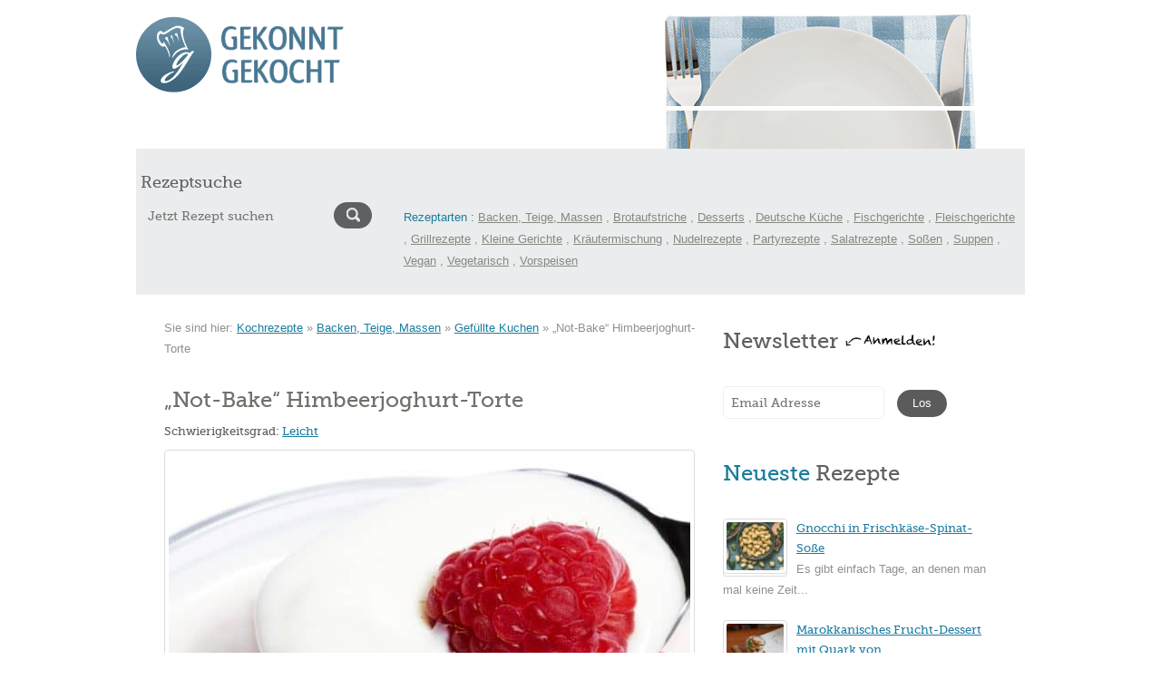

--- FILE ---
content_type: text/html; charset=UTF-8
request_url: https://www.gekonntgekocht.de/rezept/himbeerjoghurt-torte/
body_size: 45409
content:
<!doctype html>
<html lang="de">

<head>
    <meta charset="UTF-8">
    <meta name="viewport" content="width=device-width, initial-scale=1.0">
    <meta name='robots' content='index, follow, max-image-preview:large, max-snippet:-1, max-video-preview:-1' />

	<!-- This site is optimized with the Yoast SEO plugin v26.8 - https://yoast.com/product/yoast-seo-wordpress/ -->
	<title>&quot;No-Bake&quot; Himbeerjoghurt-Torte Rezept | GekonntGekocht</title>
<style id="wpr-usedcss">img:is([sizes=auto i],[sizes^="auto," i]){contain-intrinsic-size:3000px 1500px}.fa,.far,.fas{--_fa-family:var(--fa-family,var(--fa-style-family,"Font Awesome 7 Free"));-webkit-font-smoothing:antialiased;-moz-osx-font-smoothing:grayscale;display:var(--fa-display,inline-block);font-family:var(--_fa-family);font-feature-settings:normal;font-style:normal;font-synthesis:none;font-variant:normal;font-weight:var(--fa-style,900);line-height:1;text-align:center;text-rendering:auto;width:var(--fa-width,1.25em)}:is(.fas,.far,.fab,.fa-solid,.fa-regular,.fa-brands,.fa-classic,.fa):before{content:var(--fa);content:var(--fa)/""}.fa-spin{animation-delay:var(--fa-animation-delay,0s);animation-direction:var(--fa-animation-direction,normal)}.fa-spin{animation-name:fa-spin;animation-duration:var(--fa-animation-duration,2s);animation-iteration-count:var(--fa-animation-iteration-count,infinite);animation-timing-function:var(--fa-animation-timing,linear)}@media (prefers-reduced-motion:reduce){.fa-spin{animation:none!important;transition:none!important}}@keyframes fa-spin{0%{transform:rotate(0)}to{transform:rotate(1turn)}}.fa-search{--fa:"\f002"}.fa-star{--fa:"\f005"}.fa-spinner{--fa:"\f110"}.fa-trash-alt{--fa:"\f2ed"}:root{--fa-family-brands:"Font Awesome 7 Brands";--fa-font-brands:normal 400 1em/1 var(--fa-family-brands)}@font-face{font-family:"Font Awesome 7 Brands";font-style:normal;font-weight:400;font-display:swap;src:url(https://www.gekonntgekocht.de/wp-content/plugins/easy-social-icons/css/font-awesome/webfonts/fa-brands-400.woff2)}.fa-linkedin{--fa:"\f08c"}.fa-twitter{--fa:"\f099"}.fa-facebook{--fa:"\f09a"}:root{--fa-font-regular:normal 400 1em/1 var(--fa-family-classic)}@font-face{font-family:"Font Awesome 7 Free";font-style:normal;font-weight:400;font-display:swap;src:url(https://www.gekonntgekocht.de/wp-content/plugins/easy-social-icons/css/font-awesome/webfonts/fa-regular-400.woff2)}.far{--fa-family:var(--fa-family-classic)}.far{--fa-style:400}:root{--fa-family-classic:"Font Awesome 7 Free";--fa-font-solid:normal 900 1em/1 var(--fa-family-classic);--fa-style-family-classic:var(--fa-family-classic)}@font-face{font-family:"Font Awesome 7 Free";font-style:normal;font-weight:900;font-display:swap;src:url(https://www.gekonntgekocht.de/wp-content/plugins/easy-social-icons/css/font-awesome/webfonts/fa-solid-900.woff2)}.fas{--fa-style:900}.fas{--fa-family:var(--fa-family-classic)}@font-face{font-family:"Font Awesome 5 Brands";font-display:swap;font-weight:400;src:url(https://www.gekonntgekocht.de/wp-content/plugins/easy-social-icons/css/font-awesome/webfonts/fa-brands-400.woff2) format("woff2")}@font-face{font-family:"Font Awesome 5 Free";font-display:swap;font-weight:900;src:url(https://www.gekonntgekocht.de/wp-content/plugins/easy-social-icons/css/font-awesome/webfonts/fa-solid-900.woff2) format("woff2")}@font-face{font-family:"Font Awesome 5 Free";font-display:swap;font-weight:400;src:url(https://www.gekonntgekocht.de/wp-content/plugins/easy-social-icons/css/font-awesome/webfonts/fa-regular-400.woff2) format("woff2")}@font-face{font-family:FontAwesome;font-display:swap;src:url(https://www.gekonntgekocht.de/wp-content/plugins/easy-social-icons/css/font-awesome/webfonts/fa-solid-900.woff2) format("woff2")}@font-face{font-family:FontAwesome;font-display:swap;src:url(https://www.gekonntgekocht.de/wp-content/plugins/easy-social-icons/css/font-awesome/webfonts/fa-brands-400.woff2) format("woff2")}@font-face{font-family:FontAwesome;font-display:swap;src:url(https://www.gekonntgekocht.de/wp-content/plugins/easy-social-icons/css/font-awesome/webfonts/fa-regular-400.woff2) format("woff2");unicode-range:u+f003,u+f006,u+f014,u+f016-f017,u+f01a-f01b,u+f01d,u+f022,u+f03e,u+f044,u+f046,u+f05c-f05d,u+f06e,u+f070,u+f087-f088,u+f08a,u+f094,u+f096-f097,u+f09d,u+f0a0,u+f0a2,u+f0a4-f0a7,u+f0c5,u+f0c7,u+f0e5-f0e6,u+f0eb,u+f0f6-f0f8,u+f10c,u+f114-f115,u+f118-f11a,u+f11c-f11d,u+f133,u+f147,u+f14e,u+f150-f152,u+f185-f186,u+f18e,u+f190-f192,u+f196,u+f1c1-f1c9,u+f1d9,u+f1db,u+f1e3,u+f1ea,u+f1f7,u+f1f9,u+f20a,u+f247-f248,u+f24a,u+f24d,u+f255-f25b,u+f25d,u+f271-f274,u+f278,u+f27b,u+f28c,u+f28e,u+f29c,u+f2b5,u+f2b7,u+f2ba,u+f2bc,u+f2be,u+f2c0-f2c1,u+f2c3,u+f2d0,u+f2d2,u+f2d4,u+f2dc}@font-face{font-family:FontAwesome;font-display:swap;src:url(https://www.gekonntgekocht.de/wp-content/plugins/easy-social-icons/css/font-awesome/webfonts/fa-v4compatibility.woff2) format("woff2");unicode-range:u+f041,u+f047,u+f065-f066,u+f07d-f07e,u+f080,u+f08b,u+f08e,u+f090,u+f09a,u+f0ac,u+f0ae,u+f0b2,u+f0d0,u+f0d6,u+f0e4,u+f0ec,u+f10a-f10b,u+f123,u+f13e,u+f148-f149,u+f14c,u+f156,u+f15e,u+f160-f161,u+f163,u+f175-f178,u+f195,u+f1f8,u+f219,u+f27a}.fa.fa-star-o{font-family:"Font Awesome 7 Free";font-weight:400}.fa.fa-star-o{--fa:"\f005"}.fa.fa-facebook,.fa.fa-twitter{font-family:"Font Awesome 7 Brands";font-weight:400}.fa.fa-facebook{--fa:"\f39e"}.fa.fa-linkedin{font-family:"Font Awesome 7 Brands";font-weight:400;--fa:"\f0e1"}.clear{clear:both}table.cnss-social-icon,table.cnss-social-icon tr,table.cnss-social-icon tr td{padding:0!important;margin:0!important;border:none!important;vertical-align:middle!important;background:0 0!important}table.cnss-social-icon tr td img{max-width:100%!important}table.cnss-social-icon tr td a img,table.cnss-social-icon tr td a img:hover,table.cnss-social-icon tr td a:hover img{border:none!important}table.cnss-social-icon tr td a img:hover,table.cnss-social-icon tr td a:hover img{max-width:100%!important}ul.cnss-social-icon{margin:0;padding:0;list-style-type:none}ul.cnss-social-icon li a{border:none!important;text-decoration:none!important}ul.cnss-social-icon li:after,ul.cnss-social-icon li:before{display:none!important;content:inherit!important}ul.cnss-social-icon li{vertical-align:middle;float:none!important;width:auto!important;margin:0!important;list-style-type:none!important;border:none!important;padding:0!important;background:0 0!important}ul.cnss-social-icon li.cn-fa-icon a{display:block!important;text-align:center!important;-webkit-transition:width .5s!important;transition:all .5s!important;box-sizing:border-box!important;background-color:#999!important}ul.cnss-social-icon li img{vertical-align:middle}ul.cnss-social-icon li.cn-fa-icon a.cnss-facebook{background-color:#3b5998!important}ul.cnss-social-icon li.cn-fa-icon a.cnss-twitter{background-color:#1da1f2!important}ul.cnss-social-icon li.cn-fa-icon a.cnss-linkedin{background-color:#0177b5!important}:root{--cc-font-family:-apple-system,BlinkMacSystemFont,"Segoe UI",Roboto,Helvetica,Arial,sans-serif,"Apple Color Emoji","Segoe UI Emoji","Segoe UI Symbol";--cc-font-size:16px;--cc-bg:#fff;--cc-z-index:2147483647;--cc-text:#2d4156;--cc-border-radius:.45rem;--cc-btn-primary-bg:#2d4156;--cc-btn-primary-text:var(--cc-bg);--cc-btn-primary-hover-bg:#1d2e38;--cc-btn-primary-hover-text:var(--cc-btn-primary-text);--cc-btn-secondary-bg:#eaeff2;--cc-btn-secondary-text:var(--cc-text);--cc-btn-secondary-hover-bg:#d8e0e6;--cc-btn-secondary-hover-text:var(--cc-btn-secondary-text);--cc-btn-border-radius:0.375rem;--cc-toggle-bg-off:#919ea6;--cc-toggle-bg-on:var(--cc-btn-primary-bg);--cc-toggle-bg-readonly:#d5dee2;--cc-toggle-knob-bg:#fff;--cc-toggle-knob-icon-color:#ecf2fa;--cc-block-text:var(--cc-text);--cc-cookie-category-block-bg:#f0f4f7;--cc-cookie-category-block-bg-hover:#e9eff4;--cc-section-border:#f1f3f5;--cc-cookie-table-border:#e9edf2;--cc-overlay-bg:#040608;--cc-overlay-opacity:.85;--cc-consent-modal-box-shadow:0 0.625rem 1.875rem rgba(2, 2, 3, .28);--cc-webkit-scrollbar-bg:#cfd5db;--cc-webkit-scrollbar-bg-hover:#9199a0}#cc--main{z-index:2147483647;z-index:var(--cc-z-index)}.cc_div *,.cc_div :after,.cc_div :before,.cc_div :hover{animation:none;background:0 0;border:none;border-radius:unset;box-shadow:none;-webkit-box-sizing:border-box;box-sizing:border-box;color:inherit;float:none;font-family:inherit;font-size:1em;font-style:inherit;font-variant:normal;font-weight:inherit;height:auto;letter-spacing:unset;line-height:1.2;margin:0;padding:0;text-align:left;text-decoration:none;text-transform:none;transition:none;vertical-align:baseline;visibility:unset}.cc_div{-webkit-font-smoothing:antialiased;-moz-osx-font-smoothing:grayscale;color:#2d4156;color:var(--cc-text);font-family:-apple-system,BlinkMacSystemFont,'Segoe UI',Roboto,Helvetica,Arial,sans-serif,'Apple Color Emoji','Segoe UI Emoji','Segoe UI Symbol';font-family:var(--cc-font-family);font-size:16px;font-size:var(--cc-font-size);font-weight:400;text-rendering:optimizeLegibility}#c-ttl,#s-bl td:before,#s-ttl,.cc_div .b-tl,.cc_div .c-bn{font-weight:600}#cm,#s-bl .act .b-acc,#s-inr,.cc_div .b-tl,.cc_div .c-bl{border-radius:.45rem;border-radius:var(--cc-border-radius)}#s-bl .act .b-acc{border-top-left-radius:0;border-top-right-radius:0}.cc_div a,.cc_div button,.cc_div input{-webkit-appearance:none;-moz-appearance:none;appearance:none;overflow:hidden}.cc_div a{border-bottom:1px solid}.cc_div a:hover{border-color:transparent;text-decoration:none}.cc_div .c-bn>span{pointer-events:none}#cm-ov,#cs-ov,.c--anim #cm,.c--anim #s-cnt,.c--anim #s-inr{transition:visibility .25s linear,opacity .25s ease,transform .25s ease!important}.c--anim .c-bn{transition:background-color .25s ease!important}.c--anim #cm.bar.slide,.c--anim #cm.bar.slide+#cm-ov,.c--anim .bar.slide #s-inr,.c--anim .bar.slide+#cs-ov{transition:visibility .4s ease,opacity .4s ease,transform .4s ease!important}#cm.bar.slide,.cc_div .bar.slide #s-inr{opacity:1;transform:translateX(100%)}#cm.bar.top.slide,.cc_div .bar.left.slide #s-inr{opacity:1;transform:translateX(-100%)}#cm.slide,.cc_div .slide #s-inr{transform:translateY(1.6em)}#cm.top.slide{transform:translateY(-1.6em)}#cm.bar.slide{transform:translateY(100%)}#cm.bar.top.slide{transform:translateY(-100%)}.show--consent .c--anim #cm,.show--consent .c--anim #cm.bar,.show--settings .c--anim #s-inr,.show--settings .c--anim .bar.slide #s-inr{opacity:1;transform:scale(1);visibility:visible!important}.show--consent .c--anim #cm.box.middle,.show--consent .c--anim #cm.cloud.middle{transform:scale(1) translateY(-50%)}.show--settings .c--anim #s-cnt{visibility:visible!important}.force--consent.show--consent .c--anim #cm-ov,.show--settings .c--anim #cs-ov{opacity:.85!important;opacity:var(--cc-overlay-opacity)!important;visibility:visible!important}#cm{background:#fff;background:var(--cc-bg);bottom:1.25em;box-shadow:0 .625em 1.875em #000;box-shadow:0 .625rem 1.875rem rgba(2,2,3,.28);box-shadow:var(--cc-consent-modal-box-shadow);font-family:inherit;line-height:normal;max-width:24.2em;opacity:0;padding:1em 1.4em 1.3em;position:fixed;right:1.25em;transform:scale(.95);visibility:hidden;width:100%;z-index:1}#cc_div #cm{display:block!important}#c-ttl{font-size:1.05em;margin-bottom:.7em}.cloud #c-ttl{margin-top:-.15em}#c-txt{font-size:.9em;line-height:1.5em}.cc_div #c-bns{display:flex;justify-content:space-between;margin-top:1.4em}.cc_div .c-bn{background:#eaeff2;background:var(--cc-btn-secondary-bg);border-radius:.375rem;border-radius:var(--cc-btn-border-radius);color:#2d4156;color:var(--cc-btn-secondary-text);cursor:pointer;display:inline-block;flex:1;font-size:.82em;padding:1em 1.7em;text-align:center;-moz-user-select:none;-khtml-user-select:none;-webkit-user-select:none;-o-user-select:none;user-select:none}#c-bns button+button,#s-c-bn,#s-cnt button+button{float:right;margin-left:.5rem}#s-cnt #s-rall-bn{float:none}#cm .c_link:active,#cm .c_link:hover,#s-c-bn:active,#s-c-bn:hover,#s-cnt button+button:active,#s-cnt button+button:hover{background:#d8e0e6;background:var(--cc-btn-secondary-hover-bg);color:#2d4156;color:var(--cc-btn-secondary-hover-text)}#s-cnt{display:table;height:100%;left:0;position:fixed;top:0;visibility:hidden;width:100%;z-index:101}#s-bl{outline:0;scrollbar-width:thin}#s-bl .title{margin-top:1.4em}#s-bl .b-bn,#s-bl .title:first-child{margin-top:0}#s-cnt .b-bn .b-tl{background:0 0;display:block;font-family:inherit;font-size:.95em;padding:1.3em 6.4em 1.3em 2.7em;position:relative;transition:background-color .25s ease;width:100%}#s-cnt .b-bn .b-tl.exp{cursor:pointer}#s-cnt .act .b-bn .b-tl{border-bottom-left-radius:0;border-bottom-right-radius:0}#s-cnt .b-bn .b-tl:active,#s-cnt .b-bn .b-tl:hover{background:#e9eff4;background:var(--cc-cookie-category-block-bg-hover)}#s-bl .b-bn{position:relative}#s-bl .c-bl{border:1px solid #f1f3f5;border:1px solid var(--cc-section-border);margin-bottom:.4rem;padding:1em;transition:background-color .25s ease}#s-bl .c-bl:hover{background:#f0f4f7;background:var(--cc-cookie-category-block-bg)}#s-bl .c-bl:last-child{margin-bottom:.5em}#s-bl .c-bl:first-child{border:none;margin-bottom:2em;margin-top:0;padding:0;transition:none}#s-bl .c-bl:not(.b-ex):first-child:hover{background:0 0;background:unset}#s-bl .c-bl.b-ex{background:#f0f4f7;background:var(--cc-cookie-category-block-bg);border:none;padding:0;transition:none}#s-bl .c-bl.b-ex+.c-bl{margin-top:2em}#s-bl .c-bl.b-ex+.c-bl.b-ex{margin-top:0}#s-bl .c-bl.b-ex:first-child{margin-bottom:1em;margin-bottom:.5em}#s-bl .b-acc{display:none;margin-bottom:0;max-height:0;overflow:hidden;padding-top:0}#s-bl .act .b-acc{display:block;max-height:100%;overflow:hidden}.cc_div .b-tg .c-tgl:disabled{cursor:not-allowed}#c-vln{display:table-cell;position:relative;vertical-align:middle}#cs{bottom:0;left:0;padding:0 1.7em;position:fixed;right:0;top:0;width:100%}#cs,#s-inr{height:100%}#s-inr{box-shadow:0 13px 27px -5px rgba(3,6,9,.26);margin:0 auto;max-width:45em;opacity:0;overflow:hidden;padding-bottom:4.75em;padding-top:4.75em;position:relative;transform:scale(.96);visibility:hidden}#s-bns,#s-hdr,#s-inr{background:#fff;background:var(--cc-bg)}#s-bl{display:block;height:100%;overflow-x:hidden;overflow-y:auto;overflow-y:overlay;padding:1.3em 1.6em;width:100%}#s-bns{border-top:1px solid #f1f3f5;border-top:1px solid var(--cc-section-border);bottom:0;height:4.75em;left:0;padding:1em 1.8em;position:absolute;right:0}.cc_div .cc-link{border-bottom:1px solid #2d4156;border-bottom:1px solid var(--cc-btn-primary-bg);color:#2d4156;color:var(--cc-btn-primary-bg);cursor:pointer;display:inline;font-weight:600;padding-bottom:0;text-decoration:none}.cc_div .cc-link:active,.cc_div .cc-link:hover{border-color:transparent}#c-bns button:first-child,#s-bns button:first-child{background:#2d4156;background:var(--cc-btn-primary-bg);color:#fff;color:var(--cc-btn-primary-text)}#c-bns.swap button:first-child{background:#eaeff2;background:var(--cc-btn-secondary-bg);color:#2d4156;color:var(--cc-btn-secondary-text)}#c-bns.swap button:last-child{background:#2d4156;background:var(--cc-btn-primary-bg);color:#fff;color:var(--cc-btn-primary-text)}.cc_div .b-tg .c-tgl:checked~.c-tg{background:#2d4156;background:var(--cc-toggle-bg-on)}#c-bns button:first-child:active,#c-bns button:first-child:hover,#c-bns.swap button:last-child:active,#c-bns.swap button:last-child:hover,#s-bns button:first-child:active,#s-bns button:first-child:hover{background:#1d2e38;background:var(--cc-btn-primary-hover-bg);color:#fff;color:var(--cc-btn-primary-hover-text)}#c-bns.swap button:first-child:active,#c-bns.swap button:first-child:hover{background:#d8e0e6;background:var(--cc-btn-secondary-hover-bg);color:#2d4156;color:var(--cc-btn-secondary-hover-text)}#s-hdr{border-bottom:1px solid #f1f3f5;border-bottom:1px solid var(--cc-section-border);display:table;height:4.75em;padding:0 1.8em;position:absolute;top:0;width:100%;z-index:2}#s-hdr,#s-ttl{vertical-align:middle}#s-ttl{display:table-cell;font-size:1em}#s-c-bn{font-size:1.45em;font-weight:400;height:1.7em;margin:0;overflow:hidden;padding:0;position:relative;width:1.7em}#s-c-bnc{display:table-cell;vertical-align:middle}.cc_div span.t-lb{opacity:0;overflow:hidden;pointer-events:none;position:absolute;top:0;z-index:-1}#c-s-in{height:100%;height:calc(100% - 2.5em);max-height:37.5em;position:relative;top:50%;transform:translateY(-50%)}@media screen and (min-width:688px){#s-bl::-webkit-scrollbar{background:0 0;border-radius:0 .25em .25em 0;height:100%;width:.8em}#s-bl::-webkit-scrollbar-thumb{background:#cfd5db;background:var(--cc-webkit-scrollbar-bg);border:.25em solid #fff;border:.25em solid var(--cc-bg);border-radius:100em}#s-bl::-webkit-scrollbar-thumb:hover{background:#9199a0;background:var(--cc-webkit-scrollbar-bg-hover)}#s-bl::-webkit-scrollbar-button{height:5px;width:10px}}.cc_div .b-tg{bottom:0;display:inline-block;margin:auto;right:0;right:1.2em;-webkit-user-select:none;-moz-user-select:none;-ms-user-select:none;user-select:none;vertical-align:middle}.cc_div .b-tg,.cc_div .b-tg .c-tgl{cursor:pointer;position:absolute;top:0}.cc_div .b-tg .c-tgl{border:0;display:block;left:0;margin:0}.cc_div .b-tg .c-tg{background:#919ea6;background:var(--cc-toggle-bg-off);pointer-events:none;position:absolute;transition:background-color .25s ease,box-shadow .25s ease}.cc_div .b-tg,.cc_div .b-tg .c-tg,.cc_div .b-tg .c-tgl,.cc_div span.t-lb{border-radius:4em;height:1.5em;width:3.4em}.cc_div .b-tg .c-tg.c-ro{cursor:not-allowed}.cc_div .b-tg .c-tgl~.c-tg.c-ro{background:#d5dee2;background:var(--cc-toggle-bg-readonly)}.cc_div .b-tg .c-tgl~.c-tg.c-ro:after{box-shadow:none}.cc_div .b-tg .c-tg:after{background:#fff;background:var(--cc-toggle-knob-bg);border:none;border-radius:100%;box-shadow:0 1px 2px rgba(24,32,35,.36);box-sizing:content-box;content:"";display:block;height:1.25em;left:.125em;position:relative;top:.125em;transition:transform .25s ease;width:1.25em}.cc_div .b-tg .c-tgl:checked~.c-tg:after{transform:translateX(1.9em)}#s-bl table,#s-bl td,#s-bl th{border:none}#s-bl tbody tr{transition:background-color .25s ease}#s-bl tbody tr:hover{background:#e9eff4;background:var(--cc-cookie-category-block-bg-hover)}#s-bl table{border-collapse:collapse;margin:0;overflow:hidden;padding:0;text-align:left;width:100%}#s-bl caption{border-bottom:1px solid #e9edf2;border-bottom:1px solid var(--cc-cookie-table-border);font-size:.9em;font-weight:600;padding:.5rem 1rem}#s-bl td,#s-bl th{font-size:.8em;padding:.8em .625em .8em 1.2em;text-align:left;vertical-align:top}#s-bl th{font-family:inherit;font-weight:600;padding:1em 1rem}#s-bl thead tr:first-child{border-bottom:1px solid #e9edf2;border-bottom:1px solid var(--cc-cookie-table-border)}.force--consent #cs,.force--consent #s-cnt{width:100vw}#cm-ov,#cs-ov{background:#070707;background:#040608;background:var(--cc-overlay-bg);bottom:0;display:none;left:0;opacity:0;position:fixed;right:0;top:0;transition:none;visibility:hidden}.c--anim #cs-ov,.force--consent .c--anim #cm-ov,.force--consent.show--consent #cm-ov,.show--settings #cs-ov{display:block}#cs-ov{z-index:2}.force--consent .cc_div{bottom:0;left:0;position:fixed;top:0;transition:visibility .25s linear;visibility:hidden;width:100%;width:100vw}.force--consent.show--consent .c--anim .cc_div,.force--consent.show--settings .c--anim .cc_div{visibility:visible}.force--consent #cm{position:absolute}.force--consent #cm.bar{max-width:100vw;width:100vw}html.force--consent.show--consent{overflow-y:hidden!important}html.force--consent.show--consent,html.force--consent.show--consent body{height:auto!important;overflow-x:hidden!important}.cc_div .act .b-bn .exp:before,.cc_div .b-bn .exp:before{border:solid #2d4156;border:solid var(--cc-btn-secondary-text);border-width:0 2px 2px 0;content:"";display:inline-block;left:1.2em;margin-right:15px;padding:.2em;position:absolute;top:50%;transform:translateY(-50%) rotate(45deg)}.cc_div .act .b-bn .b-tl:before{transform:translateY(-20%) rotate(225deg)}.cc_div .on-i:before{border:solid #ecf2fa;border:solid var(--cc-toggle-knob-icon-color);border-width:0 2px 2px 0;display:inline-block;left:.75em;padding:.1em .1em .45em;top:.37em}#s-c-bn:after,#s-c-bn:before,.cc_div .on-i:before{content:"";margin:0 auto;position:absolute;transform:rotate(45deg)}#s-c-bn:after,#s-c-bn:before{background:#2d4156;background:var(--cc-btn-secondary-text);border-radius:1em;height:.6em;left:.82em;top:.58em;width:1.5px}#s-c-bn:after{transform:rotate(-45deg)}.cc_div .off-i,.cc_div .on-i{display:block;height:100%;position:absolute;right:0;text-align:center;transition:opacity .15s ease;width:50%}.cc_div .on-i{left:0;opacity:0}.cc_div .off-i:after,.cc_div .off-i:before{background:#ecf2fa;background:var(--cc-toggle-knob-icon-color);content:" ";display:block;height:.7em;margin:0 auto;position:absolute;right:.8em;top:.42em;transform-origin:center;width:.09375em}.cc_div .off-i:before{transform:rotate(45deg)}.cc_div .off-i:after{transform:rotate(-45deg)}.cc_div .b-tg .c-tgl:checked~.c-tg .on-i{opacity:1}.cc_div .b-tg .c-tgl:checked~.c-tg .off-i{opacity:0}#cm.box.middle,#cm.cloud.middle{bottom:auto;top:50%;transform:translateY(-37%)}#cm.box.middle.zoom,#cm.cloud.middle.zoom{transform:scale(.95) translateY(-50%)}#cm.box.center,#cm.cloud{left:1em;margin:0 auto;right:1em}#cm.cloud{max-width:50em;overflow:hidden;padding:1.2em 1.7em;text-align:center;width:unset}.cc_div .cloud #c-inr{display:table;width:100%}.cc_div .cloud #c-inr-i{display:table-cell;padding-right:2.4em;vertical-align:top;width:70%}.cc_div .cloud #c-txt{font-size:.85em}.cc_div .cloud #c-bns{display:table-cell;min-width:170px;vertical-align:middle}#cm.cloud .c-bn{margin:.5rem 0 0;width:100%}#cm.cloud .c-bn:first-child{margin:0}#cm.cloud.left{margin-right:1.25em}#cm.cloud.right{margin-left:1.25em}#cm.bar{border-radius:0;bottom:0;left:0;max-width:100%;padding:2em;position:fixed;right:0;width:100%}#cm.bar #c-inr{margin:0 auto;max-width:32em}#cm.bar #c-bns{max-width:33.75em}#cm.bar #cs{padding:0}.cc_div .bar #c-s-in{height:100%;max-height:100%;top:0;transform:none}.cc_div .bar #s-bl,.cc_div .bar #s-bns,.cc_div .bar #s-hdr{padding-left:1.4em;padding-right:1.4em}.cc_div .bar #cs{padding:0}.cc_div .bar #s-inr{border-radius:0;margin:0 0 0 auto;max-width:32em}.cc_div .bar.left #s-inr{margin-left:0;margin-right:auto}.cc_div .bar #s-bl table,.cc_div .bar #s-bl tbody,.cc_div .bar #s-bl td,.cc_div .bar #s-bl th,.cc_div .bar #s-bl thead,.cc_div .bar #s-bl tr,.cc_div .bar #s-cnt{display:block}.cc_div .bar #s-bl caption{border-bottom:1px solid #e9edf2;border-bottom:1px solid var(--cc-cookie-table-border);border-top:0;display:block}.cc_div .bar #s-bl thead tr{left:-9999px;position:absolute;top:-9999px}.cc_div .bar #s-bl tr{border-top:1px solid #e9edf2;border-top:1px solid var(--cc-cookie-table-border)}.cc_div .bar #s-bl td{border:none;padding-left:35%;position:relative}.cc_div .bar #s-bl td:before{color:#2d4156;color:var(--cc-text);content:attr(data-column);left:1rem;overflow:hidden;padding-right:.625em;position:absolute;text-overflow:ellipsis;white-space:nowrap}#cm.top{bottom:auto;top:1.25em}#cm.left{left:1.25em;right:auto}#cm.right{left:auto;right:1.25em}#cm.bar.left,#cm.bar.right{left:0;right:0}#cm.bar.top{top:0}@media (prefers-reduced-motion){#cc--main #cm,#cc--main #s-cnt,#cc--main #s-inr{transition:none!important}}@media screen and (max-width:688px){#cm,#cm.cloud,#cm.left,#cm.right{bottom:1em;display:block;left:1em;margin:0;max-width:100%;padding:1.2em!important;right:1em;width:auto}.force--consent #cm,.force--consent #cm.cloud{max-width:100vw;width:auto}#cm.top{bottom:auto;top:1em}#cm.bottom{bottom:1em;top:auto}#cm.bar.bottom{bottom:0}#cm.cloud .c-bn{font-size:.85em}#s-bns,.cc_div .bar #s-bns{padding:1em 1.3em}.cc_div .bar #s-inr{max-width:100%;width:100%}.cc_div .cloud #c-inr-i{padding-right:0}#cs{border-radius:0;padding:0}#c-s-in{height:100%;max-height:100%;top:0;transform:none}.cc_div .b-tg{right:1.1em;transform:scale(1.1)}#s-inr{border-radius:0;margin:0;padding-bottom:7.9em}#s-bns{height:7.9em}#s-bl,.cc_div .bar #s-bl{padding:1.2em}#s-hdr,.cc_div .bar #s-hdr{padding:0 1.2em}#s-bl table{width:100%}#s-inr.bns-t{padding-bottom:10.5em}.bns-t #s-bns{height:10.5em}.cc_div .bns-t .c-bn{font-size:.83em;padding:.9em 1.6em}#s-cnt .b-bn .b-tl{padding-bottom:1.2em;padding-top:1.2em}#s-bl table,#s-bl tbody,#s-bl td,#s-bl th,#s-bl thead,#s-bl tr,#s-cnt{display:block}#s-bl caption{border-bottom:0;display:block}#s-bl thead tr{left:-9999px;position:absolute;top:-9999px}#s-bl tr{border-top:1px solid #e9edf2;border-top:1px solid var(--cc-cookie-table-border)}#s-bl td{border:none;padding-left:35%;position:relative}#s-bl td:before{color:#2d4156;color:var(--cc-text);content:attr(data-column);left:1rem;overflow:hidden;padding-right:.625em;position:absolute;text-overflow:ellipsis;white-space:nowrap}#cm .c-bn,.cc_div .c-bn{margin-right:0;width:100%}#s-cnt #s-rall-bn{margin-left:0}.cc_div #c-bns{flex-direction:column}#c-bns button+button,#s-cnt button+button{float:unset;margin-left:0;margin-top:.625em}#cm.box,#cm.cloud{left:1em;right:1em;width:auto}#cm.cloud.left,#cm.cloud.right{margin:0}.cc_div .cloud #c-bns,.cc_div .cloud #c-inr,.cc_div .cloud #c-inr-i{display:block;min-width:unset;width:auto}.cc_div .cloud #c-txt{font-size:.9em}.cc_div .cloud #c-bns{margin-top:1.625em}}.nivoSlider{position:relative;width:100%;height:auto;overflow:hidden}.nivoSlider img{position:absolute;top:0;left:0;max-width:none}.nivo-main-image{display:block!important;position:relative!important;width:100%!important}.nivoSlider a.nivo-imageLink{position:absolute;top:0;left:0;width:100%;height:100%;border:0;padding:0;margin:0;z-index:6;display:none;background:#fff;opacity:0}.nivo-slice{display:block;position:absolute;z-index:5;height:100%;top:0}.nivo-box{display:block;position:absolute;z-index:5;overflow:hidden}.nivo-box img{display:block}.nivo-caption{position:absolute;left:0;bottom:0;background:#000;color:#fff;width:100%;z-index:8;padding:5px 10px;opacity:.8;overflow:hidden;display:none;-moz-opacity:0.8;-webkit-box-sizing:border-box;-moz-box-sizing:border-box;box-sizing:border-box}.nivo-caption p{padding:5px;margin:0}.nivo-caption a{display:inline!important}.nivo-directionNav a{position:absolute;top:45%;z-index:9;cursor:pointer}.nivo-prevNav{left:0}.nivo-nextNav{right:0}.nivo-controlNav{text-align:center;padding:15px 0}.nivo-controlNav a{cursor:pointer}.nivo-controlNav a.active{font-weight:700}div.pp_default .pp_bottom,div.pp_default .pp_top{height:13px}div.pp_default .pp_content .ppt{color:#f8f8f8}div.pp_default .pp_expand{background:var(--wpr-bg-c7f8f6f3-ecf9-465f-a436-0b0006dbc75e) 0 -29px no-repeat;cursor:pointer;width:28px;height:28px}div.pp_default .pp_expand:hover{background:var(--wpr-bg-f86569d1-a011-4c2f-8d03-f622c3eefe18) 0 -56px no-repeat;cursor:pointer}div.pp_default .pp_contract{background:var(--wpr-bg-f6db74cf-c298-4e05-b7ed-fefc1cbb272e) 0 -84px no-repeat;cursor:pointer;width:28px;height:28px}div.pp_default .pp_contract:hover{background:var(--wpr-bg-cb0774d6-53ca-4e51-a074-f17fd8a5bb33) 0 -113px no-repeat;cursor:pointer}div.pp_default .pp_gallery ul li a{background:var(--wpr-bg-ce78ddb9-93df-4bec-aeb9-0681e7f41115) center center #f8f8f8;border:1px solid #aaa}div.pp_default .pp_social{margin-top:7px}div.pp_default .pp_gallery a.pp_arrow_next,div.pp_default .pp_gallery a.pp_arrow_previous{position:static;left:auto}div.pp_default .pp_nav .pp_pause,div.pp_default .pp_nav .pp_play{background:var(--wpr-bg-da60ceca-3a66-4aa5-b04a-853c36b98774) -51px 1px no-repeat;height:30px;width:30px}div.pp_default .pp_nav .pp_pause{background-position:-51px -29px}div.pp_default a.pp_arrow_next,div.pp_default a.pp_arrow_previous{background:var(--wpr-bg-4a97b1ca-29f8-4ec8-b26f-0f1d72d42cd7) -31px -3px no-repeat;height:20px;width:20px;margin:4px 0 0}div.pp_default a.pp_arrow_next{left:52px;background-position:-82px -3px}div.pp_default .pp_nav{clear:none;height:30px;width:110px;position:relative}div.pp_default .pp_nav .currentTextHolder{font-family:Georgia;font-style:italic;color:#999;font-size:11px;left:75px;line-height:25px;position:absolute;top:2px;margin:0;padding:0 0 0 10px}div.pp_default .pp_arrow_next:hover,div.pp_default .pp_arrow_previous:hover,div.pp_default .pp_nav .pp_pause:hover,div.pp_default .pp_nav .pp_play:hover{opacity:.7}div.pp_default .pp_description{font-size:11px;font-weight:700;line-height:14px;margin:5px 50px 5px 0}div.pp_default .pp_loaderIcon{background:var(--wpr-bg-78c2bc28-127b-425d-8185-fefd91a6b459) center center no-repeat}div.facebook .pp_expand{background:var(--wpr-bg-e1c35295-946a-48bc-8220-7e1645abb6b3) -31px -26px no-repeat;cursor:pointer}div.facebook .pp_expand:hover{background:var(--wpr-bg-693b28c7-5c8c-4a30-8353-4a117cf13ba4) -31px -47px no-repeat;cursor:pointer}div.facebook .pp_contract{background:var(--wpr-bg-90c4bb57-d9a7-42fb-b529-bed7abdc5925) 0 -26px no-repeat;cursor:pointer}div.facebook .pp_contract:hover{background:var(--wpr-bg-63740691-414c-45b1-a562-6e6252297e97) 0 -47px no-repeat;cursor:pointer}div.facebook .pp_description{margin:0 37px 0 0}div.facebook .pp_loaderIcon{background:var(--wpr-bg-ea768ba2-bdb7-4046-acfe-8b0ca87da630) center center no-repeat}div.facebook .pp_arrow_previous{background:var(--wpr-bg-6913faf7-7f7d-4d41-a167-6e0dc8a52d35) 0 -71px no-repeat;height:22px;margin-top:0;width:22px}div.facebook .pp_arrow_previous.disabled{background-position:0 -96px;cursor:default}div.facebook .pp_arrow_next{background:var(--wpr-bg-6b8a6991-b313-43c6-a1c4-c17a609a1032) -32px -71px no-repeat;height:22px;margin-top:0;width:22px}div.facebook .pp_arrow_next.disabled{background-position:-32px -96px;cursor:default}div.facebook .pp_nav{margin-top:0}div.facebook .pp_nav p{font-size:15px;padding:0 3px 0 4px}div.facebook .pp_nav .pp_play{background:var(--wpr-bg-cbab8711-207e-42ad-affd-dfae6713e74a) -1px -123px no-repeat;height:22px;width:22px}div.facebook .pp_nav .pp_pause{background:var(--wpr-bg-4c9f420c-ac4a-4987-88ac-245f2659d956) -32px -123px no-repeat;height:22px;width:22px}div.pp_pic_holder a:focus{outline:0}div.pp_pic_holder{display:none;position:absolute;width:100px;z-index:10000}.pp_content{height:40px;min-width:40px}* html .pp_content{width:40px}.pp_description{display:none;margin:0}.pp_social{float:left;margin:0}.pp_social .facebook{float:left;margin-left:5px;width:55px;overflow:hidden}.pp_nav{clear:right;float:left;margin:3px 10px 0 0}.pp_nav p{float:left;white-space:nowrap;margin:2px 4px}.pp_nav .pp_pause,.pp_nav .pp_play{float:left;margin-right:4px;text-indent:-10000px}a.pp_arrow_next,a.pp_arrow_previous{display:block;float:left;height:15px;margin-top:3px;overflow:hidden;text-indent:-10000px;width:14px}.pp_hoverContainer{position:absolute;top:0;width:100%;z-index:2000}.pp_gallery{display:none;left:50%;margin-top:-50px;position:absolute;z-index:10000}.pp_gallery div{float:left;overflow:hidden;position:relative}.pp_gallery ul{float:left;height:35px;position:relative;white-space:nowrap;margin:0 0 0 5px;padding:0}.pp_gallery ul a{border:1px solid rgba(0,0,0,.5);display:block;float:left;height:33px;overflow:hidden}.pp_gallery ul a img{border:0}.pp_gallery li{display:block;float:left;margin:0 5px 0 0;padding:0}.pp_gallery li.default a{background:var(--wpr-bg-c6a4e761-e13b-4040-8cb9-79e1c25b66ae) no-repeat;display:block;height:33px;width:50px}.pp_gallery .pp_arrow_next,.pp_gallery .pp_arrow_previous{margin-top:7px!important}a.pp_contract,a.pp_expand{cursor:pointer;display:none;height:20px;position:absolute;right:30px;text-indent:-10000px;top:10px;width:20px;z-index:20000}.pp_loaderIcon{display:block;height:24px;left:50%;position:absolute;top:50%;width:24px;margin:-12px 0 0 -12px}#pp_full_res{line-height:1!important}#pp_full_res .pp_inline{text-align:left}#pp_full_res .pp_inline p{margin:0 0 15px}div.ppt{color:#fff;display:none;font-size:17px;z-index:9999;margin:0 0 5px 15px}div.pp_default .pp_content{background-color:#fff}div.facebook #pp_full_res .pp_inline,div.facebook .pp_content .ppt,div.pp_default #pp_full_res .pp_inline{color:#000}.pp_gallery li.selected a,.pp_gallery ul a:hover,div.pp_default .pp_gallery ul li a:hover,div.pp_default .pp_gallery ul li.selected a{border-color:#fff}div.facebook .pp_details,div.pp_default .pp_details{position:relative}div.facebook .pp_content{background:#fff}.pp_bottom,.pp_top{height:20px;position:relative}* html .pp_bottom,* html .pp_top{padding:0 20px}.pp_fade,.pp_gallery li.default a img{display:none}html{overflow-y:scroll;height:101%}.select2-container{box-sizing:border-box;display:inline-block;margin:0;position:relative;vertical-align:middle}.select2-container .select2-selection--single{box-sizing:border-box;cursor:pointer;display:block;height:28px;user-select:none;-webkit-user-select:none}.select2-container .select2-selection--single .select2-selection__rendered{display:block;padding-left:8px;padding-right:20px;overflow:hidden;text-overflow:ellipsis;white-space:nowrap}.select2-container .select2-selection--single .select2-selection__clear{background-color:transparent;border:none;font-size:1em}.select2-container[dir=rtl] .select2-selection--single .select2-selection__rendered{padding-right:8px;padding-left:20px}.select2-container .select2-selection--multiple{box-sizing:border-box;cursor:pointer;display:block;min-height:32px;user-select:none;-webkit-user-select:none}.select2-container .select2-selection--multiple .select2-selection__rendered{display:inline;list-style:none;padding:0}.select2-container .select2-selection--multiple .select2-selection__clear{background-color:transparent;border:none;font-size:1em}.select2-container .select2-search--inline .select2-search__field{box-sizing:border-box;border:none;font-size:100%;margin-top:5px;margin-left:5px;padding:0;max-width:100%;resize:none;height:18px;vertical-align:bottom;font-family:sans-serif;overflow:hidden;word-break:keep-all}.select2-container .select2-search--inline .select2-search__field::-webkit-search-cancel-button{-webkit-appearance:none}.select2-dropdown{background-color:#fff;border:1px solid #aaa;border-radius:4px;box-sizing:border-box;display:block;position:absolute;left:-100000px;width:100%;z-index:1051}.select2-results{display:block}.select2-results__options{list-style:none;margin:0;padding:0}.select2-results__option{padding:6px;user-select:none;-webkit-user-select:none}.select2-results__option--selectable{cursor:pointer}.select2-container--open .select2-dropdown{left:0}.select2-container--open .select2-dropdown--above{border-bottom:none;border-bottom-left-radius:0;border-bottom-right-radius:0}.select2-container--open .select2-dropdown--below{border-top:none;border-top-left-radius:0;border-top-right-radius:0}.select2-search--dropdown{display:block;padding:4px}.select2-search--dropdown .select2-search__field{padding:4px;width:100%;box-sizing:border-box}.select2-search--dropdown .select2-search__field::-webkit-search-cancel-button{-webkit-appearance:none}.select2-search--dropdown.select2-search--hide{display:none}.select2-close-mask{border:0;margin:0;padding:0;display:block;position:fixed;left:0;top:0;min-height:100%;min-width:100%;height:auto;width:auto;opacity:0;z-index:99;background-color:#fff}.select2-hidden-accessible{border:0!important;clip:rect(0 0 0 0)!important;-webkit-clip-path:inset(50%)!important;clip-path:inset(50%)!important;height:1px!important;overflow:hidden!important;padding:0!important;position:absolute!important;width:1px!important;white-space:nowrap!important}.select2-container--default .select2-selection--single{background-color:#fff;border:1px solid #aaa;border-radius:4px}.select2-container--default .select2-selection--single .select2-selection__rendered{color:#444;line-height:28px}.select2-container--default .select2-selection--single .select2-selection__clear{cursor:pointer;float:right;font-weight:700;height:26px;margin-right:20px;padding-right:0}.select2-container--default .select2-selection--single .select2-selection__placeholder{color:#999}.select2-container--default .select2-selection--single .select2-selection__arrow{height:26px;position:absolute;top:1px;right:1px;width:20px}.select2-container--default .select2-selection--single .select2-selection__arrow b{border-color:#888 transparent transparent;border-style:solid;border-width:5px 4px 0;height:0;left:50%;margin-left:-4px;margin-top:-2px;position:absolute;top:50%;width:0}.select2-container--default[dir=rtl] .select2-selection--single .select2-selection__clear{float:left}.select2-container--default[dir=rtl] .select2-selection--single .select2-selection__arrow{left:1px;right:auto}.select2-container--default.select2-container--disabled .select2-selection--single{background-color:#eee;cursor:default}.select2-container--default.select2-container--disabled .select2-selection--single .select2-selection__clear{display:none}.select2-container--default.select2-container--open .select2-selection--single .select2-selection__arrow b{border-color:transparent transparent #888;border-width:0 4px 5px}.select2-container--default .select2-selection--multiple{background-color:#fff;border:1px solid #aaa;border-radius:4px;cursor:text;padding-bottom:5px;padding-right:5px;position:relative}.select2-container--default .select2-selection--multiple.select2-selection--clearable{padding-right:25px}.select2-container--default .select2-selection--multiple .select2-selection__clear{cursor:pointer;font-weight:700;height:20px;margin-right:10px;margin-top:5px;position:absolute;right:0;padding:1px}.select2-container--default .select2-selection--multiple .select2-selection__choice{background-color:#e4e4e4;border:1px solid #aaa;border-radius:4px;box-sizing:border-box;display:inline-block;margin-left:5px;margin-top:5px;padding:0;padding-left:20px;position:relative;max-width:100%;overflow:hidden;text-overflow:ellipsis;vertical-align:bottom;white-space:nowrap}.select2-container--default .select2-selection--multiple .select2-selection__choice__display{cursor:default;padding-left:2px;padding-right:5px}.select2-container--default .select2-selection--multiple .select2-selection__choice__remove{background-color:transparent;border:none;border-right:1px solid #aaa;border-top-left-radius:4px;border-bottom-left-radius:4px;color:#999;cursor:pointer;font-size:1em;font-weight:700;padding:0 4px;position:absolute;left:0;top:0}.select2-container--default .select2-selection--multiple .select2-selection__choice__remove:focus,.select2-container--default .select2-selection--multiple .select2-selection__choice__remove:hover{background-color:#f1f1f1;color:#333;outline:0}.select2-container--default[dir=rtl] .select2-selection--multiple .select2-selection__choice{margin-left:5px;margin-right:auto}.select2-container--default[dir=rtl] .select2-selection--multiple .select2-selection__choice__display{padding-left:5px;padding-right:2px}.select2-container--default[dir=rtl] .select2-selection--multiple .select2-selection__choice__remove{border-left:1px solid #aaa;border-right:none;border-top-left-radius:0;border-bottom-left-radius:0;border-top-right-radius:4px;border-bottom-right-radius:4px}.select2-container--default[dir=rtl] .select2-selection--multiple .select2-selection__clear{float:left;margin-left:10px;margin-right:auto}.select2-container--default.select2-container--focus .select2-selection--multiple{border:1px solid #000;outline:0}.select2-container--default.select2-container--disabled .select2-selection--multiple{background-color:#eee;cursor:default}.select2-container--default.select2-container--disabled .select2-selection__choice__remove{display:none}.select2-container--default.select2-container--open.select2-container--above .select2-selection--multiple,.select2-container--default.select2-container--open.select2-container--above .select2-selection--single{border-top-left-radius:0;border-top-right-radius:0}.select2-container--default.select2-container--open.select2-container--below .select2-selection--multiple,.select2-container--default.select2-container--open.select2-container--below .select2-selection--single{border-bottom-left-radius:0;border-bottom-right-radius:0}.select2-container--default .select2-search--dropdown .select2-search__field{border:1px solid #aaa}.select2-container--default .select2-search--inline .select2-search__field{background:0 0;border:none;outline:0;box-shadow:none;-webkit-appearance:textfield}.select2-container--default .select2-results>.select2-results__options{max-height:200px;overflow-y:auto}.select2-container--default .select2-results__option .select2-results__option{padding-left:1em}.select2-container--default .select2-results__option .select2-results__option .select2-results__group{padding-left:0}.select2-container--default .select2-results__option .select2-results__option .select2-results__option{margin-left:-1em;padding-left:2em}.select2-container--default .select2-results__option .select2-results__option .select2-results__option .select2-results__option{margin-left:-2em;padding-left:3em}.select2-container--default .select2-results__option .select2-results__option .select2-results__option .select2-results__option .select2-results__option{margin-left:-3em;padding-left:4em}.select2-container--default .select2-results__option .select2-results__option .select2-results__option .select2-results__option .select2-results__option .select2-results__option{margin-left:-4em;padding-left:5em}.select2-container--default .select2-results__option .select2-results__option .select2-results__option .select2-results__option .select2-results__option .select2-results__option .select2-results__option{margin-left:-5em;padding-left:6em}.select2-container--default .select2-results__option--group{padding:0}.select2-container--default .select2-results__option--disabled{color:#999}.select2-container--default .select2-results__option--selected{background-color:#ddd}.select2-container--default .select2-results__option--highlighted.select2-results__option--selectable{background-color:#5897fb;color:#fff}.select2-container--default .select2-results__group{cursor:default;display:block;padding:6px}.select2-container--classic .select2-selection--single{background-color:#f7f7f7;border:1px solid #aaa;border-radius:4px;outline:0;background-image:-webkit-linear-gradient(top,#fff 50%,#eee 100%);background-image:-o-linear-gradient(top,#fff 50%,#eee 100%);background-image:linear-gradient(to bottom,#fff 50%,#eee 100%);background-repeat:repeat-x}.select2-container--classic .select2-selection--single:focus{border:1px solid #5897fb}.select2-container--classic .select2-selection--single .select2-selection__rendered{color:#444;line-height:28px}.select2-container--classic .select2-selection--single .select2-selection__clear{cursor:pointer;float:right;font-weight:700;height:26px;margin-right:20px}.select2-container--classic .select2-selection--single .select2-selection__placeholder{color:#999}.select2-container--classic .select2-selection--single .select2-selection__arrow{background-color:#ddd;border:none;border-left:1px solid #aaa;border-top-right-radius:4px;border-bottom-right-radius:4px;height:26px;position:absolute;top:1px;right:1px;width:20px;background-image:-webkit-linear-gradient(top,#eee 50%,#ccc 100%);background-image:-o-linear-gradient(top,#eee 50%,#ccc 100%);background-image:linear-gradient(to bottom,#eee 50%,#ccc 100%);background-repeat:repeat-x}.select2-container--classic .select2-selection--single .select2-selection__arrow b{border-color:#888 transparent transparent;border-style:solid;border-width:5px 4px 0;height:0;left:50%;margin-left:-4px;margin-top:-2px;position:absolute;top:50%;width:0}.select2-container--classic[dir=rtl] .select2-selection--single .select2-selection__clear{float:left}.select2-container--classic[dir=rtl] .select2-selection--single .select2-selection__arrow{border:none;border-right:1px solid #aaa;border-radius:0;border-top-left-radius:4px;border-bottom-left-radius:4px;left:1px;right:auto}.select2-container--classic.select2-container--open .select2-selection--single{border:1px solid #5897fb}.select2-container--classic.select2-container--open .select2-selection--single .select2-selection__arrow{background:0 0;border:none}.select2-container--classic.select2-container--open .select2-selection--single .select2-selection__arrow b{border-color:transparent transparent #888;border-width:0 4px 5px}.select2-container--classic.select2-container--open.select2-container--above .select2-selection--single{border-top:none;border-top-left-radius:0;border-top-right-radius:0;background-image:-webkit-linear-gradient(top,#fff 0,#eee 50%);background-image:-o-linear-gradient(top,#fff 0,#eee 50%);background-image:linear-gradient(to bottom,#fff 0,#eee 50%);background-repeat:repeat-x}.select2-container--classic.select2-container--open.select2-container--below .select2-selection--single{border-bottom:none;border-bottom-left-radius:0;border-bottom-right-radius:0;background-image:-webkit-linear-gradient(top,#eee 50%,#fff 100%);background-image:-o-linear-gradient(top,#eee 50%,#fff 100%);background-image:linear-gradient(to bottom,#eee 50%,#fff 100%);background-repeat:repeat-x}.select2-container--classic .select2-selection--multiple{background-color:#fff;border:1px solid #aaa;border-radius:4px;cursor:text;outline:0;padding-bottom:5px;padding-right:5px}.select2-container--classic .select2-selection--multiple:focus{border:1px solid #5897fb}.select2-container--classic .select2-selection--multiple .select2-selection__clear{display:none}.select2-container--classic .select2-selection--multiple .select2-selection__choice{background-color:#e4e4e4;border:1px solid #aaa;border-radius:4px;display:inline-block;margin-left:5px;margin-top:5px;padding:0}.select2-container--classic .select2-selection--multiple .select2-selection__choice__display{cursor:default;padding-left:2px;padding-right:5px}.select2-container--classic .select2-selection--multiple .select2-selection__choice__remove{background-color:transparent;border:none;border-top-left-radius:4px;border-bottom-left-radius:4px;color:#888;cursor:pointer;font-size:1em;font-weight:700;padding:0 4px}.select2-container--classic .select2-selection--multiple .select2-selection__choice__remove:hover{color:#555;outline:0}.select2-container--classic[dir=rtl] .select2-selection--multiple .select2-selection__choice{margin-left:5px;margin-right:auto}.select2-container--classic[dir=rtl] .select2-selection--multiple .select2-selection__choice__display{padding-left:5px;padding-right:2px}.select2-container--classic[dir=rtl] .select2-selection--multiple .select2-selection__choice__remove{border-top-left-radius:0;border-bottom-left-radius:0;border-top-right-radius:4px;border-bottom-right-radius:4px}.select2-container--classic.select2-container--open .select2-selection--multiple{border:1px solid #5897fb}.select2-container--classic.select2-container--open.select2-container--above .select2-selection--multiple{border-top:none;border-top-left-radius:0;border-top-right-radius:0}.select2-container--classic.select2-container--open.select2-container--below .select2-selection--multiple{border-bottom:none;border-bottom-left-radius:0;border-bottom-right-radius:0}.select2-container--classic .select2-search--dropdown .select2-search__field{border:1px solid #aaa;outline:0}.select2-container--classic .select2-search--inline .select2-search__field{outline:0;box-shadow:none}.select2-container--classic .select2-dropdown{background-color:#fff;border:1px solid transparent}.select2-container--classic .select2-dropdown--above{border-bottom:none}.select2-container--classic .select2-dropdown--below{border-top:none}.select2-container--classic .select2-results>.select2-results__options{max-height:200px;overflow-y:auto}.select2-container--classic .select2-results__option--group{padding:0}.select2-container--classic .select2-results__option--disabled{color:grey}.select2-container--classic .select2-results__option--highlighted.select2-results__option--selectable{background-color:#3875d7;color:#fff}.select2-container--classic .select2-results__group{cursor:default;display:block;padding:6px}.select2-container--classic.select2-container--open .select2-dropdown{border-color:#5897fb}@font-face{font-display:swap;font-family:FontAwesome;src:url('https://www.gekonntgekocht.de/wp-content/themes/inspirythemes-food-recipes/fonts/fontawesome-webfont.eot?v=4.3.0');src:url('https://www.gekonntgekocht.de/wp-content/themes/inspirythemes-food-recipes/fonts/fontawesome-webfont.eot?#iefix&v=4.3.0') format('embedded-opentype'),url('https://www.gekonntgekocht.de/wp-content/themes/inspirythemes-food-recipes/fonts/fontawesome-webfont.woff2?v=4.3.0') format('woff2'),url('https://www.gekonntgekocht.de/wp-content/themes/inspirythemes-food-recipes/fonts/fontawesome-webfont.woff?v=4.3.0') format('woff'),url('https://www.gekonntgekocht.de/wp-content/themes/inspirythemes-food-recipes/fonts/fontawesome-webfont.ttf?v=4.3.0') format('truetype'),url('https://www.gekonntgekocht.de/wp-content/themes/inspirythemes-food-recipes/fonts/fontawesome-webfont.svg?v=4.3.0#fontawesomeregular') format('svg');font-weight:400;font-style:normal}.fa{display:inline-block;font:14px/1 FontAwesome;font-size:inherit;text-rendering:auto;-webkit-font-smoothing:antialiased;-moz-osx-font-smoothing:grayscale;transform:translate(0,0)}.fa-spin{-webkit-animation:2s linear infinite fa-spin;animation:2s linear infinite fa-spin}@-webkit-keyframes fa-spin{0%{-webkit-transform:rotate(0);transform:rotate(0)}100%{-webkit-transform:rotate(359deg);transform:rotate(359deg)}}@keyframes fa-spin{0%{-webkit-transform:rotate(0);transform:rotate(0)}100%{-webkit-transform:rotate(359deg);transform:rotate(359deg)}}.fa-search:before{content:"\f002"}.fa-star:before{content:"\f005"}.fa-star-o:before{content:"\f006"}.fa-twitter:before{content:"\f099"}.fa-facebook:before{content:"\f09a"}.fa-linkedin:before{content:"\f0e1"}.fa-spinner:before{content:"\f110"}a,body,caption,center,cite,code,details,div,em,embed,fieldset,form,h1,h2,h3,h4,h5,h6,header,html,i,iframe,img,label,legend,li,nav,object,output,p,pre,s,small,span,strong,summary,table,tbody,td,th,thead,time,tr,ul,video{margin:0;padding:0;border:0;font:inherit;vertical-align:baseline}.c-bn{background-color:#2596be!important}.c_link{background-color:#eaeff2!important}details,header,nav{display:block}body{line-height:1}ul{list-style:none}table{border-collapse:collapse;border-spacing:0}@font-face{font-display:swap;font-family:MuseoSlab500;src:url("https://www.gekonntgekocht.de/wp-content/themes/inspirythemes-food-recipes/fonts/museo_slab_500-webfont.eot");src:url("https://www.gekonntgekocht.de/wp-content/themes/inspirythemes-food-recipes/fonts/museo_slab_500-webfont.eot?#iefix") format("embedded-opentype"),url("https://www.gekonntgekocht.de/wp-content/themes/inspirythemes-food-recipes/fonts/museo_slab_500-webfont.woff") format("woff"),url("https://www.gekonntgekocht.de/wp-content/themes/inspirythemes-food-recipes/fonts/museo_slab_500-webfont.ttf") format("truetype"),url("https://www.gekonntgekocht.de/wp-content/themes/inspirythemes-food-recipes/fonts/museo_slab_500-webfont.svg#MuseoSlab500") format("svg");font-weight:400;font-style:normal}body{color:#909090;font-size:13px;line-height:20px}h1,h2,h3,h4,h5,h6{color:#5e6063}h1{font-size:30px}h2{font-size:24px}h2.w-bot-border{padding:10px 0;margin:0 0 25px;line-height:30px;background:var(--wpr-bg-388a6042-be7c-4d54-8ea7-4f77bc196e7c) bottom repeat-x}h3{font-size:18px;line-height:24px;margin:0 0 10px}h4{font-size:14px}h5{font-size:13px}h6{font-size:10px}p{color:#909090;line-height:1.8}a:hover{color:#036}.w-pet-border{display:block;clear:both;width:100%;height:5px;background:var(--wpr-bg-b4f309ae-5c4d-410a-97c3-aa6a782a50ef) center center repeat-x}.head-pet{background:var(--wpr-bg-ef1ae9b6-f18d-4dc0-98b8-de7d90e057f1) center center repeat-x}.head-pet span{display:inline-block;padding:0 7px 0 0;background-color:#ebeced}ul li{color:#5b5b5b}input.field{width:263px;height:18px;padding:6px 5px;color:#989898;line-height:18px;border:1px solid #efefef;margin:0 0 11px;-moz-border-radius:5px;-webkit-border-radius:5px;border-radius:5px;box-sizing:content-box}input.field:focus{color:#989898;border-color:#dfdfdf;outline:0}label{display:inline-block;font-size:12px;color:#515151;line-height:18px}label span{color:#a60000}textarea{padding:6px 5px;color:#989898;line-height:18px;border:1px solid #efefef;margin:0 0 11px;-moz-border-radius:5px;-webkit-border-radius:5px;border-radius:5px}textarea:focus{color:#989898;border-color:#dfdfdf}input[type=date],input[type=email],input[type=number],input[type=password],input[type=text],input[type=url]{display:inline-block;height:18px;padding:8px;margin:0;border:1px solid #efefef;font-size:14px;color:#989898;-moz-border-radius:5px;-webkit-border-radius:5px;border-radius:5px;box-sizing:content-box;outline:0}input[type=date]:focus,input[type=email]:focus,input[type=number]:focus,input[type=password]:focus,input[type=text]:focus,input[type=url]:focus{color:#9e9e9e}textarea{display:inline-block;padding:8px;border:1px solid #efefef;font-size:14px;color:#989898;-moz-border-radius:5px;-webkit-border-radius:5px;border-radius:5px}.clearfix{zoom:1}.clearfix:after,.clearfix:before{content:" ";display:block;height:0;overflow:hidden}.clearfix:after{clear:both}img{max-width:100%;height:auto}#header-wrapper{width:100%;position:relative;z-index:9400}#header-wrapper .w-pet-border{position:relative;z-index:873;clear:both;background-color:#fff}#header{width:980px;min-height:90px;margin:0 auto;position:relative;z-index:752}#header .header-img{position:absolute;right:0;bottom:-47px;z-index:-1}#header .logo{margin:18px 0 15px;float:left;-webkit-transition:.2s linear;-moz-transition:.2s linear;-ms-transition:.2s linear;-o-transition:.2s linear;transition:all .2s linear}#header .logo:hover{opacity:.7}#nav-wrap{height:42px;width:100%;position:relative;clear:both;background:var(--wpr-bg-5e1c0ae6-d0d7-4ec7-91b6-3cb64a49f6ae) repeat-x;z-index:760}#nav-wrap .responsive-nav{display:none}#nav-wrap .inn-nav{width:980px;margin:0 auto}#nav-wrap .nav{width:780px;height:42px;float:left;position:relative;z-index:799}#nav-wrap .nav li{position:relative;height:42px;float:left;background:var(--wpr-bg-f8ff4f92-36fb-4a36-876e-36cf6bd902b7) left top no-repeat}#nav-wrap .nav li:first-child{background:0 0}#nav-wrap .nav li a{color:#fff;display:inline-block;padding:0 13px 0 14px;line-height:42px}#nav-wrap .nav li.active a,#nav-wrap .nav li:focus a,#nav-wrap .nav li:hover a{color:#b3c897}#nav-wrap .nav li ul{display:none;width:150px;padding:9px 0;position:absolute;top:42px;left:0;background-color:#467b00;z-index:800}#nav-wrap .nav li ul li{background:0 0;float:none;height:auto;padding:0 17px;text-align:left}#nav-wrap .nav li ul li a{color:#fff}#nav-wrap .nav li ul li a:focus,#nav-wrap .nav li ul li a:hover{opacity:.6}#nav-wrap .nav li ul li ul{top:-9px;left:147px}#nav-wrap .nav li.active ul li a,#nav-wrap .nav li:hover ul li a{display:block;border-bottom:1px solid #51870a;font-size:12px;color:#fff;background:0 0;line-height:30px;text-align:left;padding:0}#nav-wrap .nav li.active ul li:last-child>a,#nav-wrap .nav li:hover ul li:last-child>a{border-bottom:none}#nav-wrap .nav-more{position:relative;height:42px;cursor:pointer;float:left;color:#fff;padding:0 0 0 14px;line-height:42px;background:var(--wpr-bg-843ffaa7-6693-4fa7-80ef-e7f01a474f03) left top no-repeat;box-sizing:content-box}#nav-wrap .nav-more>a{color:#fff}#nav-wrap .nav-more ul{display:none;width:150px;padding:9px 0;position:absolute;top:42px;left:0;background-color:#467b00;z-index:800}#nav-wrap .nav-more ul li{background:0 0;float:none;height:auto;padding:0 17px;text-align:left;position:relative}#nav-wrap .nav-more ul li a{display:block;border-bottom:1px solid #51870a;font-size:12px;color:#b3c897;background:0 0;line-height:30px;text-align:left;padding:0}#nav-wrap .nav-more ul li a:hover{color:#fff}#nav-wrap .nav-more ul li:last-child a{border:none}#nav-wrap .nav-more ul li ul{top:0;right:147px;left:auto}#nav-wrap .nav-more ul li ul li a:focus{color:#fff}.main-wrap{background:var(--wpr-bg-48e33a1e-b8fb-468b-b1df-fe42ccddda0f) left top repeat-x}#container{width:980px;margin:0 auto}.top-search{padding:25px 5px;background:var(--wpr-bg-19ca44e2-d0ad-44b1-b083-f0396a6250e2) bottom repeat-x;position:relative}.top-search #searchform{padding:0 23px 0 0;margin:0 10px 0 0;background:var(--wpr-bg-8052536e-4ca3-4752-b7ff-8313d67adb03) right center no-repeat;box-sizing:content-box}.top-search #searchform>div,.top-search #searchform>p{position:relative}.top-search .field,.top-search input[type=text]{width:180px;height:24px;padding:3px 5px 5px 8px;background:var(--wpr-bg-a943d252-2d93-41f4-84f4-ac1eb11a4357) top no-repeat;border:none;margin:0 10px 0 0;color:#b1b1b1;vertical-align:top;box-sizing:content-box}.top-search .field:focus,.top-search input[type=text]:focus{background-position:bottom}.tooltip{display:none!important}.top-search #s-submit,.top-search input[type=submit]{display:inline-block;width:36px;height:33px;border:none;vertical-align:top;background:0 0;z-index:99;outline:0;position:absolute;right:0;top:0;font-size:0}.top-search #s-submit+i,.top-search input[type=submit]+i{color:#e7e9ea;position:absolute;top:0;right:7px;font-size:18px;background:#5e6063;border-radius:15px;width:36px;height:29px;text-align:center;line-height:29px}.top-search #s-submit:focus,.top-search #s-submit:hover,.top-search input[type=submit]:focus,.top-search input[type=submit]:hover{background-position:left bottom;cursor:pointer}.top-search #s-submit:focus+i,.top-search #s-submit:hover+i,.top-search input[type=submit]:focus+i,.top-search input[type=submit]:hover+i{background:#000}.top-search .statement{line-height:24px;float:right;width:680px;padding-top:5px}#advance-search{clear:both;min-height:90px;display:inline-block;width:100%}#advance-search label{display:block;color:#5e6063;margin-bottom:5px;font-size:14px}#advance-search fieldset{float:left}#advance-search select{width:100%;background-color:#f3f7f8;color:#888;padding:5px;border:1px solid #d5d5d5;-moz-border-radius:5px;-webkit-border-radius:5px;border-radius:5px;outline:0}#advance-search input[type=submit]{margin-top:21px;outline:0;background:#416f03;background:linear-gradient(0deg,#416f03 0,#4f8801 15%,#68aa10 100%);font-size:12px}#content{background:var(--wpr-bg-425db5f1-a230-4f9d-a3a7-bebdc235c9b8) repeat-x #fff;padding:0;z-index:600}#slider{height:500px;margin:0 auto 65px;padding:20px 31px 0;background:var(--wpr-bg-1391365f-21e0-4162-8117-96a7618e99b8) bottom repeat-x #f7f7f7;position:relative;z-index:601;box-sizing:content-box}#slider .slides{clear:both;height:398px;border:1px solid #e3e3e3;position:relative;z-index:602;-moz-border-radius:5px;-webkit-border-radius:5px;border-radius:5px;box-sizing:content-box}#slider .slides h2 a{color:#0053a6}#slider .slides h2 a a:focus,#slider .slides h2 a:hover{color:#003f7e}#slider .slides ul{position:absolute;top:6px;left:6px;width:100%;height:386px}#slider .slides ul li{position:absolute;top:0;left:0}#slider .thumb-slider-wrap{border:1px solid #e3e3e3;position:relative;padding:6px;border-radius:5px;-moz-border-radius:5px;-webkit-border-radius:5px}#slider .thumb-slider-wrap img{width:905px}#slider .nivo-directionNav a{display:block;width:30px;height:30px;font-size:0;background:var(--wpr-bg-5ef1dfd3-f42c-45b3-9b6d-424e3bff4e22) 0 -1px no-repeat}#slider .nivo-directionNav .nivo-prevNav{background-position:left top;left:15px}#slider .nivo-directionNav .nivo-nextNav{background-position:right top;right:15px}.recipe-grid .select2-container--default .select2-selection--single{background:#ebecee}.newsEvent .list li{padding:0 0 17px;margin:0 0 13px;background:var(--wpr-bg-95e2b0d1-89c7-4468-80b1-1eaf5b7c8125) bottom repeat-x}.newsEvent .list li:last-child{background:0 0}.newsEvent a{color:#1a7d9d}.newsEvent a:focus,.newsEvent a:hover{color:#3f6b03}.newsEvent h5 a{color:#0053a6!important}.newsEvent h5 a:focus,.newsEvent h5 a:hover{color:#000!important}.tabed{padding:14px 0 0;margin:0 0 15px;border:1px solid #e3e3e3;background:#fff;background:linear-gradient(0deg,#fff 10%,#f5f7f3 100%);-moz-border-radius:5px;-webkit-border-radius:5px;border-radius:5px}.tabed .tabs{height:31px;border-bottom:1px solid #e3e3e3;position:relative}.tabed .tabs li span{width:110%;height:6px;border-top:1px solid #e3e3e3;position:absolute;left:-2px;bottom:-3px;background-color:#f6f8f4}.tabed .block{padding:18px 16px;display:none;border-bottom:4px double #e3e3e3;border-radius:5px;margin-bottom:2px}.tabed .block.current{display:block;clear:both}.tabed .block li{overflow:hidden;height:64px;padding:0 0 18px;background:var(--wpr-bg-0a94c1c2-c347-461e-bbae-bcc1c151b097) 0 79px repeat-x;margin:0 0 13px}.tabed .block li .img-box{display:block;position:relative;float:left;margin:0 10px 0 0;border:1px solid #ddd;border-radius:4px}.tabed .block li .img-box:after{content:" ";width:100%;height:10px;border:1px solid #ddd;border-top:none;border-radius:4px;position:absolute;left:-1px;bottom:-4px;z-index:5040}.tabed .block li .img-box img{display:block;position:relative;padding:3px;border-radius:5px;background-color:#fff;z-index:6000}.tabed .block li h5{line-height:17px;margin:0 0 5px}.tabed .block li h5 a{color:#666!important}.tabed .block li h5 a:focus,.tabed .block li h5 a:hover{color:#222!important}.tabed .block li:last-child{padding:0;margin:0;background:0 0}.tabed .status{margin-left:5px}.tabed #login-loader{display:none;margin-left:5px}#content .tabed .tabs li{height:31px;padding:0 15px 3px!important;line-height:31px!important;float:left;margin:0 0 0 9px!important;background-color:#fff!important;position:relative;border:1px solid #e3e3e3;cursor:pointer;background-image:none;border-radius:5px;-moz-border-radius:5px;-webkit-border-radius:5px}#content .tabed .tabs li.current{background:#f8f8f8!important}#content .tabed .tabs li.current span{display:block;width:102%;height:7px;left:-1px;bottom:-3px;border:none}#left-area .tabed .block br{clear:none;float:none}#left-area{width:592px;float:left;margin:0 0 30px 31px;padding:25px 0 0}#left-area h1{font-size:24px;line-height:30px;margin-bottom:10px;color:#6f716b}#left-area h2{font-size:20px;line-height:26px;margin-bottom:10px;color:#6f716b}#left-area h2.title{margin:0 0 10px}#left-area h3{font-size:18px;margin-bottom:10px;line-height:normal;color:#6f716b}#left-area h3.blue{font-size:21px;margin:0 0 15px;color:#0053a6}#left-area h4{font-size:16px;margin-bottom:10px;line-height:normal;color:#6f716b}#left-area h4.red{height:30px;font-size:18px;line-height:30px;padding:0 0 2px;margin:0 0 20px;color:#66a80f;background:var(--wpr-bg-c5b11c5b-942e-4162-b48e-6aa08f0588b7) 0 30px repeat-x}#left-area h4.me-steps{cursor:pointer}#left-area h4.me-steps .stepcheck{display:inline-block;width:17px;height:17px;vertical-align:middle;margin:0 6px 0 0;background:var(--wpr-bg-362ebec4-d225-47f7-9f73-8060fb4056e0) left bottom no-repeat;cursor:pointer}#left-area h4.me-steps .stepcheck.finished{background-position:left top}#left-area h5{font-size:14px;margin-bottom:10px}#left-area h6{font-size:11px;margin-bottom:10px}#left-area strong{font-weight:700}#left-area em{font-style:italic}#left-area span.published{display:none}#left-area .recipe-cat-info{margin:0 0 10px -15px}#left-area .recipe-cat-info li{float:left;margin-left:15px}#left-area .single-img-box{position:relative;margin:0 0 20px;z-index:501}#left-area .single-img-box>a{display:inline-block;border:1px solid #ddd;border-radius:4px;position:relative}#left-area .single-img-box>a:after{content:" ";width:100%;height:10px;border:1px solid #ddd;border-top:none;border-radius:4px;position:absolute;left:-1px;bottom:-4px;z-index:5040}#left-area .single-img-box>a>img{max-width:100%;border-radius:7px}#left-area .single-img-box .recipe-single-img.withbg{background:var(--wpr-bg-a5848900-a174-43c4-bff9-e27e22a4fe6a) center center no-repeat}#left-area .single-img-box img{width:auto;height:auto;padding:4px;position:relative;display:block;background-color:#fff;border-radius:5px;z-index:5090}#left-area .recipe-info{margin:10px 0 25px}#left-area .recipe-info li{float:left;width:auto;margin:0 10px}#left-area .recipe-info li:first-child{margin-left:0}#left-area .recipe-info li strong{font-weight:400;color:#0053a6}#left-area .w-pet-border{margin:15px 0}#left-area .info-left{width:auto;float:none;padding:10px 0 0;margin:0 0 25px}#left-area .info-left ul{margin:0 0 30px}#left-area .info-left ul li{line-height:28px;padding:0 0 2px;background:var(--wpr-bg-e985bded-153a-45d9-8c20-60fa474afd94) 0 bottom repeat-x}#left-area .info-left ul li:last-child{background:0 0}#left-area .info-left p{margin:0 0 20px}#left-area .info-left .recipe-tags{padding:20px 0 0;background:var(--wpr-bg-e13a37a2-a2f4-4226-a21b-6ecfadd938dc) 0 -2px repeat-x}#left-area .info-left .recipe-tags span{display:block;margin-bottom:10px;color:#0053a6}#left-area .info-left .recipe-tags .share{margin:10px 0 0;text-align:left;float:none}#left-area .share{margin:10px 0;text-align:left}#left-area .share a{display:inline-block;width:16px;height:16px;margin:0 5px 0 0}#left-area .img-box .share{margin:10px 0 0}#left-area .img-box .share a.facebook{background:var(--wpr-bg-eb688e29-fd71-4f9d-a19a-e4c67c324b2c) top left no-repeat}#left-area .img-box .share a.google{background:var(--wpr-bg-ad56884a-cb8c-4252-8a96-87380edd113c) top left no-repeat}#left-area p{margin:0 0 30px}#left-area table{width:90%;border-top:1px solid #e5eff8;border-right:1px solid #e5eff8;margin:1em auto;border-collapse:collapse}#left-area table td{color:#678197;border-bottom:1px solid #e5eff8;border-left:1px solid #e5eff8;padding:.3em 1em;text-align:center}#left-area table th{color:#678197;font-weight:700;background-color:#f2f2f2;border-left:1px solid #e5eff8;padding:.3em 1em;text-align:center}#left-area pre{color:#888;margin:0 0 25px}#left-area img{max-width:100%}#left-area .toggle-box ul li{padding:0 0 5px 30px!important;margin:0;overflow:hidden;line-height:26px!important}#left-area .toggle-box ul li h5{cursor:pointer;position:relative;left:-30px;padding-left:30px}#left-area .toggle-box ul li h5 i{font-size:23px;margin-left:-30px;margin-right:10px;vertical-align:sub}#left-area .toggle-box ul li p{margin:0;display:none}#left-area .toggle-box ul li.active{background-position:0 -47px;overflow:hidden;line-height:26px}#left-area .toggle-box ul li.active h5 i:before{content:"\f13a"}#left-area .page ul{margin-bottom:20px}#left-area .post ul{margin-bottom:20px}#left-area .post ul li{list-style:disc;padding-left:5px;background:0 0;margin-left:20px;line-height:35px}#left-area .info-left ul{margin-bottom:20px}#left-area .info-left ul li{list-style:disc;padding-left:5px;background:0 0;margin-left:20px;line-height:35px}#left-area .info-left ul li.ingredient{line-height:28px;padding:0 0 2px;background:var(--wpr-bg-74c715e5-cfb7-4e39-a824-d83ca1a6f765) 0 bottom repeat-x;list-style:none inside;margin-left:0}#left-area .info-right{width:232px;float:right;margin:0 0 25px;padding:15px 0 0 25px;background-color:#fff}#left-area .info-right .cookname{overflow:hidden;margin:0 0 25px}#left-area .info-right .cookname .img-box{width:94px;float:left;position:relative}#left-area .info-right .cookname .img-box a.imgc{position:relative;display:block;width:82px;padding:4px;border:1px solid #ddd;border-radius:4px}#left-area .info-right .cookname .img-box a.imgc:after{content:" ";width:100%;height:10px;border:1px solid #ddd;border-top:none;border-radius:4px;position:absolute;left:-1px;bottom:-4px}#left-area .info-right .cookname .img-box a img{display:block;width:100%;height:auto;border-radius:3px}#left-area .info-right .cookname .cook-info{width:130px;float:right}#left-area .info-right .cookname .cook-info h5{margin:0 0 5px}#left-area .info-right .cookname .cook-info h5 a{color:#5d9c0a;font-weight:700}#left-area .info-right .cookname .cook-info p{font-size:12px;color:#7e7e7e;line-height:18px;margin:0 0 5px}#left-area .info-right .cookname .cook-info a{font-size:12px;color:#484848;line-height:18px}#left-area .info-right .rate-box{width:182px;border:1px solid #e0eece;border-radius:4px;position:relative;padding:5px 20px 0 30px;margin:0 0 25px;background-color:#ecf7de}#left-area .info-right .rate-box:after{content:" ";width:100%;height:10px;border:1px solid #e0eece;border-top:none;border-radius:4px;position:absolute;left:-1px;bottom:2px;z-index:5040}#left-area .info-right .rate-box h6{font-size:12px;color:#696969;margin:6px 0 10px}#left-area .info-right .rate-box .ex-rates{color:#0053a6;margin:0 0 10px}#left-area .info-right .rate-box .ex-rates span{display:inline-block;width:18px;height:18px;vertical-align:middle;cursor:pointer}#left-area .info-right .rate-box .ex-rates span svg{color:#ff9600}#left-area .info-right .rate-box .ex-rates span.off svg{color:#bdbdbd}#left-area .info-right .rate-box .ex-rates span:last-child{margin:0 5px 0 0}#left-area .info-right .rate-box .rates{color:#0053a6}#left-area .info-right .rate-box .rates span{display:inline-block;width:19px;height:19px;vertical-align:middle;cursor:pointer}#left-area .info-right .rate-box .rates span svg{color:#ff9600}#left-area .info-right .rate-box .rates span.off svg{color:#bdbdbd}#left-area .info-right .rate-box .rates span:last-child{margin:0 5px 0 0}#left-area .info-right .rate-box #rate-product p{margin-bottom:10px}#left-area .info-right .hreview-aggregate{display:none}#left-area .info-right #output{display:none;margin:15px 0}#left-area .info-right .status{color:#696969;margin-bottom:0}#left-area .info-right .status span{color:#2c2e2a}#left-area .info-right h5{color:#0053a6;margin:0 0 10px}#left-area .info-right .more-recipe{padding:0 0 25px;width:232px}#left-area .info-right .more-recipe a{display:block;font-size:13px;line-height:22px;color:#5f5f5f}#left-area .info-right .more-recipe .recipe-imgs{position:relative;margin:0 0 10px;width:232px}#left-area .info-right .more-recipe .recipe-imgs .next,#left-area .info-right .more-recipe .recipe-imgs .prev{display:block;width:30px;height:30px;position:absolute;top:40%;right:22px;z-index:9998;cursor:pointer;background-color:#fff;border-radius:20px;opacity:.6;text-align:center;-webkit-transition:.2s linear;-moz-transition:.2s linear;-ms-transition:.2s linear;-o-transition:.2s linear;transition:all .2s linear}#left-area .info-right .more-recipe .recipe-imgs .next svg,#left-area .info-right .more-recipe .recipe-imgs .prev svg{width:16px;margin-top:7px;position:relative;left:1px}#left-area .info-right .more-recipe .recipe-imgs .next:hover,#left-area .info-right .more-recipe .recipe-imgs .prev:hover{opacity:1}#left-area .info-right .more-recipe .recipe-imgs .prev{right:auto;left:22px;transform:rotate(180deg)}#left-area .info-right .more-recipe .recipe-imgs .more-recipes{position:relative;width:232px;height:157px;background:var(--wpr-bg-3bbead9a-f625-4951-ae25-1f615e3f126f) no-repeat;overflow:hidden}#left-area .info-right .more-recipe .recipe-imgs .more-recipes ul{position:absolute;top:5px;left:5px;overflow:hidden;width:100%;height:147px}#left-area .info-right .more-recipe .recipe-imgs .more-recipes ul li{min-width:222px;height:144px}#left-area .info-right .more-recipe .recipe-imgs .more-recipes ul .info-box{position:absolute;bottom:0;left:0;width:100%;padding:15px;background:var(--wpr-bg-a1b051f2-51b6-4836-876f-92f92321567f);color:#fff;margin:0;line-height:normal;border-radius:6px;-webkit-box-sizing:border-box;-moz-box-sizing:border-box;box-sizing:border-box}#left-area .info-right .more-recipe .recipe-imgs .more-recipes ul img{width:222px;height:144px;border-radius:5px}#left-area .info-right .nutritional{height:auto;width:204px;padding:14px;background-color:#0053a6;margin-bottom:25px;border-radius:5px;-moz-border-radius:5px;-webkit-border-radius:5px}#left-area .info-right .nutritional h3{font-size:16px;line-height:18px;margin:0;color:#fff}#left-area .info-right .nutritional p{font-size:12px;color:#89afd4;margin:0 0 5px}#left-area .info-right .nutritional a{color:#fff}#left-area .info-right .nutritional ul{padding:8px 11px;margin:0 0 2px;background-color:#fff;overflow:hidden}#left-area .info-right .nutritional ul li{width:89px;float:left;padding:5px 0;border-bottom:1px solid #ececec}#left-area .info-right .nutritional ul li:last-child{border:none;padding-bottom:0}#left-area .info-right .nutritional ul li p{font-size:12px;line-height:14px;margin:0;color:#6f6f6f}#left-area .info-right .nutritional ul li span{font-size:12px;line-height:14px;color:#949494}#left-area .page,#left-area .post,#left-area [id*=post-]{padding:0 0 20px;margin:0 0 35px;background:var(--wpr-bg-0fdf06f7-2910-4949-9223-ee176976b521) bottom repeat-x}#left-area .post .single-img-box{margin:0 0 20px}#left-area .post p{margin:0 0 15px;line-height:1.8}#left-area .page ul li,#left-area .post ul li{font-size:13px;color:#909090;line-height:25px;margin-bottom:10px;list-style:none}#left-area .page ul,#left-area .post ul{margin:0 0 15px}#left-area .page ul li,#left-area .post ul li{background:url(https://www.gekonntgekocht.de/wp-content/themes/inspirythemes-food-recipes/images/arrow-menu-list.png) left 10px no-repeat;padding:0 0 0 25px}#left-area #respond form{padding:25px 0 0}#left-area #respond label{padding:0 0 0 5px;width:95px}#left-area #respond .comment-form-comment label{display:none}#left-area #respond textarea{display:block;width:95%;height:100px;font-size:12px}#left-area #respond .form-submit input{display:inline-block;border:none;padding:3px 17px;cursor:pointer;background:#1a7d9d!important;font-size:12px;text-align:center;color:#fff;line-height:28px;border-radius:5px;-moz-border-radius:5px;-webkit-border-radius:5px}#left-area #respond .form-submit input:hover{background:#0b5269!important}#left-area .comments{padding:0 0 35px}#left-area #recipe-sorting{padding:5px 10px;border:0}#contact-form input[type=date],#contact-form input[type=email],#contact-form input[type=number],#contact-form input[type=text],#contact-form input[type=url],#contact-form select{width:406px;background-color:#f3f7f8}#contact-form p{margin:0 0 20px;position:relative}#contact-form textarea{width:570px;background-color:#f3f7f8;max-width:100%}#contact-form #contact-loader,#contact-form #message-sent{display:none}#search-error-container{display:none;border:1px solid #eee;border-radius:5px;padding:7px;margin-bottom:10px}#search-error-container label.error{display:block;color:red;font-weight:700}#left-area .page .faq-list{margin:0 0 0 65px}#left-area .page .faq-list li{padding:15px 0 1px;margin:0 0 15px;background:var(--wpr-bg-9197650f-6335-4dee-819a-3b5f5aa4c007) bottom repeat-x;position:relative;list-style:none}#left-area .page .faq-list li h3{cursor:pointer;margin:0;padding:0 0 10px;line-height:30px}#left-area .page .faq-list li .number{display:block;width:45px;height:45px;background:var(--wpr-bg-6b7bcd89-ca14-440e-b76c-d90178c9b62d) left top no-repeat;font:24px/45px MuseoSlab500,Arial,Helvetica,sans-serif;text-align:center;color:#999;position:absolute;top:10px;left:-65px}#left-area .page .faq-list li.active .number{background-position:left bottom;color:#fff}#left-area .page .faq-list li:last-of-type{background:0 0}.select2-container{z-index:900;width:200px!important}#left-area .form-display_name .select2-container{margin-left:-2px;margin-bottom:0}#left-area .form-display_name .select2-container--default .select2-selection--single{background-color:#f3f7f8;height:36px;padding:8px;border:1px solid #efefef;font-size:14px;color:#989898;-moz-border-radius:5px;-webkit-border-radius:5px;border-radius:5px}.form-display_name .select2-container--default .select2-selection--single .select2-selection__arrow{top:6px}.form-display_name .select2-container--default .select2-selection--single .select2-selection__rendered{line-height:18px;color:#989898}#content #sidebar{width:302px;float:right;margin:0 31px 0 0;padding:26px 0 0}#content #sidebar .widget{margin:0 0 35px;float:none;border:1px solid #e3e3e3;padding:10px 16px;position:relative;background:var(--wpr-bg-1834ebea-ee6d-47fc-98b0-f017224e07b2) top repeat-x #fff;overflow:hidden;border-radius:5px;-moz-border-radius:5px;-webkit-border-radius:5px}#content #sidebar .widget li{padding:0 0 12px;margin:0 0 10px;background:var(--wpr-bg-2cd95169-1069-4436-b192-5c3fd2fbcdc9) bottom repeat-x;font-size:13px;color:#909090;line-height:22px}#content #sidebar .widget li a{color:#1d7da3}#content #sidebar .widget li:last-child{background:0 0;margin:0;padding:0}#content #sidebar .widget .email{background-position:left center}#content #sidebar .widget .email:before{content:"\f0e0"}#content #sidebar .widget h4.blue{font-size:16px;color:#0053a6;margin:0 0 10px}#content #sidebar .widget.nostylewt{border:none;padding:0;background:0 0}#content #sidebar .widget_displaytweetswidget p{padding:0 0 12px;margin:0 0 10px;background:var(--wpr-bg-4d1d9f5c-6172-41d5-999d-95009f988d0a) bottom repeat-x;font-size:13px;color:#909090;line-height:22px}#content #sidebar .widget_displaytweetswidget p a{color:#1d7da3}#content #sidebar .recent-posts li .img-box{display:block;position:relative;border:1px solid #ddd;border-radius:4px;margin:0 10px 0 0;float:left}#content #sidebar .recent-posts li .img-box:after{content:" ";width:100%;height:10px;border:1px solid #ddd;border-top:none;border-radius:4px;position:absolute;left:-1px;bottom:-4px;z-index:5040}#content #sidebar .recent-posts li .img-box img{display:block;position:relative;padding:3px;border-radius:5px;background-color:#fff;z-index:6000}#content #sidebar ul li .sub-menu{padding:0 0 5px 20px!important;margin:12px 0 0;background:var(--wpr-bg-63c37eb6-50cb-4cac-b4aa-08809034b8e6) top repeat-x!important}#content #sidebar ul li .sub-menu li:last-child{margin-bottom:0}#left-area .select2-container--default .select2-selection--single,.widget .select2-container--default .select2-selection--single{border:1px solid #909090}#left-area .select2-container{margin:0 10px 10px}.widget .select2-container{display:block;width:100%!important;margin:10px 0}.sidebar-select{-webkit-box-shadow:0 0 10px 0 rgba(0,0,0,.4);-moz-box-shadow:0 0 10px 0 rgba(0,0,0,.4);box-shadow:0 0 10px 0 rgba(0,0,0,.4)}#bottom-wrap{background-color:#21241c;border-bottom:1px solid #2c3026;padding-bottom:40px;width:100%}#bottom{width:980px;padding:35px 0 0;margin:0 auto}#bottom h5{font-size:12px;line-height:17px}#bottom a{color:#b6b6b6}#bottom a:focus,#bottom a:hover{color:#dfdfdf}#bottom p{font-size:12px;color:#666;line-height:21px}#bottom .row>li{width:300px;float:left;margin:0 25px 40px 0}#bottom .row>li:last-child{margin:0}#bottom .row>li>form,#bottom .row>li>li{margin:20px 0 40px}#bottom li h2{margin:0 0 22px;color:#9d9f98}#bottom li h2 span{color:#869d68}#bottom li .recent-posts{overflow:hidden}#bottom li .recent-posts li .img-box{display:block;position:relative;margin:0 10px 0 0;float:left;border:1px solid #4c5143;border-radius:4px}#bottom li .recent-posts li .img-box:after{content:" ";width:100%;height:10px;border:1px solid #4c5143;border-top:none;border-radius:4px;position:absolute;left:-1px;bottom:-4px;z-index:5040}#bottom li .recent-posts li .img-box img{display:block;position:relative;padding:3px;border-radius:5px;background-color:#181b14;z-index:6000}#bottom li ul li{margin:0 0 11px;padding:0 0 15px;overflow:hidden;background:var(--wpr-bg-7a5852a2-b09e-4558-9db9-53b8652d3a4f) bottom repeat-x}#bottom li ul li .sub-menu li{margin-top:11px;padding:11px 0 0 20px!important;background:var(--wpr-bg-a84b25ea-b433-4ebd-aa7c-8ebe7277f96c) top repeat-x!important}#bottom li ul li .sub-menu li:last-child{margin-bottom:0}#bottom li ul li:last-child{background:0 0;margin-bottom:0;padding-bottom:0}#bottom li h2.w-bot-border{height:auto;padding:0;background:0 0}#bottom .widget_displaytweetswidget p{margin:0 0 11px;padding:0 0 15px;overflow:hidden;background:var(--wpr-bg-45e28822-aa1e-4cdb-9d36-27913293610b) bottom repeat-x}#bottom .widget_displaytweetswidget p:last-child{background:0 0}#bottom .newsEvent h5 a{color:#b6b6b6!important}#bottom .newsEvent h5 a:hover{color:#fff!important}#bottom #searchform{position:relative}#bottom #searchform input[type=text]{width:80%;height:24px;padding:3px 5px 5px 8px;background-color:#fff;border:none;color:#333;vertical-align:top;border-radius:15px}#bottom #searchform .fa-search{color:#e7e9ea;position:absolute;top:-1px;font-size:18px;background:#5e6063;border-radius:15px;text-align:center;right:0;height:35px;line-height:35px;width:13%;margin-left:5%;pointer-events:none;-webkit-transition:.2s linear;-moz-transition:.2s linear;-ms-transition:.2s linear;-o-transition:.2s linear;transition:all .2s linear}#bottom #searchform .fa-search:focus,#bottom #searchform .fa-search:hover{background:#000}#bottom #searchform #searchsubmit{display:block;width:12%;height:29px;background:0 0;border:none;vertical-align:top;font-size:0;cursor:pointer;position:absolute;top:0;right:0}#bottom #searchform #searchsubmit:hover+.fa-search{background:#000}#footer-wrap{height:40px;background-color:#11120e;width:100%}#footer{width:980px;margin:0 auto}#footer p{font-size:12px;color:#666;line-height:40px}#footer a{color:#bdbdbd}#footer a:focus,#footer a:hover{color:#fff}#footer .copyright{float:left}#footer .dnd{float:right}#left-area .info-left .recipe-tags span,#left-area .recipe-cat-info li,#left-area .recipe-info li,form label,h1,h2,h3,h4,h5,h6,input[type=date],input[type=email],input[type=number],input[type=password],input[type=text],input[type=url],textarea{font-family:MuseoSlab500,Times,serif}body{font-family:"Droid Sans",Arial,Helvetica,"Trebuchet MS",sans-serif}#left-area pre{font-family:"Courier New",Courier,monospace}#nav-wrap .nav li a{-webkit-transition:.2s linear;-moz-transition:.2s linear;-ms-transition:.2s linear;-o-transition:.2s linear;transition:all .2s linear}#recipe-form input[type=text]{padding:5px 10px;width:100%;height:32px;-webkit-box-sizing:border-box;-moz-box-sizing:border-box;box-sizing:border-box}#recipe-form fieldset{margin:0 0 20px;position:relative;max-width:100%}#recipe-form textarea{width:100%;-webkit-box-sizing:border-box;-moz-box-sizing:border-box;box-sizing:border-box}#recipe-form label{display:block;color:#6f716b;font-size:16px;margin:0 0 10px}#recipe-form label.error{color:red;font-size:12px;position:absolute;top:0;right:0}#recipe-form #title{width:400px}#recipe-form fieldset .more-ingre{font-size:35px;position:absolute;right:0;bottom:20px;cursor:pointer}#recipe-form .content textarea .error{border:1px solid red}#recipe-form fieldset.content table{padding:0;margin:0;border:1px solid #e5eff8}#recipe-form fieldset.content td{padding:0 2px!important;height:auto!important;line-height:normal!important;border:none}#recipe-form fieldset .select2{margin-left:0;min-width:130px}#left-area .select2-container--default .select2-selection--single{border:1px solid #efefef;height:32px;font-family:MuseoSlab500,Times,serif}#left-area .select2-container--default .select2-selection--single .select2-selection__arrow{top:3px}#left-area .select2-container--default .select2-selection--single .select2-selection__rendered{line-height:30px;color:#989898}#left-area .select2-container--default .select2-dropdown{border:1px solid #efefef}#drag-and-drop{margin-bottom:10px;padding:64px 50px;border:2px dashed;background-color:#f8faff;border-color:#dfdfdf}#gallery-thumbs-container{margin:0 0 10px -10px}.gallery-thumb{display:table;position:relative;text-align:center;background-color:#efefef;-webkit-box-shadow:inset 0 0 0 2px #dfdfdf;box-shadow:inset 0 0 0 2px #dfdfdf;float:left;width:121px;height:121px;margin:0 0 10px 10px}.gallery-thumb .loader,.gallery-thumb .mark-featured,.gallery-thumb a{display:block;position:absolute;right:0;bottom:0;padding:4px 10px;font-size:16px;background-color:rgba(0,0,0,.5);color:#f0f0f0}.gallery-thumb img{position:absolute;top:0;left:0;max-width:100%}.gallery-thumb .mark-featured{right:auto;top:auto;bottom:0;left:0}.gallery-thumb .loader{display:none;right:auto;bottom:auto;left:0;top:0}.gallery-thumb span{display:table-cell;vertical-align:middle;text-align:center;font-weight:700}#errors-log{color:red}@media screen and (max-width:1023px){#header{width:700px;margin:0 auto}#content{width:100%;box-sizing:border-box}#content #sidebar{width:auto;float:none;overflow:hidden;margin:0 0 0 -20px;clear:both}#content #sidebar .widget{margin:0 0 25px 30px;width:44%;float:left}#content #sidebar>div{margin-left:20px}#content .tabed .tabs li{font-size:11px}#nav-wrap .inn-nav{width:740px}#nav-wrap .nav{width:600px;margin-left:20px}#nav-wrap .nav li a{padding:0 4px;font-size:12px}#nav-wrap .responsive-nav{display:none}#container{width:700px}#bottom{width:700px}.top-search{margin:0;padding:25px 0 15px}.top-search form{width:36%}.top-search .statement{width:57%;padding:0;margin-top:-7px}#slider{height:auto!important;padding:12px!important;padding-bottom:20px!important}#slider .slides ul{width:99%;height:353px}#slider .thumb-slider-wrap img{width:100%;height:auto}#bottom>li{width:215px}#left-area{width:98%;margin:0 auto;float:none}#left-area .single-img-box{width:678px}#left-area .single-img-box img{width:670px}#left-area .info-left{width:420px}#left-area .recipe-cat-info li{width:auto;margin-right:10px}.tabed{width:99%}.tabed .block li h5{height:30px;overflow:hidden}#bottom-wrap{padding-bottom:0}#footer{width:700px}#footer .copyright{margin-left:0}#footer .dnd{margin-right:0}.responsive-nav option[value=undefined]{display:none}}@media screen and (max-width:765px){#header{width:96%;margin:0 auto}#header .responsive_logo{display:inline-block}#header .responsive_logo .logo{float:none;position:relative;z-index:999}#container{width:560px}#nav-wrap .inn-nav{width:96%}#nav-wrap .inn-nav .nav{display:none}#nav-wrap .responsive-nav{display:block;width:100%;text-align:center;padding:0;margin:7px 0 0;height:28px;float:left;border:1px solid green;outline:0}.top-search h3{float:left;width:50%;display:none}.top-search .statement{width:100%;margin-top:0;text-align:center}.top-search form#searchform{width:100%;background:0 0;float:none;margin:0;position:relative;box-sizing:border-box}.top-search form .field{background:#fff;width:85%;padding:3px 10px 5px 8px}.top-search #s-submit{position:absolute;right:0;top:0;width:40px;height:32px;border-top-right-radius:5px;border-bottom-right-radius:5px}.top-search #s-submit+i{right:-3px;height:32px;line-height:32px;-webkit-border-radius:0 5px 5px 0;-moz-border-radius:0 5px 5px 0;border-radius:0 5px 5px 0}.top-search #s-submit:hover{background-color:#3e4042}#advance-search{padding-bottom:11px}#slider .slides ul{width:97.6%;height:300px}#slider .slides h2 a{width:100%;text-align:center;display:inline-block}#content #sidebar .widget{width:260px}#content .tabed .tabs li{padding:0 12px 3px}.tabed .block li h5{height:30px;overflow:hidden}.tabed .tabs li{padding-right:10px!important}#left-area h3{margin-top:10px}#left-area .info-left{width:280px}#left-area .single-img-box{width:auto}#left-area .single-img-box img{width:538px}#bottom{width:95%;margin:0 auto}#bottom>li{width:30%}#footer{width:100%}#footer .copyright{margin-left:20px}#footer .dnd{margin-right:20px}#contact-form textarea{width:97%}#recipe-form fieldset.content td{padding:0!important;height:auto!important;line-height:normal!important;border:none}#footer-wrap{height:auto;padding:10px 0}#footer-wrap .copyright{width:100%;margin:0;font-size:11px;line-height:20px;text-align:center;float:none}#footer-wrap .dnd{width:100%;margin:0;font-size:11px;line-height:20px;text-align:center;float:none}}@media (max-width:700px){#bottom .row>li{width:auto;float:none}}@media screen and (max-width:597px){body{font-size:15px;line-height:2}#content{padding-left:0;padding-right:0}#header{text-align:center;padding-top:50px}#header .responsive_logo{display:inline-block}#header .responsive_logo .logo{float:none}#nav-wrap .inn-nav .nav{display:none}#nav-wrap .nav li a{padding:0 6px}#container{width:95%}#advance-search{text-align:left}.top-search .statement{width:100%;text-align:center}.top-search h3{float:none;width:100%}.top-search form{background:0 0;width:100%;padding:0;margin:0;float:none;max-width:100%;text-align:center}#slider .slides ul{width:97.7%}#left-area .info-left{width:100%;float:none;padding:10px 0 0;margin:0 0 25px}#left-area .single-img-box img{width:98%;padding:1%}#left-area .info-right{width:92%;float:none;margin:0 0 25px;clear:both}#left-area table{width:100%!important}#left-area .info-right .cookname{width:230px;float:left}#left-area .info-right .rate-box{width:182px;float:right}#left-area .info-right .more-recipe{clear:both;float:left}#left-area .info-right .more-recipe .recipe-imgs .more-recipes{background:0 0}#left-area .info-right .more-recipe .recipe-imgs .next,#left-area .info-right .more-recipe .recipe-imgs .prev{top:40%}#left-area .info-right .nutritional{float:left;width:204px}#left-area .info-right .nutritional ul li{border-bottom:1px solid #ececec!important;padding:5px 0!important}#bottom>li{width:100%;margin:0 0 25px}#content #sidebar{width:100%;float:none;clear:both;margin:0}#content #sidebar .widget{float:left;width:302px;margin-right:35px;min-height:0}#content #sidebar .widget{float:none;width:100%;margin:0 0 17px;min-height:0}#header .header-img{position:absolute;right:0;bottom:-47px;z-index:-1;opacity:.3;max-width:100%}textarea{width:400px}#recipe-form fieldset .more-ingre{bottom:5px}#recipe-form #title{width:96%}.nivoSlider{height:280px!important}#contact-form textarea{width:405px}#footer-wrap{height:auto;padding:10px 0}.tabed .block li h5{height:30px;overflow:hidden}#footer .dnd{margin:0 20px 0 0;width:100%;text-align:center;float:none}}@media screen and (max-width:585px){#slider .nivo-caption h3 a{font-size:12px}#recipe-form fieldset.content td{float:left}#header .header-img{position:absolute;right:0;bottom:-47px;z-index:-1;opacity:.3;max-width:100%}.nivoSlider{height:180px!important}.nivo-caption{height:45px;text-align:center;padding:0}.nivo-caption p p{display:none}}@media screen and (max-width:528px){#left-area .info-right .cookname,#left-area .info-right .more-recipe,#left-area .info-right .nutritional,#left-area .info-right .rate-box{margin:0 auto 20px;float:none}}@media screen and (max-width:500px){#slider .slides h2 a{font-size:16px}#slider .slides ul{width:97%}#contact-form input[type=text],#contact-form textarea{width:89%}#advance-search{padding-bottom:0;background:0 0}#left-area .info-left ul li{list-style:none}#bottom{text-align:left}#footer p{display:block;width:100%}#footer .dnd{line-height:20px}#recipe-form label{font-size:14px}.top-search form .field{width:85%;padding-right:0}}@media screen and (max-width:480px){#left-area .page .faq-list{margin-left:0}#left-area .page .faq-list li .number{display:none}#left-area .page .faq-list li.active h3{color:#1a7d9d}}@media screen and (max-width:450px){#nav-wrap .responsive-nav{width:100%}}@media screen and (max-width:395px){#slider .slides ul{width:96%}#nav-wrap .responsive-nav{width:100%;margin:0 0 0 -7px;border:5px solid #518c03;padding:5px;height:40px}#left-area .single-img-box{width:96%}#left-area .single-img-box img{width:96%;padding:2%}#container{width:94%}#recipe-form label{font-size:16px;width:100%}.tabed .tabs li{margin:0 0 0 4px;font-size:11px}}@media screen and (min-width:320px) and (max-width:355px){#container{width:93%}#nav-wrap .responsive-nav{margin-left:-6px}.single-recipe #container{width:92.8%}#slider .slides h2 a{font-size:12px}#left-area .info-right .more-recipe .recipe-imgs .next,#left-area .info-right .more-recipe .recipe-imgs .prev{top:33%}#left-area .info-left ul li{list-style:none}#left-area .info-right .cookname .cook-info{width:110px}#footer p{font-size:11px}.tabed .tabs li span{width:105%}}@media print{*{color:#000!important;box-shadow:none!important;text-shadow:none!important;filter:none!important;-ms-filter:none!important}a,a:visited{text-decoration:underline}a[href]:after{content:none!important}pre{border:1px solid #999;page-break-inside:avoid}thead{display:table-header-group}img,tr{page-break-inside:avoid}#left-area .single-img-box>a>img,img{max-width:100%!important}#left-area .single-img-box>a{max-width:75%!important}@page{margin:.5cm}h2,h3,p{orphans:3;widows:3}h2,h3{page-break-after:avoid}#left-area{width:93%!important}#bottom-wrap,#container #respond,#container #sidebar,#container .info-right .more-recipe,#container .top-search,#footer-wrap,#header-wrapper,#left-area .img-box .share,#left-area .info-right .rate-box .ex-rates span,#left-area h4.me-steps .stepcheck,ul.cnss-social-icon{display:none}#left-area .info-right .cookname{display:inline-block;width:100%}.hide{display:none}.page-template-template-advanced-search .select2-container{z-index:9086}.select2-container--default .select2-results>.select2-results__options::-webkit-scrollbar{width:.5rem;background:#5e6063}.select2-container--default .select2-results>.select2-results__options::-webkit-scrollbar-thumb{background-color:#5e6063}.select2-container--default .select2-results>.select2-results__options::-webkit-scrollbar-track{-webkit-box-shadow:inset 0 0 6px rgba(0,0,0,.3);background-color:#ebecee}.select2-container--default .select2-results__option--highlighted[aria-selected],.select2-container--default .select2-results__option[aria-selected=true]{background-color:#fff!important}.select2-container--open .select2-dropdown--above,.select2-container--open .select2-dropdown--below{background:#fff;border-radius:0;border:0}.select2-results .select2-results__options .select2-results__option:hover{background-color:#5e6063!important}.info-left img{width:55%;margin-top:20px}#left-area .info-left{float:none!important}#left-area .info-right{float:right}}h1 span,h2 span,h3 span,h4 span,h5 span,h6 span{color:#1a7d9d}a{text-decoration:none;color:#1a7d9d}.fireRed{color:#1a7d9d}#nav-wrap .nav li ul{background-color:#005a7b}#nav-wrap .nav li.active ul li a,#nav-wrap .nav li:hover ul li a{border-bottom:1px solid #21718e}#nav-wrap .nav li ul li:last-child>a{border-bottom:none}#bottom li h2 span{color:#1081aa}#nav-wrap{background:var(--wpr-bg-320d4f3e-6115-47a1-8422-80f452f10be1) repeat-x}#nav-wrap .nav li.active a,#nav-wrap .nav li:focus a,#nav-wrap .nav li:hover a{background:url(https://www.gekonntgekocht.de/wp-content/themes/inspirythemes-food-recipes/skin/blue/images/nav-hover.png) repeat-x}#nav-wrap .nav li{background:var(--wpr-bg-17eaf78c-b47c-4a9b-a157-f6399538e033) left top no-repeat}#nav-wrap .nav-more{background:var(--wpr-bg-d5a530c2-2cfc-4437-9e87-da11d84199ca) left top no-repeat}#nav-wrap .nav li>a{color:#fff!important}#nav-wrap .nav li:hover>a{color:#00b4cc!important}#nav-wrap .nav-more ul{background-color:#005a7b}#nav-wrap .nav-more ul li{background:0 0;float:none;height:auto;padding:0 17px;text-align:left}#nav-wrap .nav-more ul li a{border-bottom:1px solid #21718e;color:#fff!important}#nav-wrap .nav-more li:focus ul li>a,#nav-wrap .nav-more ul li:hover>a,#nav-wrap .nav-more:hover>a{color:#00b4cc!important}#nav-wrap .nav-more>a{color:#fff!important}#left-area #respond .form-submit input{background:var(--wpr-bg-514c6305-56a9-4b3e-8e56-ecd163d68e60) repeat-x}#left-area .info-right .rate-box .rates span{background:url(https://www.gekonntgekocht.de/wp-content/themes/inspirythemes-food-recipes/skin/blue/images/ratings-big.png) left top no-repeat}#nav-wrap .responsive-nav{border:1px solid #1a7d9d}.swiftype-widget .autocomplete{font-family:"Helvetica Neue",Helvetica,Arial,"Lucida Grande",sans-serif;background-color:#fff;display:block;list-style-type:none;margin:0;padding:0;-webkit-box-shadow:0 1px 2px rgba(0,0,0,.5);-moz-box-shadow:0 1px 2px rgba(0,0,0,.5);box-shadow:0 1px 2px rgba(0,0,0,.5);position:absolute;-webkit-border-radius:3px;-moz-border-radius:3px;-ms-border-radius:3px;-o-border-radius:3px;border-radius:3px;text-align:left}.swiftype-widget .autocomplete ul{font-family:"Helvetica Neue",Helvetica,Arial,"Lucida Grande",sans-serif;background-color:#fff;display:block;list-style-type:none;margin:0;padding:0;-webkit-border-radius:3px;-moz-border-radius:3px;-ms-border-radius:3px;-o-border-radius:3px;border-radius:3px;text-align:left}.swiftype-widget .autocomplete li{border-top:1px solid #e5e5e5;border-bottom:1px solid #fff;cursor:pointer;padding:10px 8px;font-size:13px;list-style-type:none;background-image:none;margin:0}.swiftype-widget .autocomplete li:first-child{border-top:1px solid #fff;-webkit-border-radius:3px 3px 0 0;-moz-border-radius:3px 3px 0 0;-ms-border-radius:3px 3px 0 0;-o-border-radius:3px 3px 0 0;border-radius:3px 3px 0 0}.swiftype-widget .autocomplete li:last-child{-webkit-border-radius:0 0 3px 3px;-moz-border-radius:0 0 3px 3px;-ms-border-radius:0 0 3px 3px;-o-border-radius:0 0 3px 3px;border-radius:0 0 3px 3px}.swiftype-widget .autocomplete li.active{border-top:1px solid #145a93;border-bottom:1px solid #086aa8;background-color:#1285d5;background:-webkit-gradient(linear,50% 0,50% 100%,color-stop(0,#37a3e9),color-stop(100%,#1285d5));background:-webkit-linear-gradient(#37a3e9,#1285d5);background:-moz-linear-gradient(#37a3e9,#1285d5);background:-o-linear-gradient(#37a3e9,#1285d5);background:linear-gradient(#37a3e9,#1285d5);-webkit-box-shadow:0 1px 0 #69bdf3 inset;-moz-box-shadow:0 1px 0 #69bdf3 inset;box-shadow:0 1px 0 #69bdf3 inset}.swiftype-widget .autocomplete li p{font-size:13px;line-height:16px;margin:0;padding:0}.swiftype-widget .autocomplete li p.title{font-weight:700;color:#1c6cb5}.swiftype-widget .autocomplete li p.title em{color:#0b2644;font-style:normal;font-weight:700}.swiftype-widget .autocomplete li.active p.title{text-shadow:0 -1px 0 rgba(0,0,0,.3);color:#fff}.swiftype-widget .autocomplete li.active p.title em{color:#fff;font-style:normal}.anmelde-text{--wpr-bg-9255b71c-5c77-4bd6-b8a1-3d8c525dfa9b:url(https://www.gekonntgekocht.de/wp-content/themes/food-recipes-child/images/anmelden-button.png)}.anmelde-text{right:68px;border:0!important;position:absolute;top:17px;height:15px;width:99px;background:var(--wpr-bg-9255b71c-5c77-4bd6-b8a1-3d8c525dfa9b)}h2.w-bot-border{--wpr-bg-2e50bfe9-cd32-4c55-90cd-b997def7babe:url(https://www.gekonntgekocht.de/wp-content/themes/food-recipes/images/pet-border.png)}h2.w-bot-border{padding:10px 0;margin:0 0 25px;line-height:30px}.top-search{padding:25px 5px;background-color:#ebeced;position:relative}@media (max-width:768px){.main-wrap{background:url(https://www.gekonntgekocht.de/wp-content/themes/images/top-bg1.png)}}.tooltip{display:none}.top-search h3{margin:0 0 10px}.top-search h3 span{color:#5e6063}#left-area #respond label{padding:0 0 0 5px}#left-area #respond label{width:100%}.top-search #searchform{width:255px;padding:0 23px 0 0;margin:0 10px 0 0;float:left;background:var(--wpr-bg-2b417d9d-7215-4b65-9e7f-d736c5513dae) right center no-repeat;box-sizing:content-box}#content #sidebar .widget #searchform label{display:none}#content #sidebar .widget #searchform input[type=text]{width:180px;height:24px;padding:3px 5px 5px 8px;background:var(--wpr-bg-84e1e14f-7e2e-4537-9369-4d2043d0a1ab) top no-repeat;border:none;color:#b1b1b1;vertical-align:top}#content #sidebar .widget #searchform input[type=text]:focus{outline:0;background-position:bottom}#content #sidebar .widget #searchform #searchsubmit{display:inline-block;width:42px;height:29px;background:var(--wpr-bg-4f8c16bb-7a47-42b1-94a1-579ee6180afa) left top no-repeat;border:none;vertical-align:top;font-size:0;margin-left:15px;cursor:pointer}#content #sidebar .widget #searchform #searchsubmit:focus,#content #sidebar .widget #searchform #searchsubmit:hover{background-position:left bottom}.top-search .field{width:180px;height:24px;padding:3px 5px 5px 8px;background:var(--wpr-bg-6e5d5d56-e603-45e8-90bb-f8106a4416d3) top no-repeat;border:none;margin:0 10px 0 0;color:#b1b1b1;vertical-align:top;box-sizing:content-box}.top-search .field:focus{background-position:bottom}.top-search #s-submit{display:inline-block;width:42px;height:29px;background:url(https://www.gekonntgekocht.de/wp-content/themes/inspirythemes-food-recipes/images/search-btn.png) left top no-repeat;border:none;vertical-align:top}#bottom #searchform label{display:none}#bottom #searchform input[type=text]{width:180px;height:24px;padding:3px 5px 5px 8px;background:url(https://www.gekonntgekocht.de/wp-content/themes/inspirythemes-food-recipes/images/search-field.png) top no-repeat;border:none;color:#b1b1b1;vertical-align:top}#bottom #searchform input[type=text]:focus{outline:0;background-position:bottom}#bottom #searchform #searchsubmit{display:inline-block;width:42px;height:29px;background:var(--wpr-bg-533f55c1-9a3e-4d27-ae21-88d75ebb4517) left top no-repeat;border:none;vertical-align:top;font-size:0;margin-left:15px;cursor:pointer}#bottom #searchform #searchsubmit:focus,#bottom #searchform #searchsubmit:hover{background-position:left bottom}#content .widget .mc4wp-form input[type=submit]{display:inline-block;width:55px;height:30px;background:#5b5b5b;border:none;border-radius:40px;color:#fff;margin-left:14px;cursor:pointer}#content .widget .mc4wp-form input[type=submit]:hover{background:#444}.top-search #s-submit:focus,.top-search #s-submit:hover{background-position:left bottom;cursor:pointer}.top-search .statement{line-height:24px;float:right;padding-top:5px}.top-search .statement a{color:#858980}.top-search .statement a:focus,.top-search .statement a:hover{color:#444}ul.cnss-social-icon li.cn-fa-icon a:hover{color:#fff!important}a{text-decoration:underline}.inn-nav a{text-decoration:none}.wg-loader-p[data-v-55c33628]{background:var(--31d93014);border-bottom:1px solid var(--07d13f9a)}#wgWidgetScreen .wg-widget-title[data-v-3b301c6f]{color:var(--1084ee47);font-size:var(--3b273f3c);font-weight:var(--73ce6c4f)}#wgWidgetScreen .wg-widget-command[data-v-62e86c4d]{display:flex;justify-content:center;flex-direction:column;align-items:center;margin:auto}#wgWidgetScreen .wg-widget-command__icon[data-v-62e86c4d]{width:60px;height:60px}#wgWidgetScreen .wg-widget-command__name[data-v-62e86c4d]{margin-top:4px;color:var(--ca11612e);font-size:var(--91c9f8f8);font-weight:var(--309eeaf1);line-height:16px}#wgWidgetScreen .wg-widget-score[data-v-78c5cd43]{margin:0 16px;display:flex;justify-content:center;align-items:center;flex-direction:column}#wgWidgetScreen .wg-widget-score .wg-score[data-v-78c5cd43]{color:var(--0b9df8dc);font-size:var(--8b070edc);font-weight:var(--7de92cec)}#wgWidgetScreen .wg-widget-score .wg-score .wg-green[data-v-78c5cd43]{color:var(--0d99d923)}#wgWidgetScreen .wg-widget-score .wg-score .wg-score__divider[data-v-78c5cd43]{margin:0 8px}#wgWidgetScreen .wg-widget-score .wg-status[data-v-78c5cd43]{background:var(--0c1fbafe);color:var(--67d7e1a2);padding:0 8px;border-radius:8px;width:fit-content;margin:auto;font-size:var(--f86c4286);font-weight:var(--03be8d58)}#wgWidgetScreen .wg-widget-score .wg-live[data-v-78c5cd43]{color:var(--60b6cab1)}#wgWidgetScreen .wg-widget-placeholder[data-v-d6249f0a]{display:flex;flex-direction:row;align-items:center;border-radius:2px;padding:4px 8px;background-color:var(--4ad1747f);font-size:var(--2a2c557e);font-weight:var(--240d1ab3);color:var(--27988709);margin:8px 0}#wgWidgetScreen .wg-widget-placeholder__icon[data-v-d6249f0a]{margin-right:4px}#wgWidgetScreen .wg-widget-container[data-v-d05217d0]{padding:8px;display:flex;flex-direction:column}#wgWidgetScreen .wg-widget-container .wgwidget-game__info[data-v-d05217d0]{display:flex;flex-direction:row}#wgWidgetScreen{height:100%}.wg-wrapper[data-v-21cbf1ea]{font-family:var(--07379a9f);height:100%}.share-block{margin-bottom:20px}.share-block a{height:33px;line-height:33px;font-size:14px;display:block;color:#fff;font-weight:700;background:#fafafa;border-bottom:1px solid #c1c1c1;padding:0;overflow:hidden;-webkit-font-smoothing:antialiased;-moz-osx-font-smoothing:grayscale;box-sizing:border-box;margin-bottom:7px}.share-block a.button-facebook{border-color:#223981;background-color:#6175b5}.share-block a.button-facebook:hover{background:#3a53a2}.share-block a.button-twitter{border-color:#2792c3;background-color:#5bc6f8}.share-block a.button-twitter:hover{background:#32b8f6}.share-block a.button-whatsapp{border-color:#c9d2d6;background-color:#25d366}.share-block a.button-whatsapp:hover{background:#24cd63}.share-block a.button-merken{border-color:#797979;background-color:#ed7311}.share-block a.button-merken:hover{background:#ff7200}.share-block a.button-email{border-color:#797979;background-color:#afafaf}.share-block a.button-email:hover{background:#9b9b9b}.share-block a.button-pinterest{border-color:#ab171e;background-color:#e3262e}.share-block a.button-pinterest:hover{background:#ab171e}.share-block i.button-icon{font-family:FontAwesome;font-weight:400;font-style:normal;width:33px;line-height:33px;text-align:center;font-size:20px;margin-right:13px;-webkit-font-smoothing:antialiased;display:inline-block}.share-block i.facebook-icon{background:#3b559f}.share-block i.facebook-icon:before{content:"\f09a";display:inline-block;speak:none}.share-block i.twitter-icon{background:#32b8f6}.share-block i.twitter-icon:before{content:"\f099";display:inline-block;speak:none}.share-block i.whatsapp-icon{background:#247a44}.share-block i.whatsapp-icon:before{content:"\f232";display:inline-block;speak:none}.share-block i.email-icon{background:#9b9b9b}.share-block i.email-icon:before{content:"\f0e0";display:inline-block;speak:none}.share-block i.comment-icon{background:#9b9b9b}.share-block i.comment-icon:before{content:"\f0e6";display:inline-block;speak:none}.share-block i.recipeboard-icon{background:#ff7200}.share-block i.recipeboard-icon:before{content:"\f02d";display:inline-block;speak:none}.share-block i.pinterest-icon{background:#ab171e}.share-block i.pinterest-icon:before{content:"\f0d2";display:inline-block;speak:none}</style>
	<meta name="description" content="Für die tolle &quot;No-Bake&quot; Himbeerjoghurt-Torte braucht man keinen Backofen. Genau das richtige für extrem heiße Tage - erfrischend &amp; himmlisch-fruchtig!" />
	<link rel="canonical" href="https://www.gekonntgekocht.de/rezept/himbeerjoghurt-torte/" />
	<meta property="og:locale" content="de_DE" />
	<meta property="og:type" content="article" />
	<meta property="og:title" content="&quot;No-Bake&quot; Himbeerjoghurt-Torte Rezept | GekonntGekocht" />
	<meta property="og:description" content="Für die tolle &quot;No-Bake&quot; Himbeerjoghurt-Torte braucht man keinen Backofen. Genau das richtige für extrem heiße Tage - erfrischend &amp; himmlisch-fruchtig!" />
	<meta property="og:url" content="https://www.gekonntgekocht.de/rezept/himbeerjoghurt-torte/" />
	<meta property="article:publisher" content="https://www.facebook.com/gekonntgekocht" />
	<meta property="article:modified_time" content="2019-07-30T07:08:31+00:00" />
	<meta property="og:image" content="https://www.gekonntgekocht.de/wp-content/uploads/himbeer-joghurt-torte.jpg" />
	<meta property="og:image:width" content="883" />
	<meta property="og:image:height" content="589" />
	<meta property="og:image:type" content="image/jpeg" />
	<meta name="twitter:card" content="summary_large_image" />
	<meta name="twitter:site" content="@gekonntgekocht" />
	<meta name="twitter:label1" content="Geschätzte Lesezeit" />
	<meta name="twitter:data1" content="1 Minute" />
	<script type="application/ld+json" class="yoast-schema-graph">{"@context":"https://schema.org","@graph":[{"@type":"WebPage","@id":"https://www.gekonntgekocht.de/rezept/himbeerjoghurt-torte/","url":"https://www.gekonntgekocht.de/rezept/himbeerjoghurt-torte/","name":"\"No-Bake\" Himbeerjoghurt-Torte Rezept | GekonntGekocht","isPartOf":{"@id":"https://www.gekonntgekocht.de/#website"},"primaryImageOfPage":{"@id":"https://www.gekonntgekocht.de/rezept/himbeerjoghurt-torte/#primaryimage"},"image":{"@id":"https://www.gekonntgekocht.de/rezept/himbeerjoghurt-torte/#primaryimage"},"thumbnailUrl":"https://www.gekonntgekocht.de/wp-content/uploads/himbeer-joghurt-torte.jpg","datePublished":"2019-07-26T07:00:34+00:00","dateModified":"2019-07-30T07:08:31+00:00","description":"Für die tolle \"No-Bake\" Himbeerjoghurt-Torte braucht man keinen Backofen. Genau das richtige für extrem heiße Tage - erfrischend & himmlisch-fruchtig!","breadcrumb":{"@id":"https://www.gekonntgekocht.de/rezept/himbeerjoghurt-torte/#breadcrumb"},"inLanguage":"de","potentialAction":[{"@type":"ReadAction","target":["https://www.gekonntgekocht.de/rezept/himbeerjoghurt-torte/"]}]},{"@type":"ImageObject","inLanguage":"de","@id":"https://www.gekonntgekocht.de/rezept/himbeerjoghurt-torte/#primaryimage","url":"https://www.gekonntgekocht.de/wp-content/uploads/himbeer-joghurt-torte.jpg","contentUrl":"https://www.gekonntgekocht.de/wp-content/uploads/himbeer-joghurt-torte.jpg","width":883,"height":589,"caption":"Himbeer Joghurt Torte ganz ohne Backen"},{"@type":"BreadcrumbList","@id":"https://www.gekonntgekocht.de/rezept/himbeerjoghurt-torte/#breadcrumb","itemListElement":[{"@type":"ListItem","position":1,"name":"Kochrezepte","item":"https://www.gekonntgekocht.de/"},{"@type":"ListItem","position":2,"name":"Backen, Teige, Massen","item":"https://www.gekonntgekocht.de/rezepte/backen-teige-massen/"},{"@type":"ListItem","position":3,"name":"Gefüllte Kuchen","item":"https://www.gekonntgekocht.de/rezepte/backen-teige-massen/gefuellte-kuchen/"},{"@type":"ListItem","position":4,"name":"„Not-Bake&#8220; Himbeerjoghurt-Torte"}]},{"@type":"WebSite","@id":"https://www.gekonntgekocht.de/#website","url":"https://www.gekonntgekocht.de/","name":"","description":"Kochrezepte vom Chefkoch empfohlen","publisher":{"@id":"https://www.gekonntgekocht.de/#organization"},"potentialAction":[{"@type":"SearchAction","target":{"@type":"EntryPoint","urlTemplate":"https://www.gekonntgekocht.de/?s={search_term_string}"},"query-input":{"@type":"PropertyValueSpecification","valueRequired":true,"valueName":"search_term_string"}}],"inLanguage":"de"},{"@type":"Organization","@id":"https://www.gekonntgekocht.de/#organization","name":"Gekonnt Gekocht","url":"https://www.gekonntgekocht.de/","logo":{"@type":"ImageObject","inLanguage":"de","@id":"https://www.gekonntgekocht.de/#/schema/logo/image/","url":"https://www.gekonntgekocht.de/wp-content/uploads/kochrezepte-gekonntgekocht.png","contentUrl":"https://www.gekonntgekocht.de/wp-content/uploads/kochrezepte-gekonntgekocht.png","width":229,"height":84,"caption":"Gekonnt Gekocht"},"image":{"@id":"https://www.gekonntgekocht.de/#/schema/logo/image/"},"sameAs":["https://www.facebook.com/gekonntgekocht","https://x.com/gekonntgekocht"]}]}</script>
	<!-- / Yoast SEO plugin. -->


<link rel='dns-prefetch' href='//widgetlogic.org' />
<link rel='dns-prefetch' href='//cdn.jsdelivr.net' />
<link rel='dns-prefetch' href='//maps.google.com' />

<link rel='dns-prefetch' href='//www.googletagmanager.com' />
<link href='https://fonts.gstatic.com' crossorigin rel='preconnect' />
<style id='wp-img-auto-sizes-contain-inline-css' type='text/css'></style>














<style id='main-inline-css' type='text/css'></style>






<script type="text/javascript" src="https://www.gekonntgekocht.de/wp-includes/js/jquery/jquery.min.js?ver=3.7.1" id="jquery-core-js"></script>
<script type="text/javascript" src="https://www.gekonntgekocht.de/wp-includes/js/jquery/jquery-migrate.min.js?ver=3.4.1" id="jquery-migrate-js" data-rocket-defer defer></script>
<script data-minify="1" type="text/javascript" src="https://www.gekonntgekocht.de/wp-content/cache/min/1/wp-content/plugins/easy-social-icons/js/cnss.js?ver=1767094230" id="cnss_js-js" data-rocket-defer defer></script>
<script data-minify="1" type="text/javascript" src="https://www.gekonntgekocht.de/wp-content/cache/min/1/wp-content/plugins/easy-social-icons/js/share.js?ver=1767094230" id="cnss_share_js-js" data-rocket-defer defer></script>
<script type="text/javascript" id="gtmkit-js-before" data-cfasync="false" data-nowprocket="" data-cookieconsent="ignore">
/* <![CDATA[ */
		window.gtmkit_settings = {"datalayer_name":"dataLayer","console_log":false};
		window.gtmkit_data = {};
		window.dataLayer = window.dataLayer || [];
				
//# sourceURL=gtmkit-js-before
/* ]]> */
</script>
<script type="text/javascript" id="gtmkit-container-js-after" data-cfasync="false" data-nowprocket="" data-cookieconsent="ignore">
/* <![CDATA[ */
/* Google Tag Manager */
(function(w,d,s,l,i){w[l]=w[l]||[];w[l].push({'gtm.start':
new Date().getTime(),event:'gtm.js'});var f=d.getElementsByTagName(s)[0],
j=d.createElement(s),dl=l!='dataLayer'?'&l='+l:'';j.async=true;j.src=
'https://www.googletagmanager.com/gtm.js?id='+i+dl;f.parentNode.insertBefore(j,f);
})(window,document,'script','dataLayer','GTM-PVJHC3');
/* End Google Tag Manager */

//# sourceURL=gtmkit-container-js-after
/* ]]> */
</script>
<script type="text/javascript" id="gtmkit-datalayer-js-before" data-cfasync="false" data-nowprocket="" data-cookieconsent="ignore">
/* <![CDATA[ */
const gtmkit_dataLayer_content = [];
dataLayer.push( gtmkit_dataLayer_content );

//# sourceURL=gtmkit-datalayer-js-before
/* ]]> */
</script>
<script type="text/javascript" id="swiftype-js-extra">
/* <![CDATA[ */
var swiftypeParams = {"engineKey":"s9Yb-p8Jc8ey35ubVqnN"};
//# sourceURL=swiftype-js-extra
/* ]]> */
</script>
<script type="text/javascript" src="https://www.gekonntgekocht.de/wp-content/plugins/swiftype-search/Search/../assets/install_swiftype.min.js?ver=6.9" id="swiftype-js" data-rocket-defer defer></script>
<link rel="https://api.w.org/" href="https://www.gekonntgekocht.de/wp-json/" /><style type="text/css"></style>    <script>
       var $mainNav = $('.inn-nav .nav');
    var optionsList = '<option value="" selected>' + scriptText.meanMenuTitle + '</option>';

    $mainNav.find('li').each(function () {
        var $this = $(this),
            $anchor = $this.children('a'),
            depth = $this.parents('ul').length - 1,
            indent = '';
        if (depth) {
            while (depth > 0) {
                indent += ' - ';
                depth--;
            }
        }
        optionsList += '<option value="' + $anchor.attr('href') + '">' + indent + ' ' + $anchor.text() + '</option>';
    }).end().last()
        .after('<select class="responsive-nav">' + optionsList + '</select>');

    $('.responsive-nav').on('change', function () {
        window.location = $(this).val();
    });

    </script>
    <meta name="prep_time" content="10"><meta name="cook_time" content="15 ohne Wartezeit"><meta name="ready_in" content="45"><meta name="cuisine" content="nicht verfügbar"><meta name="redi-version" content="1.2.7" /><link rel="icon" href="https://www.gekonntgekocht.de/wp-content/uploads/favicon-icon-40x40.png" sizes="32x32" />
<link rel="icon" href="https://www.gekonntgekocht.de/wp-content/uploads/favicon-icon.png" sizes="192x192" />
<link rel="apple-touch-icon" href="https://www.gekonntgekocht.de/wp-content/uploads/favicon-icon.png" />
<meta name="msapplication-TileImage" content="https://www.gekonntgekocht.de/wp-content/uploads/favicon-icon.png" />
<script type="application/ld+json">{"@context":"http:\/\/schema.org\/","@type":"Recipe","name":"\u201eNot-Bake&#8220; Himbeerjoghurt-Torte","description":"&#8222;No-Bake&#8220; Himbeerjoghurt-Torte ist ein modernes Rezept f\u00fcr hei\u00dfe Tage. Gerade jetzt, wo das Extremwetter uns mit seiner Hitze \u00fcbermannt, ist kalte K\u00fcche die ideale L\u00f6sung. Die gestresste Hausfrau oder selbstverst\u00e4ndlich auch der gestresste Hausmann k\u00f6nnen so im Handumdrehen eine lecker-cremige Nascherei f\u00fcr die ganze Familie zaubern. Und das ganz ohne Herd oder Backofen zu benutzen. [&hellip;]","recipeYield":""}</script>		<style type="text/css" id="wp-custom-css"></style>
		<noscript><style id="rocket-lazyload-nojs-css">.rll-youtube-player, [data-lazy-src]{display:none !important;}</style></noscript><style id="wpr-lazyload-bg-container"></style><style id="wpr-lazyload-bg-exclusion"></style>
<noscript>
<style id="wpr-lazyload-bg-nostyle">div.pp_default .pp_expand{--wpr-bg-c7f8f6f3-ecf9-465f-a436-0b0006dbc75e: url('https://www.gekonntgekocht.de/wp-content/themes/inspirythemes-food-recipes/js/prettyPhoto/images/prettyPhoto/default/sprite.png');}div.pp_default .pp_expand:hover{--wpr-bg-f86569d1-a011-4c2f-8d03-f622c3eefe18: url('https://www.gekonntgekocht.de/wp-content/themes/inspirythemes-food-recipes/js/prettyPhoto/images/prettyPhoto/default/sprite.png');}div.pp_default .pp_contract{--wpr-bg-f6db74cf-c298-4e05-b7ed-fefc1cbb272e: url('https://www.gekonntgekocht.de/wp-content/themes/inspirythemes-food-recipes/js/prettyPhoto/images/prettyPhoto/default/sprite.png');}div.pp_default .pp_contract:hover{--wpr-bg-cb0774d6-53ca-4e51-a074-f17fd8a5bb33: url('https://www.gekonntgekocht.de/wp-content/themes/inspirythemes-food-recipes/js/prettyPhoto/images/prettyPhoto/default/sprite.png');}div.pp_default .pp_gallery ul li a{--wpr-bg-ce78ddb9-93df-4bec-aeb9-0681e7f41115: url('https://www.gekonntgekocht.de/wp-content/themes/inspirythemes-food-recipes/js/prettyPhoto/images/prettyPhoto/default/default_thumb.png');}div.pp_default .pp_nav .pp_pause,div.pp_default .pp_nav .pp_play{--wpr-bg-da60ceca-3a66-4aa5-b04a-853c36b98774: url('https://www.gekonntgekocht.de/wp-content/themes/inspirythemes-food-recipes/js/prettyPhoto/images/prettyPhoto/default/sprite.png');}div.pp_default a.pp_arrow_next,div.pp_default a.pp_arrow_previous{--wpr-bg-4a97b1ca-29f8-4ec8-b26f-0f1d72d42cd7: url('https://www.gekonntgekocht.de/wp-content/themes/inspirythemes-food-recipes/js/prettyPhoto/images/prettyPhoto/default/sprite.png');}div.pp_default .pp_loaderIcon{--wpr-bg-78c2bc28-127b-425d-8185-fefd91a6b459: url('https://www.gekonntgekocht.de/wp-content/themes/inspirythemes-food-recipes/js/prettyPhoto/images/prettyPhoto/default/loader.gif');}div.facebook .pp_expand{--wpr-bg-e1c35295-946a-48bc-8220-7e1645abb6b3: url('https://www.gekonntgekocht.de/wp-content/themes/inspirythemes-food-recipes/js/prettyPhoto/images/prettyPhoto/facebook/sprite.png');}div.facebook .pp_expand:hover{--wpr-bg-693b28c7-5c8c-4a30-8353-4a117cf13ba4: url('https://www.gekonntgekocht.de/wp-content/themes/inspirythemes-food-recipes/js/prettyPhoto/images/prettyPhoto/facebook/sprite.png');}div.facebook .pp_contract{--wpr-bg-90c4bb57-d9a7-42fb-b529-bed7abdc5925: url('https://www.gekonntgekocht.de/wp-content/themes/inspirythemes-food-recipes/js/prettyPhoto/images/prettyPhoto/facebook/sprite.png');}div.facebook .pp_contract:hover{--wpr-bg-63740691-414c-45b1-a562-6e6252297e97: url('https://www.gekonntgekocht.de/wp-content/themes/inspirythemes-food-recipes/js/prettyPhoto/images/prettyPhoto/facebook/sprite.png');}div.facebook .pp_loaderIcon{--wpr-bg-ea768ba2-bdb7-4046-acfe-8b0ca87da630: url('https://www.gekonntgekocht.de/wp-content/themes/inspirythemes-food-recipes/js/prettyPhoto/images/prettyPhoto/facebook/loader.gif');}div.facebook .pp_arrow_previous{--wpr-bg-6913faf7-7f7d-4d41-a167-6e0dc8a52d35: url('https://www.gekonntgekocht.de/wp-content/themes/inspirythemes-food-recipes/js/prettyPhoto/images/prettyPhoto/facebook/sprite.png');}div.facebook .pp_arrow_next{--wpr-bg-6b8a6991-b313-43c6-a1c4-c17a609a1032: url('https://www.gekonntgekocht.de/wp-content/themes/inspirythemes-food-recipes/js/prettyPhoto/images/prettyPhoto/facebook/sprite.png');}div.facebook .pp_nav .pp_play{--wpr-bg-cbab8711-207e-42ad-affd-dfae6713e74a: url('https://www.gekonntgekocht.de/wp-content/themes/inspirythemes-food-recipes/js/prettyPhoto/images/prettyPhoto/facebook/sprite.png');}div.facebook .pp_nav .pp_pause{--wpr-bg-4c9f420c-ac4a-4987-88ac-245f2659d956: url('https://www.gekonntgekocht.de/wp-content/themes/inspirythemes-food-recipes/js/prettyPhoto/images/prettyPhoto/facebook/sprite.png');}.pp_gallery li.default a{--wpr-bg-c6a4e761-e13b-4040-8cb9-79e1c25b66ae: url('https://www.gekonntgekocht.de/wp-content/themes/inspirythemes-food-recipes/js/prettyPhoto/images/prettyPhoto/facebook/default_thumbnail.gif');}h2.w-bot-border{--wpr-bg-388a6042-be7c-4d54-8ea7-4f77bc196e7c: url('https://www.gekonntgekocht.de/wp-content/themes/inspirythemes-food-recipes/images/pet-border.png');}.w-pet-border{--wpr-bg-b4f309ae-5c4d-410a-97c3-aa6a782a50ef: url('https://www.gekonntgekocht.de/wp-content/themes/inspirythemes-food-recipes/images/pet-border.png');}.head-pet{--wpr-bg-ef1ae9b6-f18d-4dc0-98b8-de7d90e057f1: url('https://www.gekonntgekocht.de/wp-content/themes/inspirythemes-food-recipes/images/pet-border.png');}#nav-wrap{--wpr-bg-5e1c0ae6-d0d7-4ec7-91b6-3cb64a49f6ae: url('https://www.gekonntgekocht.de/wp-content/themes/inspirythemes-food-recipes/images/nav-bg.png');}#nav-wrap{--wpr-bg-320d4f3e-6115-47a1-8422-80f452f10be1: url('https://www.gekonntgekocht.de/wp-content/themes/inspirythemes-food-recipes/skin/blue/images/nav-bg.png');}#nav-wrap .nav li{--wpr-bg-f8ff4f92-36fb-4a36-876e-36cf6bd902b7: url('https://www.gekonntgekocht.de/wp-content/themes/inspirythemes-food-recipes/images/nav-seperator.png');}#nav-wrap .nav li{--wpr-bg-17eaf78c-b47c-4a9b-a157-f6399538e033: url('https://www.gekonntgekocht.de/wp-content/themes/inspirythemes-food-recipes/skin/blue/images/nav-seperator.png');}#nav-wrap .nav-more{--wpr-bg-843ffaa7-6693-4fa7-80ef-e7f01a474f03: url('https://www.gekonntgekocht.de/wp-content/themes/inspirythemes-food-recipes/images/nav-seperator.png');}#nav-wrap .nav-more{--wpr-bg-d5a530c2-2cfc-4437-9e87-da11d84199ca: url('https://www.gekonntgekocht.de/wp-content/themes/inspirythemes-food-recipes/skin/blue/images/nav-seperator.png');}.main-wrap{--wpr-bg-48e33a1e-b8fb-468b-b1df-fe42ccddda0f: url('https://www.gekonntgekocht.de/wp-content/themes/inspirythemes-food-recipes/images/top-bg1.png');}.main-wrap{--wpr-bg-0082ad79-408f-4d81-b6df-10204f8ba845: url('https://www.gekonntgekocht.de/wp-content/themes/images/top-bg1.png');}.top-search{--wpr-bg-19ca44e2-d0ad-44b1-b083-f0396a6250e2: url('https://www.gekonntgekocht.de/wp-content/themes/inspirythemes-food-recipes/images/pet-border.png');}.top-search #searchform{--wpr-bg-8052536e-4ca3-4752-b7ff-8313d67adb03: url('https://www.gekonntgekocht.de/wp-content/themes/inspirythemes-food-recipes/images/right-seperator.png');}.top-search #searchform{--wpr-bg-2b417d9d-7215-4b65-9e7f-d736c5513dae: url('https://www.gekonntgekocht.de/wp-content/themes/inspirythemes-food-recipes/images/right-seperator.png');}.top-search .field,.top-search input[type=text]{--wpr-bg-a943d252-2d93-41f4-84f4-ac1eb11a4357: url('https://www.gekonntgekocht.de/wp-content/themes/inspirythemes-food-recipes/images/search-field.png');}#content{--wpr-bg-425db5f1-a230-4f9d-a3a7-bebdc235c9b8: url('https://www.gekonntgekocht.de/wp-content/themes/inspirythemes-food-recipes/images/content-bg.png');}#slider{--wpr-bg-1391365f-21e0-4162-8117-96a7618e99b8: url('https://www.gekonntgekocht.de/wp-content/themes/inspirythemes-food-recipes/images/pettern-gray.png');}#slider .nivo-directionNav a{--wpr-bg-5ef1dfd3-f42c-45b3-9b6d-424e3bff4e22: url('https://www.gekonntgekocht.de/wp-content/themes/inspirythemes-food-recipes/js/nivo-slider/themes/default/arrows.png');}.newsEvent .list li{--wpr-bg-95e2b0d1-89c7-4468-80b1-1eaf5b7c8125: url('https://www.gekonntgekocht.de/wp-content/themes/inspirythemes-food-recipes/images/li-bot-border.jpg');}.tabed .block li{--wpr-bg-0a94c1c2-c347-461e-bbae-bcc1c151b097: url('https://www.gekonntgekocht.de/wp-content/themes/inspirythemes-food-recipes/images/pet-border.png');}#left-area h4.red{--wpr-bg-c5b11c5b-942e-4162-b48e-6aa08f0588b7: url('https://www.gekonntgekocht.de/wp-content/themes/inspirythemes-food-recipes/images/pet-border.png');}#left-area h4.me-steps .stepcheck{--wpr-bg-362ebec4-d225-47f7-9f73-8060fb4056e0: url('https://www.gekonntgekocht.de/wp-content/themes/inspirythemes-food-recipes/images/checkbox.png');}#left-area .single-img-box .recipe-single-img.withbg{--wpr-bg-a5848900-a174-43c4-bff9-e27e22a4fe6a: url('https://www.gekonntgekocht.de/wp-content/themes/inspirythemes-food-recipes/images/loading.gif');}#left-area .info-left ul li{--wpr-bg-e985bded-153a-45d9-8c20-60fa474afd94: url('https://www.gekonntgekocht.de/wp-content/themes/inspirythemes-food-recipes/images/li-bot-border.jpg');}#left-area .info-left .recipe-tags{--wpr-bg-e13a37a2-a2f4-4226-a21b-6ecfadd938dc: url('https://www.gekonntgekocht.de/wp-content/themes/inspirythemes-food-recipes/images/pet-border.png');}#left-area .img-box .share a.facebook{--wpr-bg-eb688e29-fd71-4f9d-a19a-e4c67c324b2c: url('https://www.gekonntgekocht.de/wp-content/themes/inspirythemes-food-recipes/images/facebook.png');}#left-area .img-box .share a.google{--wpr-bg-ad56884a-cb8c-4252-8a96-87380edd113c: url('https://www.gekonntgekocht.de/wp-content/themes/inspirythemes-food-recipes/images/google.png');}#left-area .info-left ul li.ingredient{--wpr-bg-74c715e5-cfb7-4e39-a824-d83ca1a6f765: url('https://www.gekonntgekocht.de/wp-content/themes/inspirythemes-food-recipes/images/li-bot-border.jpg');}#left-area .info-right .more-recipe .recipe-imgs .more-recipes{--wpr-bg-3bbead9a-f625-4951-ae25-1f615e3f126f: url('https://www.gekonntgekocht.de/wp-content/themes/inspirythemes-food-recipes/images/more-img-slider-bg.png');}#left-area .info-right .more-recipe .recipe-imgs .more-recipes ul .info-box{--wpr-bg-a1b051f2-51b6-4836-876f-92f92321567f: url('https://www.gekonntgekocht.de/wp-content/themes/inspirythemes-food-recipes/images/black-trans.png');}#left-area .page,#left-area .post,#left-area [id*=post-]{--wpr-bg-0fdf06f7-2910-4949-9223-ee176976b521: url('https://www.gekonntgekocht.de/wp-content/themes/inspirythemes-food-recipes/images/pet-border.png');}#left-area .page ul li,#left-area .post ul li{--wpr-bg-0d3c607b-3f74-4983-b8e3-f1413ab8a269: url('https://www.gekonntgekocht.de/wp-content/themes/inspirythemes-food-recipes/images/arrow-menu-list.png');}#left-area .page .faq-list li{--wpr-bg-9197650f-6335-4dee-819a-3b5f5aa4c007: url('https://www.gekonntgekocht.de/wp-content/themes/inspirythemes-food-recipes/images/pet-border.png');}#left-area .page .faq-list li .number{--wpr-bg-6b7bcd89-ca14-440e-b76c-d90178c9b62d: url('https://www.gekonntgekocht.de/wp-content/themes/inspirythemes-food-recipes/images/faq-num-bg.png');}#content #sidebar .widget{--wpr-bg-1834ebea-ee6d-47fc-98b0-f017224e07b2: url('https://www.gekonntgekocht.de/wp-content/themes/inspirythemes-food-recipes/images/widget-g-bg.png');}#content #sidebar .widget li{--wpr-bg-2cd95169-1069-4436-b192-5c3fd2fbcdc9: url('https://www.gekonntgekocht.de/wp-content/themes/inspirythemes-food-recipes/images/li-bot-border.jpg');}#content #sidebar .widget_displaytweetswidget p{--wpr-bg-4d1d9f5c-6172-41d5-999d-95009f988d0a: url('https://www.gekonntgekocht.de/wp-content/themes/inspirythemes-food-recipes/images/li-bot-border.jpg');}#content #sidebar ul li .sub-menu{--wpr-bg-63c37eb6-50cb-4cac-b4aa-08809034b8e6: url('https://www.gekonntgekocht.de/wp-content/themes/inspirythemes-food-recipes/images/li-bot-border.jpg');}#bottom li ul li{--wpr-bg-7a5852a2-b09e-4558-9db9-53b8652d3a4f: url('https://www.gekonntgekocht.de/wp-content/themes/inspirythemes-food-recipes/images/bottom-recent-botder.png');}#bottom li ul li .sub-menu li{--wpr-bg-a84b25ea-b433-4ebd-aa7c-8ebe7277f96c: url('https://www.gekonntgekocht.de/wp-content/themes/inspirythemes-food-recipes/images/bottom-recent-botder.png');}#bottom .widget_displaytweetswidget p{--wpr-bg-45e28822-aa1e-4cdb-9d36-27913293610b: url('https://www.gekonntgekocht.de/wp-content/themes/inspirythemes-food-recipes/images/bottom-recent-botder.png');}#nav-wrap .nav li.active a,#nav-wrap .nav li:focus a,#nav-wrap .nav li:hover a{--wpr-bg-76a16973-18d8-44ea-af8c-c43334162d4c: url('https://www.gekonntgekocht.de/wp-content/themes/inspirythemes-food-recipes/skin/blue/images/nav-hover.png');}#left-area #respond .form-submit input{--wpr-bg-514c6305-56a9-4b3e-8e56-ecd163d68e60: url('https://www.gekonntgekocht.de/wp-content/themes/inspirythemes-food-recipes/skin/blue/images/button-bg-h29.png');}#left-area .info-right .rate-box .rates span{--wpr-bg-b1d302ec-42cf-438a-91d0-d3d812683a5b: url('https://www.gekonntgekocht.de/wp-content/themes/inspirythemes-food-recipes/skin/blue/images/ratings-big.png');}#content #sidebar .widget #searchform input[type=text]{--wpr-bg-84e1e14f-7e2e-4537-9369-4d2043d0a1ab: url('https://www.gekonntgekocht.de/wp-content/themes/inspirythemes-food-recipes/images/search-field.png');}#content #sidebar .widget #searchform #searchsubmit{--wpr-bg-4f8c16bb-7a47-42b1-94a1-579ee6180afa: url('https://www.gekonntgekocht.de/wp-content/themes/inspirythemes-food-recipes/images/search-btn.png');}.top-search .field{--wpr-bg-6e5d5d56-e603-45e8-90bb-f8106a4416d3: url('https://www.gekonntgekocht.de/wp-content/themes/inspirythemes-food-recipes/images/search-field.png');}.top-search #s-submit{--wpr-bg-dc917ebb-6e6c-48ba-ba3d-1eda822321c4: url('https://www.gekonntgekocht.de/wp-content/themes/inspirythemes-food-recipes/images/search-btn.png');}#bottom #searchform input[type=text]{--wpr-bg-0e9cb932-6c6d-4b17-be77-f6295d5d94af: url('https://www.gekonntgekocht.de/wp-content/themes/inspirythemes-food-recipes/images/search-field.png');}#bottom #searchform #searchsubmit{--wpr-bg-533f55c1-9a3e-4d27-ae21-88d75ebb4517: url('https://www.gekonntgekocht.de/wp-content/themes/inspirythemes-food-recipes/images/search-btn.png');}</style>
</noscript>
<script type="application/javascript">const rocket_pairs = [{"selector":"div.pp_default .pp_expand","style":"div.pp_default .pp_expand{--wpr-bg-c7f8f6f3-ecf9-465f-a436-0b0006dbc75e: url('https:\/\/www.gekonntgekocht.de\/wp-content\/themes\/inspirythemes-food-recipes\/js\/prettyPhoto\/images\/prettyPhoto\/default\/sprite.png');}","hash":"c7f8f6f3-ecf9-465f-a436-0b0006dbc75e","url":"https:\/\/www.gekonntgekocht.de\/wp-content\/themes\/inspirythemes-food-recipes\/js\/prettyPhoto\/images\/prettyPhoto\/default\/sprite.png"},{"selector":"div.pp_default .pp_expand","style":"div.pp_default .pp_expand:hover{--wpr-bg-f86569d1-a011-4c2f-8d03-f622c3eefe18: url('https:\/\/www.gekonntgekocht.de\/wp-content\/themes\/inspirythemes-food-recipes\/js\/prettyPhoto\/images\/prettyPhoto\/default\/sprite.png');}","hash":"f86569d1-a011-4c2f-8d03-f622c3eefe18","url":"https:\/\/www.gekonntgekocht.de\/wp-content\/themes\/inspirythemes-food-recipes\/js\/prettyPhoto\/images\/prettyPhoto\/default\/sprite.png"},{"selector":"div.pp_default .pp_contract","style":"div.pp_default .pp_contract{--wpr-bg-f6db74cf-c298-4e05-b7ed-fefc1cbb272e: url('https:\/\/www.gekonntgekocht.de\/wp-content\/themes\/inspirythemes-food-recipes\/js\/prettyPhoto\/images\/prettyPhoto\/default\/sprite.png');}","hash":"f6db74cf-c298-4e05-b7ed-fefc1cbb272e","url":"https:\/\/www.gekonntgekocht.de\/wp-content\/themes\/inspirythemes-food-recipes\/js\/prettyPhoto\/images\/prettyPhoto\/default\/sprite.png"},{"selector":"div.pp_default .pp_contract","style":"div.pp_default .pp_contract:hover{--wpr-bg-cb0774d6-53ca-4e51-a074-f17fd8a5bb33: url('https:\/\/www.gekonntgekocht.de\/wp-content\/themes\/inspirythemes-food-recipes\/js\/prettyPhoto\/images\/prettyPhoto\/default\/sprite.png');}","hash":"cb0774d6-53ca-4e51-a074-f17fd8a5bb33","url":"https:\/\/www.gekonntgekocht.de\/wp-content\/themes\/inspirythemes-food-recipes\/js\/prettyPhoto\/images\/prettyPhoto\/default\/sprite.png"},{"selector":"div.pp_default .pp_gallery ul li a","style":"div.pp_default .pp_gallery ul li a{--wpr-bg-ce78ddb9-93df-4bec-aeb9-0681e7f41115: url('https:\/\/www.gekonntgekocht.de\/wp-content\/themes\/inspirythemes-food-recipes\/js\/prettyPhoto\/images\/prettyPhoto\/default\/default_thumb.png');}","hash":"ce78ddb9-93df-4bec-aeb9-0681e7f41115","url":"https:\/\/www.gekonntgekocht.de\/wp-content\/themes\/inspirythemes-food-recipes\/js\/prettyPhoto\/images\/prettyPhoto\/default\/default_thumb.png"},{"selector":"div.pp_default .pp_nav .pp_pause,div.pp_default .pp_nav .pp_play","style":"div.pp_default .pp_nav .pp_pause,div.pp_default .pp_nav .pp_play{--wpr-bg-da60ceca-3a66-4aa5-b04a-853c36b98774: url('https:\/\/www.gekonntgekocht.de\/wp-content\/themes\/inspirythemes-food-recipes\/js\/prettyPhoto\/images\/prettyPhoto\/default\/sprite.png');}","hash":"da60ceca-3a66-4aa5-b04a-853c36b98774","url":"https:\/\/www.gekonntgekocht.de\/wp-content\/themes\/inspirythemes-food-recipes\/js\/prettyPhoto\/images\/prettyPhoto\/default\/sprite.png"},{"selector":"div.pp_default a.pp_arrow_next,div.pp_default a.pp_arrow_previous","style":"div.pp_default a.pp_arrow_next,div.pp_default a.pp_arrow_previous{--wpr-bg-4a97b1ca-29f8-4ec8-b26f-0f1d72d42cd7: url('https:\/\/www.gekonntgekocht.de\/wp-content\/themes\/inspirythemes-food-recipes\/js\/prettyPhoto\/images\/prettyPhoto\/default\/sprite.png');}","hash":"4a97b1ca-29f8-4ec8-b26f-0f1d72d42cd7","url":"https:\/\/www.gekonntgekocht.de\/wp-content\/themes\/inspirythemes-food-recipes\/js\/prettyPhoto\/images\/prettyPhoto\/default\/sprite.png"},{"selector":"div.pp_default .pp_loaderIcon","style":"div.pp_default .pp_loaderIcon{--wpr-bg-78c2bc28-127b-425d-8185-fefd91a6b459: url('https:\/\/www.gekonntgekocht.de\/wp-content\/themes\/inspirythemes-food-recipes\/js\/prettyPhoto\/images\/prettyPhoto\/default\/loader.gif');}","hash":"78c2bc28-127b-425d-8185-fefd91a6b459","url":"https:\/\/www.gekonntgekocht.de\/wp-content\/themes\/inspirythemes-food-recipes\/js\/prettyPhoto\/images\/prettyPhoto\/default\/loader.gif"},{"selector":"div.facebook .pp_expand","style":"div.facebook .pp_expand{--wpr-bg-e1c35295-946a-48bc-8220-7e1645abb6b3: url('https:\/\/www.gekonntgekocht.de\/wp-content\/themes\/inspirythemes-food-recipes\/js\/prettyPhoto\/images\/prettyPhoto\/facebook\/sprite.png');}","hash":"e1c35295-946a-48bc-8220-7e1645abb6b3","url":"https:\/\/www.gekonntgekocht.de\/wp-content\/themes\/inspirythemes-food-recipes\/js\/prettyPhoto\/images\/prettyPhoto\/facebook\/sprite.png"},{"selector":"div.facebook .pp_expand","style":"div.facebook .pp_expand:hover{--wpr-bg-693b28c7-5c8c-4a30-8353-4a117cf13ba4: url('https:\/\/www.gekonntgekocht.de\/wp-content\/themes\/inspirythemes-food-recipes\/js\/prettyPhoto\/images\/prettyPhoto\/facebook\/sprite.png');}","hash":"693b28c7-5c8c-4a30-8353-4a117cf13ba4","url":"https:\/\/www.gekonntgekocht.de\/wp-content\/themes\/inspirythemes-food-recipes\/js\/prettyPhoto\/images\/prettyPhoto\/facebook\/sprite.png"},{"selector":"div.facebook .pp_contract","style":"div.facebook .pp_contract{--wpr-bg-90c4bb57-d9a7-42fb-b529-bed7abdc5925: url('https:\/\/www.gekonntgekocht.de\/wp-content\/themes\/inspirythemes-food-recipes\/js\/prettyPhoto\/images\/prettyPhoto\/facebook\/sprite.png');}","hash":"90c4bb57-d9a7-42fb-b529-bed7abdc5925","url":"https:\/\/www.gekonntgekocht.de\/wp-content\/themes\/inspirythemes-food-recipes\/js\/prettyPhoto\/images\/prettyPhoto\/facebook\/sprite.png"},{"selector":"div.facebook .pp_contract","style":"div.facebook .pp_contract:hover{--wpr-bg-63740691-414c-45b1-a562-6e6252297e97: url('https:\/\/www.gekonntgekocht.de\/wp-content\/themes\/inspirythemes-food-recipes\/js\/prettyPhoto\/images\/prettyPhoto\/facebook\/sprite.png');}","hash":"63740691-414c-45b1-a562-6e6252297e97","url":"https:\/\/www.gekonntgekocht.de\/wp-content\/themes\/inspirythemes-food-recipes\/js\/prettyPhoto\/images\/prettyPhoto\/facebook\/sprite.png"},{"selector":"div.facebook .pp_loaderIcon","style":"div.facebook .pp_loaderIcon{--wpr-bg-ea768ba2-bdb7-4046-acfe-8b0ca87da630: url('https:\/\/www.gekonntgekocht.de\/wp-content\/themes\/inspirythemes-food-recipes\/js\/prettyPhoto\/images\/prettyPhoto\/facebook\/loader.gif');}","hash":"ea768ba2-bdb7-4046-acfe-8b0ca87da630","url":"https:\/\/www.gekonntgekocht.de\/wp-content\/themes\/inspirythemes-food-recipes\/js\/prettyPhoto\/images\/prettyPhoto\/facebook\/loader.gif"},{"selector":"div.facebook .pp_arrow_previous","style":"div.facebook .pp_arrow_previous{--wpr-bg-6913faf7-7f7d-4d41-a167-6e0dc8a52d35: url('https:\/\/www.gekonntgekocht.de\/wp-content\/themes\/inspirythemes-food-recipes\/js\/prettyPhoto\/images\/prettyPhoto\/facebook\/sprite.png');}","hash":"6913faf7-7f7d-4d41-a167-6e0dc8a52d35","url":"https:\/\/www.gekonntgekocht.de\/wp-content\/themes\/inspirythemes-food-recipes\/js\/prettyPhoto\/images\/prettyPhoto\/facebook\/sprite.png"},{"selector":"div.facebook .pp_arrow_next","style":"div.facebook .pp_arrow_next{--wpr-bg-6b8a6991-b313-43c6-a1c4-c17a609a1032: url('https:\/\/www.gekonntgekocht.de\/wp-content\/themes\/inspirythemes-food-recipes\/js\/prettyPhoto\/images\/prettyPhoto\/facebook\/sprite.png');}","hash":"6b8a6991-b313-43c6-a1c4-c17a609a1032","url":"https:\/\/www.gekonntgekocht.de\/wp-content\/themes\/inspirythemes-food-recipes\/js\/prettyPhoto\/images\/prettyPhoto\/facebook\/sprite.png"},{"selector":"div.facebook .pp_nav .pp_play","style":"div.facebook .pp_nav .pp_play{--wpr-bg-cbab8711-207e-42ad-affd-dfae6713e74a: url('https:\/\/www.gekonntgekocht.de\/wp-content\/themes\/inspirythemes-food-recipes\/js\/prettyPhoto\/images\/prettyPhoto\/facebook\/sprite.png');}","hash":"cbab8711-207e-42ad-affd-dfae6713e74a","url":"https:\/\/www.gekonntgekocht.de\/wp-content\/themes\/inspirythemes-food-recipes\/js\/prettyPhoto\/images\/prettyPhoto\/facebook\/sprite.png"},{"selector":"div.facebook .pp_nav .pp_pause","style":"div.facebook .pp_nav .pp_pause{--wpr-bg-4c9f420c-ac4a-4987-88ac-245f2659d956: url('https:\/\/www.gekonntgekocht.de\/wp-content\/themes\/inspirythemes-food-recipes\/js\/prettyPhoto\/images\/prettyPhoto\/facebook\/sprite.png');}","hash":"4c9f420c-ac4a-4987-88ac-245f2659d956","url":"https:\/\/www.gekonntgekocht.de\/wp-content\/themes\/inspirythemes-food-recipes\/js\/prettyPhoto\/images\/prettyPhoto\/facebook\/sprite.png"},{"selector":".pp_gallery li.default a","style":".pp_gallery li.default a{--wpr-bg-c6a4e761-e13b-4040-8cb9-79e1c25b66ae: url('https:\/\/www.gekonntgekocht.de\/wp-content\/themes\/inspirythemes-food-recipes\/js\/prettyPhoto\/images\/prettyPhoto\/facebook\/default_thumbnail.gif');}","hash":"c6a4e761-e13b-4040-8cb9-79e1c25b66ae","url":"https:\/\/www.gekonntgekocht.de\/wp-content\/themes\/inspirythemes-food-recipes\/js\/prettyPhoto\/images\/prettyPhoto\/facebook\/default_thumbnail.gif"},{"selector":"h2.w-bot-border","style":"h2.w-bot-border{--wpr-bg-388a6042-be7c-4d54-8ea7-4f77bc196e7c: url('https:\/\/www.gekonntgekocht.de\/wp-content\/themes\/inspirythemes-food-recipes\/images\/pet-border.png');}","hash":"388a6042-be7c-4d54-8ea7-4f77bc196e7c","url":"https:\/\/www.gekonntgekocht.de\/wp-content\/themes\/inspirythemes-food-recipes\/images\/pet-border.png"},{"selector":".w-pet-border","style":".w-pet-border{--wpr-bg-b4f309ae-5c4d-410a-97c3-aa6a782a50ef: url('https:\/\/www.gekonntgekocht.de\/wp-content\/themes\/inspirythemes-food-recipes\/images\/pet-border.png');}","hash":"b4f309ae-5c4d-410a-97c3-aa6a782a50ef","url":"https:\/\/www.gekonntgekocht.de\/wp-content\/themes\/inspirythemes-food-recipes\/images\/pet-border.png"},{"selector":".head-pet","style":".head-pet{--wpr-bg-ef1ae9b6-f18d-4dc0-98b8-de7d90e057f1: url('https:\/\/www.gekonntgekocht.de\/wp-content\/themes\/inspirythemes-food-recipes\/images\/pet-border.png');}","hash":"ef1ae9b6-f18d-4dc0-98b8-de7d90e057f1","url":"https:\/\/www.gekonntgekocht.de\/wp-content\/themes\/inspirythemes-food-recipes\/images\/pet-border.png"},{"selector":"#nav-wrap","style":"#nav-wrap{--wpr-bg-5e1c0ae6-d0d7-4ec7-91b6-3cb64a49f6ae: url('https:\/\/www.gekonntgekocht.de\/wp-content\/themes\/inspirythemes-food-recipes\/images\/nav-bg.png');}","hash":"5e1c0ae6-d0d7-4ec7-91b6-3cb64a49f6ae","url":"https:\/\/www.gekonntgekocht.de\/wp-content\/themes\/inspirythemes-food-recipes\/images\/nav-bg.png"},{"selector":"#nav-wrap","style":"#nav-wrap{--wpr-bg-320d4f3e-6115-47a1-8422-80f452f10be1: url('https:\/\/www.gekonntgekocht.de\/wp-content\/themes\/inspirythemes-food-recipes\/skin\/blue\/images\/nav-bg.png');}","hash":"320d4f3e-6115-47a1-8422-80f452f10be1","url":"https:\/\/www.gekonntgekocht.de\/wp-content\/themes\/inspirythemes-food-recipes\/skin\/blue\/images\/nav-bg.png"},{"selector":"#nav-wrap .nav li","style":"#nav-wrap .nav li{--wpr-bg-f8ff4f92-36fb-4a36-876e-36cf6bd902b7: url('https:\/\/www.gekonntgekocht.de\/wp-content\/themes\/inspirythemes-food-recipes\/images\/nav-seperator.png');}","hash":"f8ff4f92-36fb-4a36-876e-36cf6bd902b7","url":"https:\/\/www.gekonntgekocht.de\/wp-content\/themes\/inspirythemes-food-recipes\/images\/nav-seperator.png"},{"selector":"#nav-wrap .nav li","style":"#nav-wrap .nav li{--wpr-bg-17eaf78c-b47c-4a9b-a157-f6399538e033: url('https:\/\/www.gekonntgekocht.de\/wp-content\/themes\/inspirythemes-food-recipes\/skin\/blue\/images\/nav-seperator.png');}","hash":"17eaf78c-b47c-4a9b-a157-f6399538e033","url":"https:\/\/www.gekonntgekocht.de\/wp-content\/themes\/inspirythemes-food-recipes\/skin\/blue\/images\/nav-seperator.png"},{"selector":"#nav-wrap .nav-more","style":"#nav-wrap .nav-more{--wpr-bg-843ffaa7-6693-4fa7-80ef-e7f01a474f03: url('https:\/\/www.gekonntgekocht.de\/wp-content\/themes\/inspirythemes-food-recipes\/images\/nav-seperator.png');}","hash":"843ffaa7-6693-4fa7-80ef-e7f01a474f03","url":"https:\/\/www.gekonntgekocht.de\/wp-content\/themes\/inspirythemes-food-recipes\/images\/nav-seperator.png"},{"selector":"#nav-wrap .nav-more","style":"#nav-wrap .nav-more{--wpr-bg-d5a530c2-2cfc-4437-9e87-da11d84199ca: url('https:\/\/www.gekonntgekocht.de\/wp-content\/themes\/inspirythemes-food-recipes\/skin\/blue\/images\/nav-seperator.png');}","hash":"d5a530c2-2cfc-4437-9e87-da11d84199ca","url":"https:\/\/www.gekonntgekocht.de\/wp-content\/themes\/inspirythemes-food-recipes\/skin\/blue\/images\/nav-seperator.png"},{"selector":".main-wrap","style":".main-wrap{--wpr-bg-48e33a1e-b8fb-468b-b1df-fe42ccddda0f: url('https:\/\/www.gekonntgekocht.de\/wp-content\/themes\/inspirythemes-food-recipes\/images\/top-bg1.png');}","hash":"48e33a1e-b8fb-468b-b1df-fe42ccddda0f","url":"https:\/\/www.gekonntgekocht.de\/wp-content\/themes\/inspirythemes-food-recipes\/images\/top-bg1.png"},{"selector":".main-wrap","style":".main-wrap{--wpr-bg-0082ad79-408f-4d81-b6df-10204f8ba845: url('https:\/\/www.gekonntgekocht.de\/wp-content\/themes\/images\/top-bg1.png');}","hash":"0082ad79-408f-4d81-b6df-10204f8ba845","url":"https:\/\/www.gekonntgekocht.de\/wp-content\/themes\/images\/top-bg1.png"},{"selector":".top-search","style":".top-search{--wpr-bg-19ca44e2-d0ad-44b1-b083-f0396a6250e2: url('https:\/\/www.gekonntgekocht.de\/wp-content\/themes\/inspirythemes-food-recipes\/images\/pet-border.png');}","hash":"19ca44e2-d0ad-44b1-b083-f0396a6250e2","url":"https:\/\/www.gekonntgekocht.de\/wp-content\/themes\/inspirythemes-food-recipes\/images\/pet-border.png"},{"selector":".top-search #searchform","style":".top-search #searchform{--wpr-bg-8052536e-4ca3-4752-b7ff-8313d67adb03: url('https:\/\/www.gekonntgekocht.de\/wp-content\/themes\/inspirythemes-food-recipes\/images\/right-seperator.png');}","hash":"8052536e-4ca3-4752-b7ff-8313d67adb03","url":"https:\/\/www.gekonntgekocht.de\/wp-content\/themes\/inspirythemes-food-recipes\/images\/right-seperator.png"},{"selector":".top-search #searchform","style":".top-search #searchform{--wpr-bg-2b417d9d-7215-4b65-9e7f-d736c5513dae: url('https:\/\/www.gekonntgekocht.de\/wp-content\/themes\/inspirythemes-food-recipes\/images\/right-seperator.png');}","hash":"2b417d9d-7215-4b65-9e7f-d736c5513dae","url":"https:\/\/www.gekonntgekocht.de\/wp-content\/themes\/inspirythemes-food-recipes\/images\/right-seperator.png"},{"selector":".top-search .field,.top-search input[type=text]","style":".top-search .field,.top-search input[type=text]{--wpr-bg-a943d252-2d93-41f4-84f4-ac1eb11a4357: url('https:\/\/www.gekonntgekocht.de\/wp-content\/themes\/inspirythemes-food-recipes\/images\/search-field.png');}","hash":"a943d252-2d93-41f4-84f4-ac1eb11a4357","url":"https:\/\/www.gekonntgekocht.de\/wp-content\/themes\/inspirythemes-food-recipes\/images\/search-field.png"},{"selector":"#content","style":"#content{--wpr-bg-425db5f1-a230-4f9d-a3a7-bebdc235c9b8: url('https:\/\/www.gekonntgekocht.de\/wp-content\/themes\/inspirythemes-food-recipes\/images\/content-bg.png');}","hash":"425db5f1-a230-4f9d-a3a7-bebdc235c9b8","url":"https:\/\/www.gekonntgekocht.de\/wp-content\/themes\/inspirythemes-food-recipes\/images\/content-bg.png"},{"selector":"#slider","style":"#slider{--wpr-bg-1391365f-21e0-4162-8117-96a7618e99b8: url('https:\/\/www.gekonntgekocht.de\/wp-content\/themes\/inspirythemes-food-recipes\/images\/pettern-gray.png');}","hash":"1391365f-21e0-4162-8117-96a7618e99b8","url":"https:\/\/www.gekonntgekocht.de\/wp-content\/themes\/inspirythemes-food-recipes\/images\/pettern-gray.png"},{"selector":"#slider .nivo-directionNav a","style":"#slider .nivo-directionNav a{--wpr-bg-5ef1dfd3-f42c-45b3-9b6d-424e3bff4e22: url('https:\/\/www.gekonntgekocht.de\/wp-content\/themes\/inspirythemes-food-recipes\/js\/nivo-slider\/themes\/default\/arrows.png');}","hash":"5ef1dfd3-f42c-45b3-9b6d-424e3bff4e22","url":"https:\/\/www.gekonntgekocht.de\/wp-content\/themes\/inspirythemes-food-recipes\/js\/nivo-slider\/themes\/default\/arrows.png"},{"selector":".newsEvent .list li","style":".newsEvent .list li{--wpr-bg-95e2b0d1-89c7-4468-80b1-1eaf5b7c8125: url('https:\/\/www.gekonntgekocht.de\/wp-content\/themes\/inspirythemes-food-recipes\/images\/li-bot-border.jpg');}","hash":"95e2b0d1-89c7-4468-80b1-1eaf5b7c8125","url":"https:\/\/www.gekonntgekocht.de\/wp-content\/themes\/inspirythemes-food-recipes\/images\/li-bot-border.jpg"},{"selector":".tabed .block li","style":".tabed .block li{--wpr-bg-0a94c1c2-c347-461e-bbae-bcc1c151b097: url('https:\/\/www.gekonntgekocht.de\/wp-content\/themes\/inspirythemes-food-recipes\/images\/pet-border.png');}","hash":"0a94c1c2-c347-461e-bbae-bcc1c151b097","url":"https:\/\/www.gekonntgekocht.de\/wp-content\/themes\/inspirythemes-food-recipes\/images\/pet-border.png"},{"selector":"#left-area h4.red","style":"#left-area h4.red{--wpr-bg-c5b11c5b-942e-4162-b48e-6aa08f0588b7: url('https:\/\/www.gekonntgekocht.de\/wp-content\/themes\/inspirythemes-food-recipes\/images\/pet-border.png');}","hash":"c5b11c5b-942e-4162-b48e-6aa08f0588b7","url":"https:\/\/www.gekonntgekocht.de\/wp-content\/themes\/inspirythemes-food-recipes\/images\/pet-border.png"},{"selector":"#left-area h4.me-steps .stepcheck","style":"#left-area h4.me-steps .stepcheck{--wpr-bg-362ebec4-d225-47f7-9f73-8060fb4056e0: url('https:\/\/www.gekonntgekocht.de\/wp-content\/themes\/inspirythemes-food-recipes\/images\/checkbox.png');}","hash":"362ebec4-d225-47f7-9f73-8060fb4056e0","url":"https:\/\/www.gekonntgekocht.de\/wp-content\/themes\/inspirythemes-food-recipes\/images\/checkbox.png"},{"selector":"#left-area .single-img-box .recipe-single-img.withbg","style":"#left-area .single-img-box .recipe-single-img.withbg{--wpr-bg-a5848900-a174-43c4-bff9-e27e22a4fe6a: url('https:\/\/www.gekonntgekocht.de\/wp-content\/themes\/inspirythemes-food-recipes\/images\/loading.gif');}","hash":"a5848900-a174-43c4-bff9-e27e22a4fe6a","url":"https:\/\/www.gekonntgekocht.de\/wp-content\/themes\/inspirythemes-food-recipes\/images\/loading.gif"},{"selector":"#left-area .info-left ul li","style":"#left-area .info-left ul li{--wpr-bg-e985bded-153a-45d9-8c20-60fa474afd94: url('https:\/\/www.gekonntgekocht.de\/wp-content\/themes\/inspirythemes-food-recipes\/images\/li-bot-border.jpg');}","hash":"e985bded-153a-45d9-8c20-60fa474afd94","url":"https:\/\/www.gekonntgekocht.de\/wp-content\/themes\/inspirythemes-food-recipes\/images\/li-bot-border.jpg"},{"selector":"#left-area .info-left .recipe-tags","style":"#left-area .info-left .recipe-tags{--wpr-bg-e13a37a2-a2f4-4226-a21b-6ecfadd938dc: url('https:\/\/www.gekonntgekocht.de\/wp-content\/themes\/inspirythemes-food-recipes\/images\/pet-border.png');}","hash":"e13a37a2-a2f4-4226-a21b-6ecfadd938dc","url":"https:\/\/www.gekonntgekocht.de\/wp-content\/themes\/inspirythemes-food-recipes\/images\/pet-border.png"},{"selector":"#left-area .img-box .share a.facebook","style":"#left-area .img-box .share a.facebook{--wpr-bg-eb688e29-fd71-4f9d-a19a-e4c67c324b2c: url('https:\/\/www.gekonntgekocht.de\/wp-content\/themes\/inspirythemes-food-recipes\/images\/facebook.png');}","hash":"eb688e29-fd71-4f9d-a19a-e4c67c324b2c","url":"https:\/\/www.gekonntgekocht.de\/wp-content\/themes\/inspirythemes-food-recipes\/images\/facebook.png"},{"selector":"#left-area .img-box .share a.google","style":"#left-area .img-box .share a.google{--wpr-bg-ad56884a-cb8c-4252-8a96-87380edd113c: url('https:\/\/www.gekonntgekocht.de\/wp-content\/themes\/inspirythemes-food-recipes\/images\/google.png');}","hash":"ad56884a-cb8c-4252-8a96-87380edd113c","url":"https:\/\/www.gekonntgekocht.de\/wp-content\/themes\/inspirythemes-food-recipes\/images\/google.png"},{"selector":"#left-area .info-left ul li.ingredient","style":"#left-area .info-left ul li.ingredient{--wpr-bg-74c715e5-cfb7-4e39-a824-d83ca1a6f765: url('https:\/\/www.gekonntgekocht.de\/wp-content\/themes\/inspirythemes-food-recipes\/images\/li-bot-border.jpg');}","hash":"74c715e5-cfb7-4e39-a824-d83ca1a6f765","url":"https:\/\/www.gekonntgekocht.de\/wp-content\/themes\/inspirythemes-food-recipes\/images\/li-bot-border.jpg"},{"selector":"#left-area .info-right .more-recipe .recipe-imgs .more-recipes","style":"#left-area .info-right .more-recipe .recipe-imgs .more-recipes{--wpr-bg-3bbead9a-f625-4951-ae25-1f615e3f126f: url('https:\/\/www.gekonntgekocht.de\/wp-content\/themes\/inspirythemes-food-recipes\/images\/more-img-slider-bg.png');}","hash":"3bbead9a-f625-4951-ae25-1f615e3f126f","url":"https:\/\/www.gekonntgekocht.de\/wp-content\/themes\/inspirythemes-food-recipes\/images\/more-img-slider-bg.png"},{"selector":"#left-area .info-right .more-recipe .recipe-imgs .more-recipes ul .info-box","style":"#left-area .info-right .more-recipe .recipe-imgs .more-recipes ul .info-box{--wpr-bg-a1b051f2-51b6-4836-876f-92f92321567f: url('https:\/\/www.gekonntgekocht.de\/wp-content\/themes\/inspirythemes-food-recipes\/images\/black-trans.png');}","hash":"a1b051f2-51b6-4836-876f-92f92321567f","url":"https:\/\/www.gekonntgekocht.de\/wp-content\/themes\/inspirythemes-food-recipes\/images\/black-trans.png"},{"selector":"#left-area .page,#left-area .post,#left-area [id*=post-]","style":"#left-area .page,#left-area .post,#left-area [id*=post-]{--wpr-bg-0fdf06f7-2910-4949-9223-ee176976b521: url('https:\/\/www.gekonntgekocht.de\/wp-content\/themes\/inspirythemes-food-recipes\/images\/pet-border.png');}","hash":"0fdf06f7-2910-4949-9223-ee176976b521","url":"https:\/\/www.gekonntgekocht.de\/wp-content\/themes\/inspirythemes-food-recipes\/images\/pet-border.png"},{"selector":"#left-area .page ul li,#left-area .post ul li","style":"#left-area .page ul li,#left-area .post ul li{--wpr-bg-0d3c607b-3f74-4983-b8e3-f1413ab8a269: url('https:\/\/www.gekonntgekocht.de\/wp-content\/themes\/inspirythemes-food-recipes\/images\/arrow-menu-list.png');}","hash":"0d3c607b-3f74-4983-b8e3-f1413ab8a269","url":"https:\/\/www.gekonntgekocht.de\/wp-content\/themes\/inspirythemes-food-recipes\/images\/arrow-menu-list.png"},{"selector":"#left-area .page .faq-list li","style":"#left-area .page .faq-list li{--wpr-bg-9197650f-6335-4dee-819a-3b5f5aa4c007: url('https:\/\/www.gekonntgekocht.de\/wp-content\/themes\/inspirythemes-food-recipes\/images\/pet-border.png');}","hash":"9197650f-6335-4dee-819a-3b5f5aa4c007","url":"https:\/\/www.gekonntgekocht.de\/wp-content\/themes\/inspirythemes-food-recipes\/images\/pet-border.png"},{"selector":"#left-area .page .faq-list li .number","style":"#left-area .page .faq-list li .number{--wpr-bg-6b7bcd89-ca14-440e-b76c-d90178c9b62d: url('https:\/\/www.gekonntgekocht.de\/wp-content\/themes\/inspirythemes-food-recipes\/images\/faq-num-bg.png');}","hash":"6b7bcd89-ca14-440e-b76c-d90178c9b62d","url":"https:\/\/www.gekonntgekocht.de\/wp-content\/themes\/inspirythemes-food-recipes\/images\/faq-num-bg.png"},{"selector":"#content #sidebar .widget","style":"#content #sidebar .widget{--wpr-bg-1834ebea-ee6d-47fc-98b0-f017224e07b2: url('https:\/\/www.gekonntgekocht.de\/wp-content\/themes\/inspirythemes-food-recipes\/images\/widget-g-bg.png');}","hash":"1834ebea-ee6d-47fc-98b0-f017224e07b2","url":"https:\/\/www.gekonntgekocht.de\/wp-content\/themes\/inspirythemes-food-recipes\/images\/widget-g-bg.png"},{"selector":"#content #sidebar .widget li","style":"#content #sidebar .widget li{--wpr-bg-2cd95169-1069-4436-b192-5c3fd2fbcdc9: url('https:\/\/www.gekonntgekocht.de\/wp-content\/themes\/inspirythemes-food-recipes\/images\/li-bot-border.jpg');}","hash":"2cd95169-1069-4436-b192-5c3fd2fbcdc9","url":"https:\/\/www.gekonntgekocht.de\/wp-content\/themes\/inspirythemes-food-recipes\/images\/li-bot-border.jpg"},{"selector":"#content #sidebar .widget_displaytweetswidget p","style":"#content #sidebar .widget_displaytweetswidget p{--wpr-bg-4d1d9f5c-6172-41d5-999d-95009f988d0a: url('https:\/\/www.gekonntgekocht.de\/wp-content\/themes\/inspirythemes-food-recipes\/images\/li-bot-border.jpg');}","hash":"4d1d9f5c-6172-41d5-999d-95009f988d0a","url":"https:\/\/www.gekonntgekocht.de\/wp-content\/themes\/inspirythemes-food-recipes\/images\/li-bot-border.jpg"},{"selector":"#content #sidebar ul li .sub-menu","style":"#content #sidebar ul li .sub-menu{--wpr-bg-63c37eb6-50cb-4cac-b4aa-08809034b8e6: url('https:\/\/www.gekonntgekocht.de\/wp-content\/themes\/inspirythemes-food-recipes\/images\/li-bot-border.jpg');}","hash":"63c37eb6-50cb-4cac-b4aa-08809034b8e6","url":"https:\/\/www.gekonntgekocht.de\/wp-content\/themes\/inspirythemes-food-recipes\/images\/li-bot-border.jpg"},{"selector":"#bottom li ul li","style":"#bottom li ul li{--wpr-bg-7a5852a2-b09e-4558-9db9-53b8652d3a4f: url('https:\/\/www.gekonntgekocht.de\/wp-content\/themes\/inspirythemes-food-recipes\/images\/bottom-recent-botder.png');}","hash":"7a5852a2-b09e-4558-9db9-53b8652d3a4f","url":"https:\/\/www.gekonntgekocht.de\/wp-content\/themes\/inspirythemes-food-recipes\/images\/bottom-recent-botder.png"},{"selector":"#bottom li ul li .sub-menu li","style":"#bottom li ul li .sub-menu li{--wpr-bg-a84b25ea-b433-4ebd-aa7c-8ebe7277f96c: url('https:\/\/www.gekonntgekocht.de\/wp-content\/themes\/inspirythemes-food-recipes\/images\/bottom-recent-botder.png');}","hash":"a84b25ea-b433-4ebd-aa7c-8ebe7277f96c","url":"https:\/\/www.gekonntgekocht.de\/wp-content\/themes\/inspirythemes-food-recipes\/images\/bottom-recent-botder.png"},{"selector":"#bottom .widget_displaytweetswidget p","style":"#bottom .widget_displaytweetswidget p{--wpr-bg-45e28822-aa1e-4cdb-9d36-27913293610b: url('https:\/\/www.gekonntgekocht.de\/wp-content\/themes\/inspirythemes-food-recipes\/images\/bottom-recent-botder.png');}","hash":"45e28822-aa1e-4cdb-9d36-27913293610b","url":"https:\/\/www.gekonntgekocht.de\/wp-content\/themes\/inspirythemes-food-recipes\/images\/bottom-recent-botder.png"},{"selector":"#nav-wrap .nav li.active a,#nav-wrap .nav li a","style":"#nav-wrap .nav li.active a,#nav-wrap .nav li:focus a,#nav-wrap .nav li:hover a{--wpr-bg-76a16973-18d8-44ea-af8c-c43334162d4c: url('https:\/\/www.gekonntgekocht.de\/wp-content\/themes\/inspirythemes-food-recipes\/skin\/blue\/images\/nav-hover.png');}","hash":"76a16973-18d8-44ea-af8c-c43334162d4c","url":"https:\/\/www.gekonntgekocht.de\/wp-content\/themes\/inspirythemes-food-recipes\/skin\/blue\/images\/nav-hover.png"},{"selector":"#left-area #respond .form-submit input","style":"#left-area #respond .form-submit input{--wpr-bg-514c6305-56a9-4b3e-8e56-ecd163d68e60: url('https:\/\/www.gekonntgekocht.de\/wp-content\/themes\/inspirythemes-food-recipes\/skin\/blue\/images\/button-bg-h29.png');}","hash":"514c6305-56a9-4b3e-8e56-ecd163d68e60","url":"https:\/\/www.gekonntgekocht.de\/wp-content\/themes\/inspirythemes-food-recipes\/skin\/blue\/images\/button-bg-h29.png"},{"selector":"#left-area .info-right .rate-box .rates span","style":"#left-area .info-right .rate-box .rates span{--wpr-bg-b1d302ec-42cf-438a-91d0-d3d812683a5b: url('https:\/\/www.gekonntgekocht.de\/wp-content\/themes\/inspirythemes-food-recipes\/skin\/blue\/images\/ratings-big.png');}","hash":"b1d302ec-42cf-438a-91d0-d3d812683a5b","url":"https:\/\/www.gekonntgekocht.de\/wp-content\/themes\/inspirythemes-food-recipes\/skin\/blue\/images\/ratings-big.png"},{"selector":"#content #sidebar .widget #searchform input[type=text]","style":"#content #sidebar .widget #searchform input[type=text]{--wpr-bg-84e1e14f-7e2e-4537-9369-4d2043d0a1ab: url('https:\/\/www.gekonntgekocht.de\/wp-content\/themes\/inspirythemes-food-recipes\/images\/search-field.png');}","hash":"84e1e14f-7e2e-4537-9369-4d2043d0a1ab","url":"https:\/\/www.gekonntgekocht.de\/wp-content\/themes\/inspirythemes-food-recipes\/images\/search-field.png"},{"selector":"#content #sidebar .widget #searchform #searchsubmit","style":"#content #sidebar .widget #searchform #searchsubmit{--wpr-bg-4f8c16bb-7a47-42b1-94a1-579ee6180afa: url('https:\/\/www.gekonntgekocht.de\/wp-content\/themes\/inspirythemes-food-recipes\/images\/search-btn.png');}","hash":"4f8c16bb-7a47-42b1-94a1-579ee6180afa","url":"https:\/\/www.gekonntgekocht.de\/wp-content\/themes\/inspirythemes-food-recipes\/images\/search-btn.png"},{"selector":".top-search .field","style":".top-search .field{--wpr-bg-6e5d5d56-e603-45e8-90bb-f8106a4416d3: url('https:\/\/www.gekonntgekocht.de\/wp-content\/themes\/inspirythemes-food-recipes\/images\/search-field.png');}","hash":"6e5d5d56-e603-45e8-90bb-f8106a4416d3","url":"https:\/\/www.gekonntgekocht.de\/wp-content\/themes\/inspirythemes-food-recipes\/images\/search-field.png"},{"selector":".top-search #s-submit","style":".top-search #s-submit{--wpr-bg-dc917ebb-6e6c-48ba-ba3d-1eda822321c4: url('https:\/\/www.gekonntgekocht.de\/wp-content\/themes\/inspirythemes-food-recipes\/images\/search-btn.png');}","hash":"dc917ebb-6e6c-48ba-ba3d-1eda822321c4","url":"https:\/\/www.gekonntgekocht.de\/wp-content\/themes\/inspirythemes-food-recipes\/images\/search-btn.png"},{"selector":"#bottom #searchform input[type=text]","style":"#bottom #searchform input[type=text]{--wpr-bg-0e9cb932-6c6d-4b17-be77-f6295d5d94af: url('https:\/\/www.gekonntgekocht.de\/wp-content\/themes\/inspirythemes-food-recipes\/images\/search-field.png');}","hash":"0e9cb932-6c6d-4b17-be77-f6295d5d94af","url":"https:\/\/www.gekonntgekocht.de\/wp-content\/themes\/inspirythemes-food-recipes\/images\/search-field.png"},{"selector":"#bottom #searchform #searchsubmit","style":"#bottom #searchform #searchsubmit{--wpr-bg-533f55c1-9a3e-4d27-ae21-88d75ebb4517: url('https:\/\/www.gekonntgekocht.de\/wp-content\/themes\/inspirythemes-food-recipes\/images\/search-btn.png');}","hash":"533f55c1-9a3e-4d27-ae21-88d75ebb4517","url":"https:\/\/www.gekonntgekocht.de\/wp-content\/themes\/inspirythemes-food-recipes\/images\/search-btn.png"}]; const rocket_excluded_pairs = [];</script><meta name="generator" content="WP Rocket 3.20.2" data-wpr-features="wpr_lazyload_css_bg_img wpr_remove_unused_css wpr_defer_js wpr_minify_js wpr_lazyload_images wpr_lazyload_iframes wpr_image_dimensions wpr_minify_css wpr_cdn wpr_preload_links wpr_host_fonts_locally wpr_desktop" /></head>

<body data-rsssl=1 class="wp-singular recipe-template-default single single-recipe postid-133206 wp-embed-responsive wp-theme-inspirythemes-food-recipes wp-child-theme-inspirythemes-food-recipes-child bootstrap-class">
        
    <!-- ============= HEADER STARTS HERE ============== -->
    <div data-rocket-location-hash="2c683217063e2d99c79ba2a0981352bf" id="header-wrapper" class="clearfix">
        <div data-rocket-location-hash="4bd5d5cd371720e9870b7ec342dd4802" id="header" class="clearfix">
            <!-- WEBSITE LOGO -->
                            <!--<a class="responsive_logo" href="https://www.gekonntgekocht.de"><img width="229" height="84" src="data:image/svg+xml,%3Csvg%20xmlns='http://www.w3.org/2000/svg'%20viewBox='0%200%20229%2084'%3E%3C/svg%3E" alt="" class="logo" data-lazy-src="https://www.gekonntgekocht.de/wp-content/uploads/kochrezepte-gekonntgekocht.png" /><noscript><picture><source srcset="https://www.gekonntgekocht.de/wp-content/uploads/kochrezepte-gekonntgekocht.webp "  type="image/webp"><img src="https://www.gekonntgekocht.de/wp-content/uploads/kochrezepte-gekonntgekocht.png" height="84" width="229" class="logo sp-no-webp" alt=""  > </picture></noscript></a>-->
                <a class="responsive_logo" href="https://www.gekonntgekocht.de"><img width="229" height="84" src="data:image/svg+xml,%3Csvg%20xmlns='http://www.w3.org/2000/svg'%20viewBox='0%200%20229%2084'%3E%3C/svg%3E" alt="Kochrezepte mit Bild - Gekonnt Gekocht" class="logo" data-lazy-src="https://www.gekonntgekocht.de/wp-content/uploads/kochrezepte-gekonntgekocht.png" /><noscript><picture><source srcset="https://www.gekonntgekocht.de/wp-content/uploads/kochrezepte-gekonntgekocht.webp "  type="image/webp"><img src="https://www.gekonntgekocht.de/wp-content/uploads/kochrezepte-gekonntgekocht.png" height="84" width="229" class="logo sp-no-webp" alt="Kochrezepte mit Bild - Gekonnt Gekocht"  > </picture></noscript></a>
                            <img class="header-img" src="data:image/svg+xml,%3Csvg%20xmlns='http://www.w3.org/2000/svg'%20viewBox='0%200%20463%20150'%3E%3C/svg%3E" height="150" width="463" alt="Kochbuch" data-lazy-src="https://www.gekonntgekocht.de/wp-content/themes/food-recipes-child/images/gekonntgekocht-kochbuch.png" /><noscript><img class="header-img" src="https://www.gekonntgekocht.de/wp-content/themes/food-recipes-child/images/gekonntgekocht-kochbuch.png" height="150" width="463" alt="Kochbuch" /></noscript>
                <!--<img class="header-img" src="data:image/svg+xml,%3Csvg%20xmlns='http://www.w3.org/2000/svg'%20viewBox='0%200%20463%20117'%3E%3C/svg%3E" height="117" width="463" alt="" data-lazy-src="https://www.gekonntgekocht.de/wp-content/themes/inspirythemes-food-recipes/images/header-image.png" /><noscript><img class="header-img" src="https://www.gekonntgekocht.de/wp-content/themes/inspirythemes-food-recipes/images/header-image.png" height="117" width="463" alt="" /></noscript>-->


                                            </div><!-- end of header div -->

        <span class="w-pet-border"></span>

        <!-- NAVIGATION BAR STARTS HERE -->
        <div id="nav-wrap">
            <div class="inn-nav container clearfix">
                <div class="row">
                    <!-- MAIN NAVIGATION STARTS HERE -->
                    <div class="col-md-10">
                        <ul id="menu-head-ohne-unterkategorien" class="nav"><li id="menu-item-117289" class="menu-item menu-item-type-custom menu-item-object-custom menu-item-home menu-item-117289"><a href="https://www.gekonntgekocht.de/">Start</a></li>
<li id="menu-item-126935" class="menu-item menu-item-type-custom menu-item-object-custom menu-item-126935"><a href="https://www.gekonntgekocht.de/rezepte/">Rezepte</a></li>
<li id="menu-item-138282" class="menu-item menu-item-type-post_type menu-item-object-page menu-item-138282"><a href="https://www.gekonntgekocht.de/saisonkalender-januar/">Saisonrezepte Januar</a></li>
<li id="menu-item-130573" class="menu-item menu-item-type-custom menu-item-object-custom menu-item-130573"><a href="https://www.gekonntgekocht.de/internationale-kueche/">International</a></li>
<li id="menu-item-117292" class="menu-item menu-item-type-custom menu-item-object-custom menu-item-117292"><a href="https://www.gekonntgekocht.de/menuevorschlaege/">Menüs</a></li>
<li id="menu-item-117293" class="menu-item menu-item-type-custom menu-item-object-custom menu-item-117293"><a href="https://www.gekonntgekocht.de/kochlexikon/">Kochlexikon</a></li>
<li id="menu-item-117294" class="menu-item menu-item-type-custom menu-item-object-custom menu-item-117294"><a href="https://www.gekonntgekocht.de/blog/">Blog</a></li>
</ul>                    </div>
                    <!-- MAIN NAVIGATION ENDS HERE -->
                    <div class="col-md-2">
                        <!-- SOCIAL NAVIGATION -->
                                            </div>
                </div>
            </div>
        </div><!-- end of nav-wrap -->
        <!-- NAVIGATION BAR ENDS HERE -->

    </div><!-- end of header-wrapper div -->

    <!-- ============= HEADER ENDS HERE ============== -->


    <!-- ============= CONTAINER STARTS HERE ============== -->
    <div data-rocket-location-hash="2dc7107d9c1df6f0e15e5537267d8a7f" class="main-wrap">
        <div data-rocket-location-hash="8c2f1a91e8b70fe9a7f716ea23b2dbf2" id="container">

            <!-- WEBSITE SEARCH STARTS HERE -->
            		    <div data-rocket-location-hash="35f7927e1a7041de60073e72261952f6" class="top-search  clearfix">

                <h3 class="head-pet"><span>Rezeptsuche</span></h3>
                                    <form action="https://www.gekonntgekocht.de" id="searchform">
                        <p>
                            <input type="text" name="s" id="s" class="field"   placeholder="Jetzt Rezept suchen" />
                            <input type="submit" name="s_submit" id="s-submit" value="" />
                        </p>
                    </form>
                    <p class="statement"><span class="fireRed">Rezeptarten :</span>
												<a href="https://www.gekonntgekocht.de/rezepte/backen-teige-massen/">Backen, Teige, Massen</a>
					, 							<a href="https://www.gekonntgekocht.de/rezepte/brotaufstriche/">Brotaufstriche</a>
					, 							<a href="https://www.gekonntgekocht.de/rezepte/desserts/">Desserts</a>
					, 							<a href="https://www.gekonntgekocht.de/rezepte/deutsche-kueche/">Deutsche Küche</a>
					, 							<a href="https://www.gekonntgekocht.de/rezepte/fischgerichte/">Fischgerichte</a>
					, 							<a href="https://www.gekonntgekocht.de/rezepte/fleischgerichte/">Fleischgerichte</a>
					, 							<a href="https://www.gekonntgekocht.de/rezepte/grillrezepte/">Grillrezepte</a>
					, 							<a href="https://www.gekonntgekocht.de/rezepte/kleine-gerichte/">Kleine Gerichte</a>
					, 							<a href="https://www.gekonntgekocht.de/rezepte/kraeutermischung/">Kräutermischung</a>
					, 							<a href="https://www.gekonntgekocht.de/rezepte/nudelrezepte/">Nudelrezepte</a>
					, 							<a href="https://www.gekonntgekocht.de/rezepte/partyrezepte/">Partyrezepte</a>
					, 							<a href="https://www.gekonntgekocht.de/rezepte/salatrezepte/">Salatrezepte</a>
					, 							<a href="https://www.gekonntgekocht.de/rezepte/sossen/">Soßen</a>
					, 							<a href="https://www.gekonntgekocht.de/rezepte/suppen/">Suppen</a>
					, 							<a href="https://www.gekonntgekocht.de/rezepte/vegan/">Vegan</a>
					, 							<a href="https://www.gekonntgekocht.de/rezepte/vegetarisch/">Vegetarisch</a>
					, 							<a href="https://www.gekonntgekocht.de/rezepte/vorspeisen/">Vorspeisen</a>
									</p>
                


            </div>
            <!-- end of top-search div-->


            <!-- ============= CONTENT AREA STARTS HERE ============== -->
            <div data-rocket-location-hash="24ec1b493e3867f31e1ecfc301962b27" id="content" class="clearfix "><div class="row recipe-listing-row">
	<div id="left-area" class="clearfix col-md-8">

		<!-- Starting Default Loop -->
		<p id="breadcrumbs">	Sie sind hier:
<span><span><a href="https://www.gekonntgekocht.de/">Kochrezepte</a></span> » <span><a href="https://www.gekonntgekocht.de/rezepte/backen-teige-massen/">Backen, Teige, Massen</a></span> » <span><a href="https://www.gekonntgekocht.de/rezepte/backen-teige-massen/gefuellte-kuchen/">Gefüllte Kuchen</a></span> » <span class="breadcrumb_last" aria-current="page">„Not-Bake&#8220; Himbeerjoghurt-Torte</span></span></p>				<h1 class="title fn">„Not-Bake&#8220; Himbeerjoghurt-Torte</h1>
				<!-- for Schema.org microdata -->
				<span class="published">2019-07-26</span>

				<!-- Recipe Categorization Information -->
                 <ul class="recipe-cat-info clearfix"> 
                 


                    
                                            <li>Schwierigkeitsgrad: <a href="https://www.gekonntgekocht.de/skill-level/leicht/" rel="tag">Leicht</a></li>
                    
                     
				</ul>
				 <div class='single-img-box '>					<a
						rel="prettyPhoto" href="https://www.gekonntgekocht.de/wp-content/uploads/himbeer-joghurt-torte.jpg"							title="„Not-Bake&#8220; Himbeerjoghurt-Torte">
						<img width="575" height="384" src="data:image/svg+xml,%3Csvg%20xmlns='http://www.w3.org/2000/svg'%20viewBox='0%200%20575%20384'%3E%3C/svg%3E" class="photo wp-post-image" alt="" decoding="async" fetchpriority="high" data-lazy-srcset="https://www.gekonntgekocht.de/wp-content/uploads/himbeer-joghurt-torte-575x384.jpg 575w, https://www.gekonntgekocht.de/wp-content/uploads/himbeer-joghurt-torte-300x200.jpg 300w, https://www.gekonntgekocht.de/wp-content/uploads/himbeer-joghurt-torte-768x512.jpg 768w, https://www.gekonntgekocht.de/wp-content/uploads/himbeer-joghurt-torte.jpg 883w" data-lazy-sizes="(max-width: 575px) 100vw, 575px" data-lazy-src="https://www.gekonntgekocht.de/wp-content/uploads/himbeer-joghurt-torte-575x384.jpg" /><noscript><picture><source srcset="https://www.gekonntgekocht.de/wp-content/uploads/himbeer-joghurt-torte-575x384.webp 575w,https://www.gekonntgekocht.de/wp-content/uploads/himbeer-joghurt-torte-300x200.webp 300w,https://www.gekonntgekocht.de/wp-content/uploads/himbeer-joghurt-torte-768x512.webp 768w,https://www.gekonntgekocht.de/wp-content/uploads/himbeer-joghurt-torte.webp 883w" sizes="(max-width: 575px) 100vw, 575px" type="image/webp"><img src="https://www.gekonntgekocht.de/wp-content/uploads/himbeer-joghurt-torte-575x384.jpg" height="384" width="575" srcset="https://www.gekonntgekocht.de/wp-content/uploads/himbeer-joghurt-torte-575x384.jpg 575w, https://www.gekonntgekocht.de/wp-content/uploads/himbeer-joghurt-torte-300x200.jpg 300w, https://www.gekonntgekocht.de/wp-content/uploads/himbeer-joghurt-torte-768x512.jpg 768w, https://www.gekonntgekocht.de/wp-content/uploads/himbeer-joghurt-torte.jpg 883w" sizes="(max-width: 575px) 100vw, 575px" class="photo wp-post-image sp-no-webp" alt="" decoding="async" fetchpriority="high"  > </picture></noscript>					</a>
					</div>				<ul class="recipe-info clearfix">
												<li class="yield">
								<strong class="name">Portionen: </strong>
								<span class="value"
									  itemprop="recipeYield">Für eine 20 cm Ø Springform: 10 Portionen</span>
							</li>
														<li class="yield">
								<strong class="name">Vorbereitungszeit: </strong>
								<span class="value"
									  itemprop="recipeYield">10m</span>
							</li>
														<li class="yield">
								<strong class="name">Kochzeit: </strong>
								<span class="value"
									  itemprop="recipeYield">15m</span>
							</li>
														<li class="yield">
								<strong class="name">Fertig in: </strong>
								<span class="value"
									  itemprop="recipeYield">45m</span>
							</li>
											</ul>
				
				<span class="w-pet-border"></span>
				<div class="row">
											<div class="info-right col-lg-4">

							<!-- Cook Info -->
							<div class="cookname author">
	<div class="img-box">
		<a class="imgc" >
			<img alt='' src="data:image/svg+xml,%3Csvg%20xmlns='http://www.w3.org/2000/svg'%20viewBox='0%200%2078%2078'%3E%3C/svg%3E" data-lazy-srcset='https://secure.gravatar.com/avatar/e0d38e6ce30cccfff4ab486c88ffae326ee20d1054106d0ef0c982b175ad6e97?s=156&#038;d=mm&#038;r=g 2x' class='avatar avatar-78 photo' height='78' width='78' decoding='async' data-lazy-src="https://secure.gravatar.com/avatar/e0d38e6ce30cccfff4ab486c88ffae326ee20d1054106d0ef0c982b175ad6e97?s=78&#038;d=mm&#038;r=g"/><noscript><img alt='' src='https://secure.gravatar.com/avatar/e0d38e6ce30cccfff4ab486c88ffae326ee20d1054106d0ef0c982b175ad6e97?s=78&#038;d=mm&#038;r=g' srcset='https://secure.gravatar.com/avatar/e0d38e6ce30cccfff4ab486c88ffae326ee20d1054106d0ef0c982b175ad6e97?s=156&#038;d=mm&#038;r=g 2x' class='avatar avatar-78 photo' height='78' width='78' decoding='async'/></noscript>		</a>
		<div class="share">
					</div>
	</div>
	<div class="cook-info author vcard">
    <h5 class="fn given-name url">Fritz Grundmann</h5>
		<p></p>
		<a class="url" >
			Weiteres von diesem Chefkoch 		</a>
	</div>

</div><!-- end of cookname div -->

							<!-- Rating Icons -->
									<div class="rate-box">

			<h6>Durchschnittliche Mitgliederbewertung</h6>

			<p class="ex-rates">
				<span class="off"><svg id="Layer_1" data-name="Layer 1" xmlns="http://www.w3.org/2000/svg" viewBox="0 0 346.16 465.95"><title>fork</title><path fill="currentColor" d="M259.67,323.25a60.36,60.36,0,0,0,4.84,59.15L351,494.73a10.23,10.23,0,0,0,16.27-12.38L299,391.52a11.55,11.55,0,0,1,19.13-12.95L384,470.94a11.05,11.05,0,0,0,18.3-12.39L341.08,363a11.55,11.55,0,1,1,19.13-12.95l59,97.14a10.22,10.22,0,0,0,17.54-10.51l-72.15-122a60.36,60.36,0,0,0-53.12-26.47A34.16,34.16,0,0,1,279.49,270C237.82,190.84,162,66.89,153.15,53.8c-12.87-19-35-26.51-49.46-16.74S88,70.18,100.85,89.19c8.86,13.09,95.77,129.54,153.78,197.63A34.18,34.18,0,0,1,259.67,323.25Z" transform="translate(-91.97 -32.77)"/></svg></span><span class="off"><svg id="Layer_1" data-name="Layer 1" xmlns="http://www.w3.org/2000/svg" viewBox="0 0 346.16 465.95"><title>fork</title><path fill="currentColor" d="M259.67,323.25a60.36,60.36,0,0,0,4.84,59.15L351,494.73a10.23,10.23,0,0,0,16.27-12.38L299,391.52a11.55,11.55,0,0,1,19.13-12.95L384,470.94a11.05,11.05,0,0,0,18.3-12.39L341.08,363a11.55,11.55,0,1,1,19.13-12.95l59,97.14a10.22,10.22,0,0,0,17.54-10.51l-72.15-122a60.36,60.36,0,0,0-53.12-26.47A34.16,34.16,0,0,1,279.49,270C237.82,190.84,162,66.89,153.15,53.8c-12.87-19-35-26.51-49.46-16.74S88,70.18,100.85,89.19c8.86,13.09,95.77,129.54,153.78,197.63A34.18,34.18,0,0,1,259.67,323.25Z" transform="translate(-91.97 -32.77)"/></svg></span><span class="off"><svg id="Layer_1" data-name="Layer 1" xmlns="http://www.w3.org/2000/svg" viewBox="0 0 346.16 465.95"><title>fork</title><path fill="currentColor" d="M259.67,323.25a60.36,60.36,0,0,0,4.84,59.15L351,494.73a10.23,10.23,0,0,0,16.27-12.38L299,391.52a11.55,11.55,0,0,1,19.13-12.95L384,470.94a11.05,11.05,0,0,0,18.3-12.39L341.08,363a11.55,11.55,0,1,1,19.13-12.95l59,97.14a10.22,10.22,0,0,0,17.54-10.51l-72.15-122a60.36,60.36,0,0,0-53.12-26.47A34.16,34.16,0,0,1,279.49,270C237.82,190.84,162,66.89,153.15,53.8c-12.87-19-35-26.51-49.46-16.74S88,70.18,100.85,89.19c8.86,13.09,95.77,129.54,153.78,197.63A34.18,34.18,0,0,1,259.67,323.25Z" transform="translate(-91.97 -32.77)"/></svg></span><span class="off"><svg id="Layer_1" data-name="Layer 1" xmlns="http://www.w3.org/2000/svg" viewBox="0 0 346.16 465.95"><title>fork</title><path fill="currentColor" d="M259.67,323.25a60.36,60.36,0,0,0,4.84,59.15L351,494.73a10.23,10.23,0,0,0,16.27-12.38L299,391.52a11.55,11.55,0,0,1,19.13-12.95L384,470.94a11.05,11.05,0,0,0,18.3-12.39L341.08,363a11.55,11.55,0,1,1,19.13-12.95l59,97.14a10.22,10.22,0,0,0,17.54-10.51l-72.15-122a60.36,60.36,0,0,0-53.12-26.47A34.16,34.16,0,0,1,279.49,270C237.82,190.84,162,66.89,153.15,53.8c-12.87-19-35-26.51-49.46-16.74S88,70.18,100.85,89.19c8.86,13.09,95.77,129.54,153.78,197.63A34.18,34.18,0,0,1,259.67,323.25Z" transform="translate(-91.97 -32.77)"/></svg></span><span class="off"><svg id="Layer_1" data-name="Layer 1" xmlns="http://www.w3.org/2000/svg" viewBox="0 0 346.16 465.95"><title>fork</title><path fill="currentColor" d="M259.67,323.25a60.36,60.36,0,0,0,4.84,59.15L351,494.73a10.23,10.23,0,0,0,16.27-12.38L299,391.52a11.55,11.55,0,0,1,19.13-12.95L384,470.94a11.05,11.05,0,0,0,18.3-12.39L341.08,363a11.55,11.55,0,1,1,19.13-12.95l59,97.14a10.22,10.22,0,0,0,17.54-10.51l-72.15-122a60.36,60.36,0,0,0-53.12-26.47A34.16,34.16,0,0,1,279.49,270C237.82,190.84,162,66.89,153.15,53.8c-12.87-19-35-26.51-49.46-16.74S88,70.18,100.85,89.19c8.86,13.09,95.77,129.54,153.78,197.63A34.18,34.18,0,0,1,259.67,323.25Z" transform="translate(-91.97 -32.77)"/></svg></span>				(0 / 5)
			</p>

			<div class="hreview-aggregate">
			<span class="rating" itemprop="aggregateRating" itemscope itemtype="http://schema.org/AggregateRating">
				<span class="average">0</span>
				<span class="best" itemprop="ratingValue">5</span>
				<span class="count" itemprop="reviewCount">0</span>
			</span>
			</div>

							<form action="https://www.gekonntgekocht.de/wp-admin/admin-ajax.php" method="post" id="rate-product">
					<h6>Bewerte dieses Rezept</h6>
					<p class="rates">
                        <span class="off"><svg id="Layer_1" data-name="Layer 1" xmlns="http://www.w3.org/2000/svg" viewBox="0 0 346.16 465.95"><title>fork</title><path fill="currentColor" d="M259.67,323.25a60.36,60.36,0,0,0,4.84,59.15L351,494.73a10.23,10.23,0,0,0,16.27-12.38L299,391.52a11.55,11.55,0,0,1,19.13-12.95L384,470.94a11.05,11.05,0,0,0,18.3-12.39L341.08,363a11.55,11.55,0,1,1,19.13-12.95l59,97.14a10.22,10.22,0,0,0,17.54-10.51l-72.15-122a60.36,60.36,0,0,0-53.12-26.47A34.16,34.16,0,0,1,279.49,270C237.82,190.84,162,66.89,153.15,53.8c-12.87-19-35-26.51-49.46-16.74S88,70.18,100.85,89.19c8.86,13.09,95.77,129.54,153.78,197.63A34.18,34.18,0,0,1,259.67,323.25Z" transform="translate(-91.97 -32.77)"/></svg></span>
                        <span class="off"><svg id="Layer_1" data-name="Layer 1" xmlns="http://www.w3.org/2000/svg" viewBox="0 0 346.16 465.95"><title>fork</title><path fill="currentColor" d="M259.67,323.25a60.36,60.36,0,0,0,4.84,59.15L351,494.73a10.23,10.23,0,0,0,16.27-12.38L299,391.52a11.55,11.55,0,0,1,19.13-12.95L384,470.94a11.05,11.05,0,0,0,18.3-12.39L341.08,363a11.55,11.55,0,1,1,19.13-12.95l59,97.14a10.22,10.22,0,0,0,17.54-10.51l-72.15-122a60.36,60.36,0,0,0-53.12-26.47A34.16,34.16,0,0,1,279.49,270C237.82,190.84,162,66.89,153.15,53.8c-12.87-19-35-26.51-49.46-16.74S88,70.18,100.85,89.19c8.86,13.09,95.77,129.54,153.78,197.63A34.18,34.18,0,0,1,259.67,323.25Z" transform="translate(-91.97 -32.77)"/></svg></span>
                        <span class="off"><svg id="Layer_1" data-name="Layer 1" xmlns="http://www.w3.org/2000/svg" viewBox="0 0 346.16 465.95"><title>fork</title><path fill="currentColor" d="M259.67,323.25a60.36,60.36,0,0,0,4.84,59.15L351,494.73a10.23,10.23,0,0,0,16.27-12.38L299,391.52a11.55,11.55,0,0,1,19.13-12.95L384,470.94a11.05,11.05,0,0,0,18.3-12.39L341.08,363a11.55,11.55,0,1,1,19.13-12.95l59,97.14a10.22,10.22,0,0,0,17.54-10.51l-72.15-122a60.36,60.36,0,0,0-53.12-26.47A34.16,34.16,0,0,1,279.49,270C237.82,190.84,162,66.89,153.15,53.8c-12.87-19-35-26.51-49.46-16.74S88,70.18,100.85,89.19c8.86,13.09,95.77,129.54,153.78,197.63A34.18,34.18,0,0,1,259.67,323.25Z" transform="translate(-91.97 -32.77)"/></svg></span>
                        <span class="off"><svg id="Layer_1" data-name="Layer 1" xmlns="http://www.w3.org/2000/svg" viewBox="0 0 346.16 465.95"><title>fork</title><path fill="currentColor" d="M259.67,323.25a60.36,60.36,0,0,0,4.84,59.15L351,494.73a10.23,10.23,0,0,0,16.27-12.38L299,391.52a11.55,11.55,0,0,1,19.13-12.95L384,470.94a11.05,11.05,0,0,0,18.3-12.39L341.08,363a11.55,11.55,0,1,1,19.13-12.95l59,97.14a10.22,10.22,0,0,0,17.54-10.51l-72.15-122a60.36,60.36,0,0,0-53.12-26.47A34.16,34.16,0,0,1,279.49,270C237.82,190.84,162,66.89,153.15,53.8c-12.87-19-35-26.51-49.46-16.74S88,70.18,100.85,89.19c8.86,13.09,95.77,129.54,153.78,197.63A34.18,34.18,0,0,1,259.67,323.25Z" transform="translate(-91.97 -32.77)"/></svg></span>
                        <span class="off"><svg id="Layer_1" data-name="Layer 1" xmlns="http://www.w3.org/2000/svg" viewBox="0 0 346.16 465.95"><title>fork</title><path fill="currentColor" d="M259.67,323.25a60.36,60.36,0,0,0,4.84,59.15L351,494.73a10.23,10.23,0,0,0,16.27-12.38L299,391.52a11.55,11.55,0,0,1,19.13-12.95L384,470.94a11.05,11.05,0,0,0,18.3-12.39L341.08,363a11.55,11.55,0,1,1,19.13-12.95l59,97.14a10.22,10.22,0,0,0,17.54-10.51l-72.15-122a60.36,60.36,0,0,0-53.12-26.47A34.16,34.16,0,0,1,279.49,270C237.82,190.84,162,66.89,153.15,53.8c-12.87-19-35-26.51-49.46-16.74S88,70.18,100.85,89.19c8.86,13.09,95.77,129.54,153.78,197.63A34.18,34.18,0,0,1,259.67,323.25Z" transform="translate(-91.97 -32.77)"/></svg></span>
						<input type="hidden" name="selected_rating" id="selected_rating" value=""/>
						<input type="hidden" name="post_id" value="133206"/>
						<input type="hidden" name="action" value="inspiry_rate_this"/>
					</p>
				</form>
							<p id="output"></p>
			<p class="status">
			<span>
				0			</span>
             Personen haben dieses Rezept bewertet			</p>
			
		</div><!-- end of rate-box div -->
		                            
<div class="share-block">
    <a id="social" href="whatsapp://send?text=https%3A%2F%2Fwww.gekonntgekocht.de%2Frezept%2Fhimbeerjoghurt-torte%2F" class="button-whatsapp" title="WhatsApp teilen!"><i class="button-icon whatsapp-icon"></i> WhatsApp</a>
    <a id="social" href="https://www.facebook.com/sharer.php?u=https%3A%2F%2Fwww.gekonntgekocht.de%2Frezept%2Fhimbeerjoghurt-torte%2F" class="button-facebook" title="Like me!" rel="popup"><i class="button-icon facebook-icon"></i> Facebook</a>
    <a id="social" href="https://twitter.com/share?url=https%3A%2F%2Fwww.gekonntgekocht.de%2Frezept%2Fhimbeerjoghurt-torte%2F&text=%E2%80%9ENot-Bake%26%238220%3B+Himbeerjoghurt-Torte&" class="button-twitter" title="Tweet me!" rel="popup"><i class="button-icon twitter-icon"></i> Twitter</a>
    <a id="social" href="http://www.pinterest.com/pin/create/button/?url=https%3A%2F%2Fwww.gekonntgekocht.de%2Frezept%2Fhimbeerjoghurt-torte%2F&media=&description=%E2%80%9ENot-Bake%26%238220%3B+Himbeerjoghurt-Torte" class="button-pinterest" title="Pin me!" rel="popup"><i class="button-icon pinterest-icon"></i> Pinterest</a>
    <a href="https://www.gekonntgekocht.de/rezept/himbeerjoghurt-torte/?add=true" class="button-merken" title="Zu &quot;Mein Kochbuch&quot; hinzuf&uuml;gen"><i class="button-icon recipeboard-icon"></i> Rezept merken</a>
    <a href="mailto:?subject=%E2%80%9ENot-Bake%26%238220%3B+Himbeerjoghurt-Torte&body=%E2%80%9ENot-Bake%26%238220%3B+Himbeerjoghurt-Torte%3A+https%3A%2F%2Fwww.gekonntgekocht.de%2Frezept%2Fhimbeerjoghurt-torte%2F" class="button-email" title="Als Email verschicken" target="_blank" rel="noopener"><i class="button-icon email-icon"></i> Als Email verschicken</a>
    <a href="#comments" class="button-email" title="Jetzt kommentieren"><i class="button-icon comment-icon"></i> Kommentare</a>
</div>
<style></style>
<script>
    jQuery(function($) {
        $('a[rel=popup]').on('click', function() {
            var width = 700,
                height = 550,
                left = (screen.width - width) / 2,
                top = (screen.height - height) / 2;

            window.open($(this).attr('href'), null, "toolbar=no,location=no,directories=no,status=no,menubar=no,scrollbars=no,resizable=no,copyhistory=no,width=" + width + ",height=" + height + ",top=" + top + ",left=" + left)

            return false;
        });
    });
</script>							<!-- Including More Recipes part -->
								<div class="more-recipe clearfix">
		<h5>Verwandte Rezepte: </h5>
		<div class="recipe-imgs">
			<div class="more-recipes clearfix">
				<ul class="cycle-slideshow" data-cycle-fx=scrollHorz data-cycle-timeout=0 data-cycle-slides="li" data-cycle-prev=".p-133206" data-cycle-next=".n-133206">
											<li>
							<a href="https://www.gekonntgekocht.de/rezept/blaetterteigschnecken-mit-speck-kaese-und-paprika/">
								<img width="222" height="144" src="data:image/svg+xml,%3Csvg%20xmlns='http://www.w3.org/2000/svg'%20viewBox='0%200%20222%20144'%3E%3C/svg%3E" class="attachment-recipe-4column-thumb size-recipe-4column-thumb wp-post-image" alt="" decoding="async" data-lazy-srcset="https://www.gekonntgekocht.de/wp-content/uploads/iss_7402_04808-222x144.jpg 222w, https://www.gekonntgekocht.de/wp-content/uploads/iss_7402_04808-302x196.jpg 302w" data-lazy-sizes="(max-width: 222px) 100vw, 222px" data-lazy-src="https://www.gekonntgekocht.de/wp-content/uploads/iss_7402_04808-222x144.jpg" /><noscript><picture><source srcset="https://www.gekonntgekocht.de/wp-content/uploads/iss_7402_04808-222x144.webp 222w,https://www.gekonntgekocht.de/wp-content/uploads/iss_7402_04808-302x196.webp 302w" sizes="(max-width: 222px) 100vw, 222px" type="image/webp"><img src="https://www.gekonntgekocht.de/wp-content/uploads/iss_7402_04808-222x144.jpg" height="144" width="222" srcset="https://www.gekonntgekocht.de/wp-content/uploads/iss_7402_04808-222x144.jpg 222w, https://www.gekonntgekocht.de/wp-content/uploads/iss_7402_04808-302x196.jpg 302w" sizes="(max-width: 222px) 100vw, 222px" class="attachment-recipe-4column-thumb size-recipe-4column-thumb wp-post-image sp-no-webp" alt="" decoding="async"  > </picture></noscript>							</a>
							<p class="info-box">Blätterteigschnecken mit Speck, Käse und Paprika</p>
						</li>
											<li>
							<a href="https://www.gekonntgekocht.de/rezept/bananenwaffeln/">
								<img width="222" height="144" src="data:image/svg+xml,%3Csvg%20xmlns='http://www.w3.org/2000/svg'%20viewBox='0%200%20222%20144'%3E%3C/svg%3E" class="attachment-recipe-4column-thumb size-recipe-4column-thumb wp-post-image" alt="" decoding="async" data-lazy-srcset="https://www.gekonntgekocht.de/wp-content/uploads/ing_42097_02203-222x144.jpg 222w, https://www.gekonntgekocht.de/wp-content/uploads/ing_42097_02203-302x196.jpg 302w" data-lazy-sizes="(max-width: 222px) 100vw, 222px" data-lazy-src="https://www.gekonntgekocht.de/wp-content/uploads/ing_42097_02203-222x144.jpg" /><noscript><picture><source srcset="https://www.gekonntgekocht.de/wp-content/uploads/ing_42097_02203-222x144.webp 222w,https://www.gekonntgekocht.de/wp-content/uploads/ing_42097_02203-302x196.webp 302w" sizes="(max-width: 222px) 100vw, 222px" type="image/webp"><img src="https://www.gekonntgekocht.de/wp-content/uploads/ing_42097_02203-222x144.jpg" height="144" width="222" srcset="https://www.gekonntgekocht.de/wp-content/uploads/ing_42097_02203-222x144.jpg 222w, https://www.gekonntgekocht.de/wp-content/uploads/ing_42097_02203-302x196.jpg 302w" sizes="(max-width: 222px) 100vw, 222px" class="attachment-recipe-4column-thumb size-recipe-4column-thumb wp-post-image sp-no-webp" alt="" decoding="async"  > </picture></noscript>							</a>
							<p class="info-box">Bananenwaffeln</p>
						</li>
											<li>
							<a href="https://www.gekonntgekocht.de/rezept/gruenkohl-chips/">
								<img width="222" height="144" src="data:image/svg+xml,%3Csvg%20xmlns='http://www.w3.org/2000/svg'%20viewBox='0%200%20222%20144'%3E%3C/svg%3E" class="attachment-recipe-4column-thumb size-recipe-4column-thumb wp-post-image" alt="" decoding="async" data-lazy-srcset="https://www.gekonntgekocht.de/wp-content/uploads/ISS_11071_15389-222x144.jpg 222w, https://www.gekonntgekocht.de/wp-content/uploads/ISS_11071_15389-302x196.jpg 302w" data-lazy-sizes="(max-width: 222px) 100vw, 222px" data-lazy-src="https://www.gekonntgekocht.de/wp-content/uploads/ISS_11071_15389-222x144.jpg" /><noscript><picture><source srcset="https://www.gekonntgekocht.de/wp-content/uploads/ISS_11071_15389-222x144.webp 222w,https://www.gekonntgekocht.de/wp-content/uploads/ISS_11071_15389-302x196.webp 302w" sizes="(max-width: 222px) 100vw, 222px" type="image/webp"><img src="https://www.gekonntgekocht.de/wp-content/uploads/ISS_11071_15389-222x144.jpg" height="144" width="222" srcset="https://www.gekonntgekocht.de/wp-content/uploads/ISS_11071_15389-222x144.jpg 222w, https://www.gekonntgekocht.de/wp-content/uploads/ISS_11071_15389-302x196.jpg 302w" sizes="(max-width: 222px) 100vw, 222px" class="attachment-recipe-4column-thumb size-recipe-4column-thumb wp-post-image sp-no-webp" alt="" decoding="async"  > </picture></noscript>							</a>
							<p class="info-box">Grünkohl Chips</p>
						</li>
											<li>
							<a href="https://www.gekonntgekocht.de/rezept/rote-bete-carpacchio-mit-ziegenkaese-und-karamellisierten-walnuessen/">
								<img width="222" height="144" src="data:image/svg+xml,%3Csvg%20xmlns='http://www.w3.org/2000/svg'%20viewBox='0%200%20222%20144'%3E%3C/svg%3E" class="attachment-recipe-4column-thumb size-recipe-4column-thumb wp-post-image" alt="" decoding="async" data-lazy-srcset="https://www.gekonntgekocht.de/wp-content/uploads/ISS_13603_00098-222x144.jpg 222w, https://www.gekonntgekocht.de/wp-content/uploads/ISS_13603_00098-302x196.jpg 302w" data-lazy-sizes="(max-width: 222px) 100vw, 222px" data-lazy-src="https://www.gekonntgekocht.de/wp-content/uploads/ISS_13603_00098-222x144.jpg" /><noscript><picture><source srcset="https://www.gekonntgekocht.de/wp-content/uploads/ISS_13603_00098-222x144.webp 222w,https://www.gekonntgekocht.de/wp-content/uploads/ISS_13603_00098-302x196.webp 302w" sizes="(max-width: 222px) 100vw, 222px" type="image/webp"><img src="https://www.gekonntgekocht.de/wp-content/uploads/ISS_13603_00098-222x144.jpg" height="144" width="222" srcset="https://www.gekonntgekocht.de/wp-content/uploads/ISS_13603_00098-222x144.jpg 222w, https://www.gekonntgekocht.de/wp-content/uploads/ISS_13603_00098-302x196.jpg 302w" sizes="(max-width: 222px) 100vw, 222px" class="attachment-recipe-4column-thumb size-recipe-4column-thumb wp-post-image sp-no-webp" alt="" decoding="async"  > </picture></noscript>							</a>
							<p class="info-box">Rote Bete Carpaccio mit Ziegenkäse und karamellisierten Walnüssen</p>
						</li>
											<li>
							<a href="https://www.gekonntgekocht.de/rezept/weihnachtliches-spekulatius-trifle-mit-himbeeren/">
								<img width="222" height="144" src="data:image/svg+xml,%3Csvg%20xmlns='http://www.w3.org/2000/svg'%20viewBox='0%200%20222%20144'%3E%3C/svg%3E" class="attachment-recipe-4column-thumb size-recipe-4column-thumb wp-post-image" alt="" decoding="async" data-lazy-srcset="https://www.gekonntgekocht.de/wp-content/uploads/iss_1204_00876-222x144.jpg 222w, https://www.gekonntgekocht.de/wp-content/uploads/iss_1204_00876-302x196.jpg 302w" data-lazy-sizes="(max-width: 222px) 100vw, 222px" data-lazy-src="https://www.gekonntgekocht.de/wp-content/uploads/iss_1204_00876-222x144.jpg" /><noscript><picture><source srcset="https://www.gekonntgekocht.de/wp-content/uploads/iss_1204_00876-222x144.webp 222w,https://www.gekonntgekocht.de/wp-content/uploads/iss_1204_00876-302x196.webp 302w" sizes="(max-width: 222px) 100vw, 222px" type="image/webp"><img src="https://www.gekonntgekocht.de/wp-content/uploads/iss_1204_00876-222x144.jpg" height="144" width="222" srcset="https://www.gekonntgekocht.de/wp-content/uploads/iss_1204_00876-222x144.jpg 222w, https://www.gekonntgekocht.de/wp-content/uploads/iss_1204_00876-302x196.jpg 302w" sizes="(max-width: 222px) 100vw, 222px" class="attachment-recipe-4column-thumb size-recipe-4column-thumb wp-post-image sp-no-webp" alt="" decoding="async"  > </picture></noscript>							</a>
							<p class="info-box">Weihnachtliches Spekulatius Trifle mit Himbeeren</p>
						</li>
									</ul>
			</div>
			<span class="prev p-133206">
				<svg version="1.1" id="Capa_1" xmlns="http://www.w3.org/2000/svg" xmlns:xlink="http://www.w3.org/1999/xlink" x="0px" y="0px"
				     viewBox="0 0 477.175 477.175" style="enable-background:new 0 0 477.175 477.175;" xml:space="preserve">
				    <g>
					    <path d="M360.731,229.075l-225.1-225.1c-5.3-5.3-13.8-5.3-19.1,0s-5.3,13.8,0,19.1l215.5,215.5l-215.5,215.5
				            c-5.3,5.3-5.3,13.8,0,19.1c2.6,2.6,6.1,4,9.5,4c3.4,0,6.9-1.3,9.5-4l225.1-225.1C365.931,242.875,365.931,234.275,360.731,229.075z
				            "/>
				    </g>
									<g></g><g></g><g></g><g></g><g></g><g></g><g></g><g></g><g></g><g></g><g></g><g></g><g></g><g></g><g></g>
				</svg>
			</span>
			<span class="next n-133206">
				<svg version="1.1" id="Capa_1" xmlns="http://www.w3.org/2000/svg" xmlns:xlink="http://www.w3.org/1999/xlink" x="0px" y="0px"
				     viewBox="0 0 477.175 477.175" style="enable-background:new 0 0 477.175 477.175;" xml:space="preserve">
				    <g>
					    <path d="M360.731,229.075l-225.1-225.1c-5.3-5.3-13.8-5.3-19.1,0s-5.3,13.8,0,19.1l215.5,215.5l-215.5,215.5
				            c-5.3,5.3-5.3,13.8,0,19.1c2.6,2.6,6.1,4,9.5,4c3.4,0,6.9-1.3,9.5-4l225.1-225.1C365.931,242.875,365.931,234.275,360.731,229.075z
				            "/>
				    </g>
									<g></g><g></g><g></g><g></g><g></g><g></g><g></g><g></g><g></g><g></g><g></g><g></g><g></g><g></g><g></g>
				</svg>
			</span>
		</div><!-- end of recipe-imgs div -->
	</div><!-- end of more-recipe div -->
	                            
							<!-- Including Nutritional Info part -->
									<div class="nutritional">
			<h3>Nährwertangabe </h3>

			<p>Informationen pro Portion:</p>
			<ul>
										<li class="nutrition">
							<p class="type">Kalorien (kcal)</p>
							<span class="value">272</span>
						</li>
												<li class="nutrition">
							<p class="type">KH (g)</p>
							<span class="value">9,5</span>
						</li>
												<li class="nutrition">
							<p class="type">Fett (g)</p>
							<span class="value">21</span>
						</li>
												<li class="nutrition">
							<p class="type">Eiweiß (g)</p>
							<span class="value">10,5</span>
						</li>
												<li class="nutrition">
							<p class="type">Ballast (g)</p>
							<span class="value">2,2</span>
						</li>
									</ul>
		</div>
		
							
						</div><!-- end of info-right div -->
																<div class="info-left instructions col-md-7 col-lg-8">

						<div><p>&#8222;No-Bake&#8220; Himbeerjoghurt-Torte ist ein modernes Rezept für heiße Tage.</p>
<p>Gerade jetzt, wo das Extremwetter uns mit seiner Hitze übermannt, ist <strong>kalte Küche die ideale Lösung</strong>. Die gestresste Hausfrau oder selbstverständlich auch der gestresste Hausmann können so im Handumdrehen eine lecker-cremige Nascherei für die ganze Familie zaubern. Und das ganz ohne Herd oder Backofen zu benutzen. Natürlich kann eignet sich die Torte auch als <a href="https://www.gekonntgekocht.de/rezepte/desserts/">Dessert</a>. Herrlich fruchtig, lecker und einfach beschrieben. Mit einfachen Zutaten wie Zitrone, Joghurt-Schmand-Creme und roten Himbeeren für den Himbeerspiegel im Handumdrehen gezaubert.<br />
Der fruchtige Himbeertraum passt auch wunderbar in ein <a href="https://www.gekonntgekocht.de/menuevorschlaege/sommermenue/">sommerliches Menü</a> oder ein gemütliches Beisammensein im Garten mit Sekt.</p>
<p><h3 class="blue">Zutaten</h3><ul><li class="ingredient" itemprop="recipeIngredient">300 g TK  Himbeeren 










</li><li class="ingredient" itemprop="recipeIngredient">80 g zerlassene Butter </li><li class="ingredient" itemprop="recipeIngredient">75 g  Knusperwaffeln aus dem Supermarkt</li><li class="ingredient" itemprop="recipeIngredient">250 g  Schmand (Saure Sahne)</li><li class="ingredient" itemprop="recipeIngredient">500 g  Sahnejoghurt  </li><li class="ingredient" itemprop="recipeIngredient">Saft und etwas Abrieb 1 Zitrone oder Limone</li><li class="ingredient" itemprop="recipeIngredient">3 Beutel instand "Gelatine fix" 
(45 g, ohne Erwärmen)</li><li class="ingredient" itemprop="recipeIngredient">80 g  Zucker
</li><li class="ingredient" itemprop="recipeIngredient">100 g geröstete, gesalzene Erdnüsse mit dem Stabmixer zerkleinert (Geht auch mit 
Mandelkernen)
500 g  Sahnejoghurt </li></ul><br />
<h3 class="blue">Zubereitungsart</h3><div><h4 class="red me-steps"><span class="stepcheck"></span>Schritt 1</h4><p class="instructions" itemprop="recipeInstructions">Den Nuss-Brösel Mix mit der zerlassenen Butter mischen und auf den Boden der Springform drücken, 30 min. kalt stellen.</p><h4 class="red me-steps"><span class="stepcheck"></span>Schritt 2</h4><p class="instructions" itemprop="recipeInstructions">Für das Topping die aufgetauten Himbeeren mit dem Stabmixer pürieren. Dabei 1 Päckchen „Gelatine fix“ und ev. noch etwas Zucker einrieseln lassen. Etwas weiter mixen,  abkühlen lassen.</p><h4 class="red me-steps"><span class="stepcheck"></span>Schritt 3</h4><p class="instructions" itemprop="recipeInstructions">Für die Füllung den Joghurt, Schmand, Zucker, Zitronensaft und etwas Abrieb verrühren.
2 Päckchen „Gelatine fix“ instand unter heben. Etwas anziehen lassen und glatt auf dem Boden  streichen, kurz anziehen lassen. </p><h4 class="red me-steps"><span class="stepcheck"></span>Schritt 4</h4><p class="instructions" itemprop="recipeInstructions">Das Topping gleichmäßig über die Füllung gießen -  verteilen und die ganze Torte gut durchkühlen lassen.</p></div></p>
<h2>&#8222;No-Bake&#8220; Himbeerjoghurt-Torte: Weitere Torten ohne Backen</h2>
<p>Wen es im Sommer so heiß ist, kommen bei den meisten leichte Gerichte auf den heimischen Esstisch. Die Lust, bei 30°C aufwendig zu kochen, geht oftmals verloren, denn die Zeit kann man lieber in Freizeitbeschäftigungen an der frischen Luft investieren.<br />
Hierfür eignen sich Rezepte, die schnell und einfach zubereitet sind. Am besten, <strong>ganz ohne einen Backofen</strong>.<br />
Dazu gehören nicht nur <a href="https://www.gekonntgekocht.de/rezepte/salatrezepte/">frische, bunte Salate</a>, sondern auch sommerlich-fruchtige <a href="https://www.gekonntgekocht.de/rezepte/backen-teige-massen/torten/">Torten</a> und Desserts. Neben unserem tollen Rezept für die &#8222;No-Bake&#8220; Himbeerjoghurt-Torte haben wir viele andere tolle Torten und <a href="https://www.gekonntgekocht.de/rezepte/desserts/">Dessertideen</a> bei GekonntGekocht für Sie, mit denen Sie nicht viel Arbeit haben, keinen Backofen brauchen und Ihre Gäste garantiert verwöhnen.</p>
<p>Wir wünschen viel Spaß beim Stöbern durch unsere Kategorien mit tollen Rezepten für jeden Anlass.</p>
</div>

						<div class="recipe-tags clearfix">
							<span class="type">Rezeptart: <a href="https://www.gekonntgekocht.de/rezepte/partyrezepte/fingerfood/" rel="tag">Fingerfood</a>, <a href="https://www.gekonntgekocht.de/rezepte/backen-teige-massen/gefuellte-kuchen/" rel="tag">Gefüllte Kuchen</a>, <a href="https://www.gekonntgekocht.de/rezepte/backen-teige-massen/torten/" rel="tag">Torten</a>, <a href="https://www.gekonntgekocht.de/rezepte/vegetarisch/" rel="tag">Vegetarisch</a></span>
							<span class="tags">Tags: <a href="https://www.gekonntgekocht.de/themen/einfach-und-schnell/" rel="tag">einfach und schnell</a>, <a href="https://www.gekonntgekocht.de/themen/fruchtig/" rel="tag">fruchtig</a>, <a href="https://www.gekonntgekocht.de/themen/sommerlich/" rel="tag">sommerlich</a>, <a href="https://www.gekonntgekocht.de/themen/unkompliziert/" rel="tag">unkompliziert</a> </span>
							<span class="ingredient"></span>
							<!-- Share Icons -->
							<ul id="fr_icon_id" class="cnss-social-icon fr_icon_class" style="text-align:left; text-align:-webkit-left; align-self:start; margin: 0 auto;">		<li class="cn-fa-facebook cn-fa-icon " style="display:inline-block;"><a class="cnss-facebook" target="_blank" href="https://facebook.com/" title="Facebook" style="width:23px;height:23px;padding:4px 0;margin:2px;color: #ffffff;border-radius: 0%;"><i title="Facebook" style="font-size:15px;" class="fa fa-facebook"></i></a></li>		<li class="cn-fa-twitter cn-fa-icon " style="display:inline-block;"><a class="cnss-twitter" target="_blank" href="https://twitter.com/" title="Twitter" style="width:23px;height:23px;padding:4px 0;margin:2px;color: #ffffff;border-radius: 0%;"><i title="Twitter" style="font-size:15px;" class="fa fa-twitter"></i></a></li>		<li class="cn-fa-linkedin cn-fa-icon " style="display:inline-block;"><a class="cnss-linkedin" target="_blank" href="https://linkedin.com/" title="LinkedIn" style="width:23px;height:23px;padding:4px 0;margin:2px;color: #ffffff;border-radius: 0%;"><i title="LinkedIn" style="font-size:15px;" class="fa fa-linkedin"></i></a></li></ul>
	
							</div>

					</div><!-- end of info-left div -->
				</div>
				<span class="w-pet-border"></span>

			
		<!-- Default Comments -->
		<div class="comments">
			    <!-- You can start editing here. -->	        <!-- If comments are open, but there are no comments. -->		<div id="respond" class="comment-respond">
		<h3 id="reply-title" class="comment-reply-title">Schreibe einen Kommentar <small><a rel="nofollow" id="cancel-comment-reply-link" href="/rezept/himbeerjoghurt-torte/#respond" style="display:none;">Antwort abbrechen</a></small></h3><form action="https://www.gekonntgekocht.de/wp-comments-post.php" method="post" id="commentform" class="comment-form"><p class="comment-notes"><span id="email-notes">Deine E-Mail-Adresse wird nicht veröffentlicht.</span> <span class="required-field-message">Erforderliche Felder sind mit <span class="required">*</span> markiert</span></p><p class="comment-form-comment"><label for="comment">Kommentar <span class="required">*</span></label> <textarea autocomplete="new-password"  id="ha65e83f62"  name="ha65e83f62"   cols="45" rows="8" maxlength="65525" required="required"></textarea><textarea id="comment" aria-label="hp-comment" aria-hidden="true" name="comment" autocomplete="new-password" style="padding:0 !important;clip:rect(1px, 1px, 1px, 1px) !important;position:absolute !important;white-space:nowrap !important;height:1px !important;width:1px !important;overflow:hidden !important;" tabindex="-1"></textarea><script data-noptimize>document.getElementById("comment").setAttribute( "id", "a1a1b22256e9239564a85cca7c86acb1" );document.getElementById("ha65e83f62").setAttribute( "id", "comment" );</script></p><p class="comment-form-author"><label for="author">Name <span class="required">*</span></label> <input id="author" name="author" type="text" value="" size="30" maxlength="245" autocomplete="name" required="required" /></p>
<p class="comment-form-email"><label for="email">E-Mail-Adresse <span class="required">*</span></label> <input id="email" name="email" type="text" value="" size="30" maxlength="100" aria-describedby="email-notes" autocomplete="email" required="required" /></p>
<p class="comment-form-url"><label for="url">Website</label> <input id="url" name="url" type="text" value="" size="30" maxlength="200" autocomplete="url" /></p>
<!-- Mailchimp for WordPress v4.10.9 - https://www.mc4wp.com/ --><input type="hidden" name="_mc4wp_subscribe_wp-comment-form" value="0" /><p class="mc4wp-checkbox mc4wp-checkbox-wp-comment-form "><label><input type="checkbox" name="_mc4wp_subscribe_wp-comment-form" value="1" ><span>Ich würde gerne den GekonntGekocht Newsletter erhalten!</span></label></p><!-- / Mailchimp for WordPress --><p class="form-submit"><input name="submit" type="submit" id="submit" class="submit" value="Kommentar abschicken" /> <input type='hidden' name='comment_post_ID' value='133206' id='comment_post_ID' />
<input type='hidden' name='comment_parent' id='comment_parent' value='0' />
</p></form>	</div><!-- #respond -->
			</div><!-- end of comments div -->

	</div><!-- end of left-area -->
	<!-- LEFT AREA ENDS HERE -->
	        <div id="sidebar" class="col-md-4">
			<div id="mc4wp_form_widget-9" class="widget nostylewt widget_mc4wp_form_widget clearfix"><h2 class="w-bot-border">Newsletter</h2><script>(function() {
	window.mc4wp = window.mc4wp || {
		listeners: [],
		forms: {
			on: function(evt, cb) {
				window.mc4wp.listeners.push(
					{
						event   : evt,
						callback: cb
					}
				);
			}
		}
	}
})();
</script><!-- Mailchimp for WordPress v4.10.9 - https://wordpress.org/plugins/mailchimp-for-wp/ --><form id="mc4wp-form-1" class="mc4wp-form mc4wp-form-127427" method="post" data-id="127427" data-name="Standard Anmelde-Formular." ><div class="mc4wp-form-fields"><a href="#" class="tooltip" style="right: 10px; margin-left: 10px; margin-right: 5px; position: absolute;
top: -55px;"><div class="tooltip-button"></div><span class="custom info">
<div class="info-button"></div>
<strong>Infos zum Newsletter</strong><br> GekonntGekocht.de versendet maximal sieben Newsletter pro Jahr.</span></a>
<div class="anmelde-text" title="Anmelden zum GekonntGekocht Newsletter"></div>
<input size="10" style="width: 160px;" type="email" id="searchsubmit" name="EMAIL" required placeholder="Email Adresse" /><input type="submit" value="Los" />
</div><label style="display: none !important;">Wenn du ein Mensch bist, lasse das Feld leer: <input type="text" name="_mc4wp_honeypot" value="" tabindex="-1" autocomplete="off" /></label><input type="hidden" name="_mc4wp_timestamp" value="1769105910" /><input type="hidden" name="_mc4wp_form_id" value="127427" /><input type="hidden" name="_mc4wp_form_element_id" value="mc4wp-form-1" /><div class="mc4wp-response"></div></form><!-- / Mailchimp for WordPress Plugin --></div><div id="recent_recipe_footer_widget-9" class="widget nostylewt widget_recent_recipe_footer_widget clearfix"><h2 class="w-bot-border"><span>Neueste</span> Rezepte</h2>						<ul class="recent-posts nostylewt">                    <li class="clearfix">						                            <a href="https://www.gekonntgekocht.de/rezept/gnocchi-frischkaese-spinat-rezept/"                               class="img-box"><img width="63" height="53" src="data:image/svg+xml,%3Csvg%20xmlns='http://www.w3.org/2000/svg'%20viewBox='0%200%2063%2053'%3E%3C/svg%3E" class="attachment-most-rated-thumb size-most-rated-thumb wp-post-image" alt="" decoding="async" data-lazy-srcset="https://www.gekonntgekocht.de/wp-content/uploads/Gnocchi-in-Frischkaese-Spinat-Sosse-63x53.jpg 63w, https://www.gekonntgekocht.de/wp-content/uploads/Gnocchi-in-Frischkaese-Spinat-Sosse-250x212.jpg 250w, https://www.gekonntgekocht.de/wp-content/uploads/Gnocchi-in-Frischkaese-Spinat-Sosse-198x164.jpg 198w" data-lazy-sizes="(max-width: 63px) 100vw, 63px" data-lazy-src="https://www.gekonntgekocht.de/wp-content/uploads/Gnocchi-in-Frischkaese-Spinat-Sosse-63x53.jpg" /><noscript><picture><source srcset="https://www.gekonntgekocht.de/wp-content/uploads/Gnocchi-in-Frischkaese-Spinat-Sosse-63x53.webp 63w,https://www.gekonntgekocht.de/wp-content/uploads/Gnocchi-in-Frischkaese-Spinat-Sosse-250x212.webp 250w,https://www.gekonntgekocht.de/wp-content/uploads/Gnocchi-in-Frischkaese-Spinat-Sosse-198x164.webp 198w" sizes="(max-width: 63px) 100vw, 63px" type="image/webp"><img src="https://www.gekonntgekocht.de/wp-content/uploads/Gnocchi-in-Frischkaese-Spinat-Sosse-63x53.jpg" height="53" width="63" srcset="https://www.gekonntgekocht.de/wp-content/uploads/Gnocchi-in-Frischkaese-Spinat-Sosse-63x53.jpg 63w, https://www.gekonntgekocht.de/wp-content/uploads/Gnocchi-in-Frischkaese-Spinat-Sosse-250x212.jpg 250w, https://www.gekonntgekocht.de/wp-content/uploads/Gnocchi-in-Frischkaese-Spinat-Sosse-198x164.jpg 198w" sizes="(max-width: 63px) 100vw, 63px" class="attachment-most-rated-thumb size-most-rated-thumb wp-post-image sp-no-webp" alt="" decoding="async"  > </picture></noscript></a>						                        <h5 class="entry-title"><a                                    href="https://www.gekonntgekocht.de/rezept/gnocchi-frischkaese-spinat-rezept/">Gnocchi in Frischkäse-Spinat-Soße</a>                        </h5>                        <p>Es gibt einfach Tage, an denen man mal keine Zeit...</p>                    </li>				                    <li class="clearfix">						                            <a href="https://www.gekonntgekocht.de/rezept/marokkanisches-frucht-dessert/"                               class="img-box"><img width="63" height="53" src="data:image/svg+xml,%3Csvg%20xmlns='http://www.w3.org/2000/svg'%20viewBox='0%200%2063%2053'%3E%3C/svg%3E" class="attachment-most-rated-thumb size-most-rated-thumb wp-post-image" alt="Marrokanisches Fruchtdessert" decoding="async" data-lazy-srcset="https://www.gekonntgekocht.de/wp-content/uploads/marrokanisches_fruchtdessert_rezept-63x53.jpg 63w, https://www.gekonntgekocht.de/wp-content/uploads/marrokanisches_fruchtdessert_rezept-250x212.jpg 250w, https://www.gekonntgekocht.de/wp-content/uploads/marrokanisches_fruchtdessert_rezept-198x164.jpg 198w" data-lazy-sizes="(max-width: 63px) 100vw, 63px" data-lazy-src="https://www.gekonntgekocht.de/wp-content/uploads/marrokanisches_fruchtdessert_rezept-63x53.jpg" /><noscript><picture><source srcset="https://www.gekonntgekocht.de/wp-content/uploads/marrokanisches_fruchtdessert_rezept-63x53.webp 63w,https://www.gekonntgekocht.de/wp-content/uploads/marrokanisches_fruchtdessert_rezept-250x212.webp 250w,https://www.gekonntgekocht.de/wp-content/uploads/marrokanisches_fruchtdessert_rezept-198x164.webp 198w" sizes="(max-width: 63px) 100vw, 63px" type="image/webp"><img src="https://www.gekonntgekocht.de/wp-content/uploads/marrokanisches_fruchtdessert_rezept-63x53.jpg" height="53" width="63" srcset="https://www.gekonntgekocht.de/wp-content/uploads/marrokanisches_fruchtdessert_rezept-63x53.jpg 63w, https://www.gekonntgekocht.de/wp-content/uploads/marrokanisches_fruchtdessert_rezept-250x212.jpg 250w, https://www.gekonntgekocht.de/wp-content/uploads/marrokanisches_fruchtdessert_rezept-198x164.jpg 198w" sizes="(max-width: 63px) 100vw, 63px" class="attachment-most-rated-thumb size-most-rated-thumb wp-post-image sp-no-webp" alt="Marrokanisches Fruchtdessert" decoding="async"  > </picture></noscript></a>						                        <h5 class="entry-title"><a                                    href="https://www.gekonntgekocht.de/rezept/marokkanisches-frucht-dessert/">Marokkanisches Frucht-Dessert mit Quark von...</a>                        </h5>                        <p>Auf eine kulinarische Reise in den Orient verführen exotische Früchte...</p>                    </li>				                    <li class="clearfix">						                            <a href="https://www.gekonntgekocht.de/rezept/blaetterteigschnecken-mit-speck-kaese-und-paprika/"                               class="img-box"><img width="63" height="53" src="data:image/svg+xml,%3Csvg%20xmlns='http://www.w3.org/2000/svg'%20viewBox='0%200%2063%2053'%3E%3C/svg%3E" class="attachment-most-rated-thumb size-most-rated-thumb wp-post-image" alt="" decoding="async" data-lazy-srcset="https://www.gekonntgekocht.de/wp-content/uploads/iss_7402_04808-63x53.jpg 63w, https://www.gekonntgekocht.de/wp-content/uploads/iss_7402_04808-250x212.jpg 250w, https://www.gekonntgekocht.de/wp-content/uploads/iss_7402_04808-198x164.jpg 198w" data-lazy-sizes="(max-width: 63px) 100vw, 63px" data-lazy-src="https://www.gekonntgekocht.de/wp-content/uploads/iss_7402_04808-63x53.jpg" /><noscript><picture><source srcset="https://www.gekonntgekocht.de/wp-content/uploads/iss_7402_04808-63x53.webp 63w,https://www.gekonntgekocht.de/wp-content/uploads/iss_7402_04808-250x212.webp 250w,https://www.gekonntgekocht.de/wp-content/uploads/iss_7402_04808-198x164.webp 198w" sizes="(max-width: 63px) 100vw, 63px" type="image/webp"><img src="https://www.gekonntgekocht.de/wp-content/uploads/iss_7402_04808-63x53.jpg" height="53" width="63" srcset="https://www.gekonntgekocht.de/wp-content/uploads/iss_7402_04808-63x53.jpg 63w, https://www.gekonntgekocht.de/wp-content/uploads/iss_7402_04808-250x212.jpg 250w, https://www.gekonntgekocht.de/wp-content/uploads/iss_7402_04808-198x164.jpg 198w" sizes="(max-width: 63px) 100vw, 63px" class="attachment-most-rated-thumb size-most-rated-thumb wp-post-image sp-no-webp" alt="" decoding="async"  > </picture></noscript></a>						                        <h5 class="entry-title"><a                                    href="https://www.gekonntgekocht.de/rezept/blaetterteigschnecken-mit-speck-kaese-und-paprika/">Blätterteigschnecken mit Speck, Käse und...</a>                        </h5>                        <p>Blätterteigschnecken mit Speck und Käse sind ein knuspriger Party Snack,...</p>                    </li>				                    <li class="clearfix">						                            <a href="https://www.gekonntgekocht.de/rezept/bananenwaffeln/"                               class="img-box"><img width="63" height="53" src="data:image/svg+xml,%3Csvg%20xmlns='http://www.w3.org/2000/svg'%20viewBox='0%200%2063%2053'%3E%3C/svg%3E" class="attachment-most-rated-thumb size-most-rated-thumb wp-post-image" alt="" decoding="async" data-lazy-srcset="https://www.gekonntgekocht.de/wp-content/uploads/ing_42097_02203-63x53.jpg 63w, https://www.gekonntgekocht.de/wp-content/uploads/ing_42097_02203-250x212.jpg 250w, https://www.gekonntgekocht.de/wp-content/uploads/ing_42097_02203-198x164.jpg 198w" data-lazy-sizes="(max-width: 63px) 100vw, 63px" data-lazy-src="https://www.gekonntgekocht.de/wp-content/uploads/ing_42097_02203-63x53.jpg" /><noscript><picture><source srcset="https://www.gekonntgekocht.de/wp-content/uploads/ing_42097_02203-63x53.webp 63w,https://www.gekonntgekocht.de/wp-content/uploads/ing_42097_02203-250x212.webp 250w,https://www.gekonntgekocht.de/wp-content/uploads/ing_42097_02203-198x164.webp 198w" sizes="(max-width: 63px) 100vw, 63px" type="image/webp"><img src="https://www.gekonntgekocht.de/wp-content/uploads/ing_42097_02203-63x53.jpg" height="53" width="63" srcset="https://www.gekonntgekocht.de/wp-content/uploads/ing_42097_02203-63x53.jpg 63w, https://www.gekonntgekocht.de/wp-content/uploads/ing_42097_02203-250x212.jpg 250w, https://www.gekonntgekocht.de/wp-content/uploads/ing_42097_02203-198x164.jpg 198w" sizes="(max-width: 63px) 100vw, 63px" class="attachment-most-rated-thumb size-most-rated-thumb wp-post-image sp-no-webp" alt="" decoding="async"  > </picture></noscript></a>						                        <h5 class="entry-title"><a                                    href="https://www.gekonntgekocht.de/rezept/bananenwaffeln/">Bananenwaffeln</a>                        </h5>                        <p>Bananenwaffeln sind der absolute Renner, nicht nur bei Kindern. Diese...</p>                    </li>				</ul></div><div id="recipe_news_and_events_widget-10" class="widget nostylewt widget_recipe_news_and_events_widget clearfix"><div class="newsEvent nostylewt">					<h2 class="w-bot-border"><span>Neues</span> aus dem Blog</h2>					<ul class="list">                    <li>                        <h5 class="entry-title">	                        <a href="https://www.gekonntgekocht.de/butter-fuer-weihnachtsplaetzchen/">		                        Weihnachtsbäckerei mit Geschmack – Welche Butter eignet...	                        </a>                        </h5>                        <p>	                        Wenn der Duft von Vanille, Zimt und gebräunter Butter durch die Küche...	                        <a href="https://www.gekonntgekocht.de/butter-fuer-weihnachtsplaetzchen/">		                        more	                        </a>                        </p>                    </li>				                    <li>                        <h5 class="entry-title">	                        <a href="https://www.gekonntgekocht.de/vitamine-immunsystem-nahrungsmittel/">		                        Vitamine für das Immunsystem – Welche können...	                        </a>                        </h5>                        <p>	                        Die Nase läuft, der Hals kratzt – da hat das Immunsystem schon...	                        <a href="https://www.gekonntgekocht.de/vitamine-immunsystem-nahrungsmittel/">		                        more	                        </a>                        </p>                    </li>				                    <li>                        <h5 class="entry-title">	                        <a href="https://www.gekonntgekocht.de/kaeseplatte-anrichten-tipps-und-ideen/">		                        Käseplatte anrichten: Tipps und Ideen	                        </a>                        </h5>                        <p>	                        Eine vielfältige und gut angerichtete Käseplatte ist nicht nur kulinarisch, sondern auch...	                        <a href="https://www.gekonntgekocht.de/kaeseplatte-anrichten-tipps-und-ideen/">		                        more	                        </a>                        </p>                    </li>				</ul>				</div><!-- end of fav-recipes widget --></div><div id="nav_menu-22" class="widget nostylewt widget_nav_menu clearfix"><h2 class="w-bot-border"><span>Beiträge</span></h2><div class="menu-beitraege-container"><ul id="menu-beitraege" class="menu"><li id="menu-item-115795" class="menu-item menu-item-type-post_type menu-item-object-page menu-item-115795"><a href="https://www.gekonntgekocht.de/anspruch/">Unser Anspruch</a></li>
<li id="menu-item-115796" class="menu-item menu-item-type-post_type menu-item-object-page menu-item-115796"><a href="https://www.gekonntgekocht.de/chefkoch/">Chefkoch Fritz Grundmann</a></li>
<li id="menu-item-115798" class="menu-item menu-item-type-post_type menu-item-object-page menu-item-115798"><a href="https://www.gekonntgekocht.de/menuevorschlaege/kochen-fuer-gaeste/">Kochen für Gäste</a></li>
<li id="menu-item-120658" class="menu-item menu-item-type-custom menu-item-object-custom menu-item-120658"><a href="https://www.gekonntgekocht.de/lebensmittel-bilder-kostenlos/">Kostenlose Lebensmittel Bilder</a></li>
<li id="menu-item-120659" class="menu-item menu-item-type-custom menu-item-object-custom menu-item-120659"><a href="https://www.gekonntgekocht.de/menuekarten-selber-machen/">Selbstgemachte Menükarten</a></li>
</ul></div></div>        </div><!-- end of sidebar -->
	
</div>		</div><!-- end of content div -->
				<!-- CONTENT ENDS HERE -->

	</div><!-- end of container div -->
</div>
<div data-rocket-location-hash="ff62df0423681560d22652db6b51fa43" class="w-pet-border"></div>
<!-- ============= CONTAINER AREA ENDS HERE ============== -->
<script>
jQuery(function($)
{
	$('input[name=EMAIL]').on('invalid', function()
	{
		this.setCustomValidity('Bitte geben Sie Ihre Email Adresse ein.');
	}).on('change', function()
	{
		try
		{
			this.setCustomValidity('');
		} catch(e) { }
	});
});
</script>
<!-- ============= BOTTOM AREA STARTS HERE ============== -->
<div data-rocket-location-hash="e034cf3e483267a1bdc8efcdf0c3c6ca" id="bottom-wrap">
	<ul id="bottom" class="container clearfix">
		<div class="row">
			<li id="nav_menu-29" class="widget widget_nav_menu col-md-4 col-sm-6"><h2>Backrezepte</h2><div class="menu-footer-backen-container"><ul id="menu-footer-backen" class="menu"><li id="menu-item-132514" class="menu-item menu-item-type-custom menu-item-object-custom menu-item-132514"><a href="https://www.gekonntgekocht.de/rezepte/backen-teige-massen/blechkuchen/">Blechkuchen</a></li>
<li id="menu-item-132515" class="menu-item menu-item-type-custom menu-item-object-custom menu-item-132515"><a href="https://www.gekonntgekocht.de/rezepte/backen-teige-massen/brot-und-broetchen/">Brot- und  Brötchen</a></li>
<li id="menu-item-132516" class="menu-item menu-item-type-custom menu-item-object-custom menu-item-132516"><a href="https://www.gekonntgekocht.de/rezepte/backen-teige-massen/gebaeck-und-trockene-kuchen/">Gebäck und trockene Kuchen</a></li>
<li id="menu-item-132517" class="menu-item menu-item-type-custom menu-item-object-custom menu-item-132517"><a href="https://www.gekonntgekocht.de/rezepte/backen-teige-massen/gefuellte-kuchen/">Gefüllte Kuchen</a></li>
<li id="menu-item-132518" class="menu-item menu-item-type-custom menu-item-object-custom menu-item-132518"><a href="https://www.gekonntgekocht.de/rezepte/backen-teige-massen/nudelteige/">Nudelteig</a></li>
<li id="menu-item-132519" class="menu-item menu-item-type-custom menu-item-object-custom menu-item-132519"><a href="https://www.gekonntgekocht.de/rezepte/backen-teige-massen/torten/">Torten</a></li>
</ul></div></li><li id="nav_menu-19" class="widget widget_nav_menu col-md-4 col-sm-6"><h2>Dessert</h2><div class="menu-footer-dessert-container"><ul id="menu-footer-dessert" class="menu"><li id="menu-item-132520" class="menu-item menu-item-type-custom menu-item-object-custom menu-item-132520"><a href="https://www.gekonntgekocht.de/rezepte/cremes-mousse/">Cremes Mousse</a></li>
<li id="menu-item-132521" class="menu-item menu-item-type-custom menu-item-object-custom menu-item-132521"><a href="https://www.gekonntgekocht.de/rezepte/eisparfaits/">Eisparfaits</a></li>
<li id="menu-item-132522" class="menu-item menu-item-type-custom menu-item-object-custom menu-item-132522"><a href="https://www.gekonntgekocht.de/rezepte/gelees-brotaufstriche/">Gelées</a></li>
<li id="menu-item-132523" class="menu-item menu-item-type-custom menu-item-object-custom menu-item-132523"><a href="https://www.gekonntgekocht.de/rezepte/sorbet-und-granite/">Sorbet und Granite</a></li>
<li id="menu-item-132524" class="menu-item menu-item-type-custom menu-item-object-custom menu-item-132524"><a href="https://www.gekonntgekocht.de/rezepte/souflee-auflaeufe/">Souflèe-Aufläufe</a></li>
<li id="menu-item-132525" class="menu-item menu-item-type-custom menu-item-object-custom menu-item-132525"><a href="https://www.gekonntgekocht.de/rezepte/teegebaeck/">Teegebäck</a></li>
</ul></div></li><li id="nav_menu-20" class="widget widget_nav_menu col-md-4 col-sm-6"><h2><span>Kleine</span> Gerichte</h2><div class="menu-footer-kleine-gerichte-container"><ul id="menu-footer-kleine-gerichte" class="menu"><li id="menu-item-132526" class="menu-item menu-item-type-custom menu-item-object-custom menu-item-132526"><a href="https://www.gekonntgekocht.de/rezepte/eierspeisen/">Eierspeisen</a></li>
<li id="menu-item-132527" class="menu-item menu-item-type-custom menu-item-object-custom menu-item-132527"><a href="https://www.gekonntgekocht.de/rezepte/gefluegelgerichte/">Geflügelgerichte</a></li>
<li id="menu-item-132529" class="menu-item menu-item-type-custom menu-item-object-custom menu-item-132529"><a href="https://www.gekonntgekocht.de/rezepte/hackfleischgerichte/">Hackfleischgerichte</a></li>
<li id="menu-item-132530" class="menu-item menu-item-type-custom menu-item-object-custom menu-item-132530"><a href="https://www.gekonntgekocht.de/rezepte/kartoffelgerichte/">Kartoffelgerichte</a></li>
<li id="menu-item-132531" class="menu-item menu-item-type-custom menu-item-object-custom menu-item-132531"><a href="https://www.gekonntgekocht.de/rezepte/pilzgerichte/">Pilzgerichte</a></li>
<li id="menu-item-132532" class="menu-item menu-item-type-custom menu-item-object-custom menu-item-132532"><a href="https://www.gekonntgekocht.de/rezepte/schnelle-rezepte/">Schnelle Rezepte</a></li>
</ul></div></li>		</div>
	</ul><!-- end of bottom div -->
</div><!-- end of bottom-wrap div -->
<!-- ============= BOTTOM AREA ENDS HERE ============== -->


<!-- ============= FOOTER STARTS HERE ============== -->

<div data-rocket-location-hash="8281a8051ececb9096f3636474f4f2f0" id="footer-wrap">
	<div data-rocket-location-hash="98122e4113b535d768862ccb845d9770" id="footer" class="container">
		<p class="copyright">© 2006 - 2025 <a href="https://www.gekonntgekocht.de">www.gekonntgekocht.de</a> | <a href="https://www.gekonntgekocht.de/kontakt-impressum/">Impressum &amp; Kontakt</a> | <a href="https://www.gekonntgekocht.de/faq/">FAQ</a> | <a href="https://www.gekonntgekocht.de/datenschutz/">Hinweise zum Datenschutz</a></p>
		<p class="dnd"></p>
	</div><!-- end of footer div -->
</div><!-- end of footer-wrapper div -->

<!-- ============= FOOTER STARTS HERE ============== -->

<script type="speculationrules">
{"prefetch":[{"source":"document","where":{"and":[{"href_matches":"/*"},{"not":{"href_matches":["/wp-*.php","/wp-admin/*","/wp-content/uploads/*","/wp-content/*","/wp-content/plugins/*","/wp-content/themes/inspirythemes-food-recipes-child/*","/wp-content/themes/inspirythemes-food-recipes/*","/*\\?(.+)"]}},{"not":{"selector_matches":"a[rel~=\"nofollow\"]"}},{"not":{"selector_matches":".no-prefetch, .no-prefetch a"}}]},"eagerness":"conservative"}]}
</script>
<script>(function() {function maybePrefixUrlField () {
  const value = this.value.trim()
  if (value !== '' && value.indexOf('http') !== 0) {
    this.value = 'http://' + value
  }
}

const urlFields = document.querySelectorAll('.mc4wp-form input[type="url"]')
for (let j = 0; j < urlFields.length; j++) {
  urlFields[j].addEventListener('blur', maybePrefixUrlField)
}
})();</script><script type="text/javascript" src="https://www.gekonntgekocht.de/wp-includes/js/jquery/ui/core.min.js?ver=1.13.3" id="jquery-ui-core-js" data-rocket-defer defer></script>
<script type="text/javascript" src="https://www.gekonntgekocht.de/wp-includes/js/jquery/ui/mouse.min.js?ver=1.13.3" id="jquery-ui-mouse-js" data-rocket-defer defer></script>
<script type="text/javascript" src="https://www.gekonntgekocht.de/wp-includes/js/jquery/ui/sortable.min.js?ver=1.13.3" id="jquery-ui-sortable-js" data-rocket-defer defer></script>
<script type="text/javascript" src="https://www.gekonntgekocht.de/wp-content/plugins/food-recipes-pack/includes/../js/jquery.form.min.js?ver=3.51.0" id="food-recipes-pack-jquery.form-js" data-rocket-defer defer></script>
<script type="text/javascript" src="https://www.gekonntgekocht.de/wp-content/plugins/food-recipes-pack/includes/../js/jquery.validate.min.js?ver=1.19.0" id="food-recipes-pack-jquery.form.validate-js" data-rocket-defer defer></script>
<script type="text/javascript" id="food-recipes-packlogin-script-js-extra">
/* <![CDATA[ */
var ajax_login_object = {"ajax_url":"https://www.gekonntgekocht.de/wp-admin/admin-ajax.php","redirect_url":"https://www.gekonntgekocht.de/rezept/himbeerjoghurt-torte/","loading_message":""};
//# sourceURL=food-recipes-packlogin-script-js-extra
/* ]]> */
</script>
<script data-minify="1" type="text/javascript" src="https://www.gekonntgekocht.de/wp-content/cache/min/1/wp-content/plugins/food-recipes-pack/js/ajax-login-script.js?ver=1767094230" id="food-recipes-packlogin-script-js" data-rocket-defer defer></script>
<script type="text/javascript" id="food-recipes-pack-js-extra">
/* <![CDATA[ */
var contact_recaptcha = {"site_key":""};
//# sourceURL=food-recipes-pack-js-extra
/* ]]> */
</script>
<script data-minify="1" type="text/javascript" src="https://www.gekonntgekocht.de/wp-content/cache/min/1/wp-content/plugins/food-recipes-pack/js/custom.js?ver=1767094230" id="food-recipes-pack-js" data-rocket-defer defer></script>
<script data-minify="1" type="text/javascript" src="https://www.gekonntgekocht.de/wp-content/cache/min/1/v2/js/data.js?ver=1767094230" id="widget-logic_live_match_widget-js" data-rocket-defer defer></script>
<script type="text/javascript" id="rocket-browser-checker-js-after">
/* <![CDATA[ */
"use strict";var _createClass=function(){function defineProperties(target,props){for(var i=0;i<props.length;i++){var descriptor=props[i];descriptor.enumerable=descriptor.enumerable||!1,descriptor.configurable=!0,"value"in descriptor&&(descriptor.writable=!0),Object.defineProperty(target,descriptor.key,descriptor)}}return function(Constructor,protoProps,staticProps){return protoProps&&defineProperties(Constructor.prototype,protoProps),staticProps&&defineProperties(Constructor,staticProps),Constructor}}();function _classCallCheck(instance,Constructor){if(!(instance instanceof Constructor))throw new TypeError("Cannot call a class as a function")}var RocketBrowserCompatibilityChecker=function(){function RocketBrowserCompatibilityChecker(options){_classCallCheck(this,RocketBrowserCompatibilityChecker),this.passiveSupported=!1,this._checkPassiveOption(this),this.options=!!this.passiveSupported&&options}return _createClass(RocketBrowserCompatibilityChecker,[{key:"_checkPassiveOption",value:function(self){try{var options={get passive(){return!(self.passiveSupported=!0)}};window.addEventListener("test",null,options),window.removeEventListener("test",null,options)}catch(err){self.passiveSupported=!1}}},{key:"initRequestIdleCallback",value:function(){!1 in window&&(window.requestIdleCallback=function(cb){var start=Date.now();return setTimeout(function(){cb({didTimeout:!1,timeRemaining:function(){return Math.max(0,50-(Date.now()-start))}})},1)}),!1 in window&&(window.cancelIdleCallback=function(id){return clearTimeout(id)})}},{key:"isDataSaverModeOn",value:function(){return"connection"in navigator&&!0===navigator.connection.saveData}},{key:"supportsLinkPrefetch",value:function(){var elem=document.createElement("link");return elem.relList&&elem.relList.supports&&elem.relList.supports("prefetch")&&window.IntersectionObserver&&"isIntersecting"in IntersectionObserverEntry.prototype}},{key:"isSlowConnection",value:function(){return"connection"in navigator&&"effectiveType"in navigator.connection&&("2g"===navigator.connection.effectiveType||"slow-2g"===navigator.connection.effectiveType)}}]),RocketBrowserCompatibilityChecker}();
//# sourceURL=rocket-browser-checker-js-after
/* ]]> */
</script>
<script type="text/javascript" id="rocket-preload-links-js-extra">
/* <![CDATA[ */
var RocketPreloadLinksConfig = {"excludeUris":"/(?:.+/)?feed(?:/(?:.+/?)?)?$|/(?:.+/)?embed/|/(index.php/)?(.*)wp-json(/.*|$)|/refer/|/go/|/recommend/|/recommends/","usesTrailingSlash":"1","imageExt":"jpg|jpeg|gif|png|tiff|bmp|webp|avif|pdf|doc|docx|xls|xlsx|php","fileExt":"jpg|jpeg|gif|png|tiff|bmp|webp|avif|pdf|doc|docx|xls|xlsx|php|html|htm","siteUrl":"https://www.gekonntgekocht.de","onHoverDelay":"100","rateThrottle":"3"};
//# sourceURL=rocket-preload-links-js-extra
/* ]]> */
</script>
<script type="text/javascript" id="rocket-preload-links-js-after">
/* <![CDATA[ */
(function() {
"use strict";var r="function"==typeof Symbol&&"symbol"==typeof Symbol.iterator?function(e){return typeof e}:function(e){return e&&"function"==typeof Symbol&&e.constructor===Symbol&&e!==Symbol.prototype?"symbol":typeof e},e=function(){function i(e,t){for(var n=0;n<t.length;n++){var i=t[n];i.enumerable=i.enumerable||!1,i.configurable=!0,"value"in i&&(i.writable=!0),Object.defineProperty(e,i.key,i)}}return function(e,t,n){return t&&i(e.prototype,t),n&&i(e,n),e}}();function i(e,t){if(!(e instanceof t))throw new TypeError("Cannot call a class as a function")}var t=function(){function n(e,t){i(this,n),this.browser=e,this.config=t,this.options=this.browser.options,this.prefetched=new Set,this.eventTime=null,this.threshold=1111,this.numOnHover=0}return e(n,[{key:"init",value:function(){!this.browser.supportsLinkPrefetch()||this.browser.isDataSaverModeOn()||this.browser.isSlowConnection()||(this.regex={excludeUris:RegExp(this.config.excludeUris,"i"),images:RegExp(".("+this.config.imageExt+")$","i"),fileExt:RegExp(".("+this.config.fileExt+")$","i")},this._initListeners(this))}},{key:"_initListeners",value:function(e){-1<this.config.onHoverDelay&&document.addEventListener("mouseover",e.listener.bind(e),e.listenerOptions),document.addEventListener("mousedown",e.listener.bind(e),e.listenerOptions),document.addEventListener("touchstart",e.listener.bind(e),e.listenerOptions)}},{key:"listener",value:function(e){var t=e.target.closest("a"),n=this._prepareUrl(t);if(null!==n)switch(e.type){case"mousedown":case"touchstart":this._addPrefetchLink(n);break;case"mouseover":this._earlyPrefetch(t,n,"mouseout")}}},{key:"_earlyPrefetch",value:function(t,e,n){var i=this,r=setTimeout(function(){if(r=null,0===i.numOnHover)setTimeout(function(){return i.numOnHover=0},1e3);else if(i.numOnHover>i.config.rateThrottle)return;i.numOnHover++,i._addPrefetchLink(e)},this.config.onHoverDelay);t.addEventListener(n,function e(){t.removeEventListener(n,e,{passive:!0}),null!==r&&(clearTimeout(r),r=null)},{passive:!0})}},{key:"_addPrefetchLink",value:function(i){return this.prefetched.add(i.href),new Promise(function(e,t){var n=document.createElement("link");n.rel="prefetch",n.href=i.href,n.onload=e,n.onerror=t,document.head.appendChild(n)}).catch(function(){})}},{key:"_prepareUrl",value:function(e){if(null===e||"object"!==(void 0===e?"undefined":r(e))||!1 in e||-1===["http:","https:"].indexOf(e.protocol))return null;var t=e.href.substring(0,this.config.siteUrl.length),n=this._getPathname(e.href,t),i={original:e.href,protocol:e.protocol,origin:t,pathname:n,href:t+n};return this._isLinkOk(i)?i:null}},{key:"_getPathname",value:function(e,t){var n=t?e.substring(this.config.siteUrl.length):e;return n.startsWith("/")||(n="/"+n),this._shouldAddTrailingSlash(n)?n+"/":n}},{key:"_shouldAddTrailingSlash",value:function(e){return this.config.usesTrailingSlash&&!e.endsWith("/")&&!this.regex.fileExt.test(e)}},{key:"_isLinkOk",value:function(e){return null!==e&&"object"===(void 0===e?"undefined":r(e))&&(!this.prefetched.has(e.href)&&e.origin===this.config.siteUrl&&-1===e.href.indexOf("?")&&-1===e.href.indexOf("#")&&!this.regex.excludeUris.test(e.href)&&!this.regex.images.test(e.href))}}],[{key:"run",value:function(){"undefined"!=typeof RocketPreloadLinksConfig&&new n(new RocketBrowserCompatibilityChecker({capture:!0,passive:!0}),RocketPreloadLinksConfig).init()}}]),n}();t.run();
}());

//# sourceURL=rocket-preload-links-js-after
/* ]]> */
</script>
<script type="text/javascript" id="rocket_lazyload_css-js-extra">
/* <![CDATA[ */
var rocket_lazyload_css_data = {"threshold":"300"};
//# sourceURL=rocket_lazyload_css-js-extra
/* ]]> */
</script>
<script type="text/javascript" id="rocket_lazyload_css-js-after">
/* <![CDATA[ */
!function o(n,c,a){function u(t,e){if(!c[t]){if(!n[t]){var r="function"==typeof require&&require;if(!e&&r)return r(t,!0);if(s)return s(t,!0);throw(e=new Error("Cannot find module '"+t+"'")).code="MODULE_NOT_FOUND",e}r=c[t]={exports:{}},n[t][0].call(r.exports,function(e){return u(n[t][1][e]||e)},r,r.exports,o,n,c,a)}return c[t].exports}for(var s="function"==typeof require&&require,e=0;e<a.length;e++)u(a[e]);return u}({1:[function(e,t,r){"use strict";{const c="undefined"==typeof rocket_pairs?[]:rocket_pairs,a=(("undefined"==typeof rocket_excluded_pairs?[]:rocket_excluded_pairs).map(t=>{var e=t.selector;document.querySelectorAll(e).forEach(e=>{e.setAttribute("data-rocket-lazy-bg-"+t.hash,"excluded")})}),document.querySelector("#wpr-lazyload-bg-container"));var o=rocket_lazyload_css_data.threshold||300;const u=new IntersectionObserver(e=>{e.forEach(t=>{t.isIntersecting&&c.filter(e=>t.target.matches(e.selector)).map(t=>{var e;t&&((e=document.createElement("style")).textContent=t.style,a.insertAdjacentElement("afterend",e),t.elements.forEach(e=>{u.unobserve(e),e.setAttribute("data-rocket-lazy-bg-"+t.hash,"loaded")}))})})},{rootMargin:o+"px"});function n(){0<(0<arguments.length&&void 0!==arguments[0]?arguments[0]:[]).length&&c.forEach(t=>{try{document.querySelectorAll(t.selector).forEach(e=>{"loaded"!==e.getAttribute("data-rocket-lazy-bg-"+t.hash)&&"excluded"!==e.getAttribute("data-rocket-lazy-bg-"+t.hash)&&(u.observe(e),(t.elements||=[]).push(e))})}catch(e){console.error(e)}})}n(),function(){const r=window.MutationObserver;return function(e,t){if(e&&1===e.nodeType)return(t=new r(t)).observe(e,{attributes:!0,childList:!0,subtree:!0}),t}}()(document.querySelector("body"),n)}},{}]},{},[1]);
//# sourceURL=rocket_lazyload_css-js-after
/* ]]> */
</script>
<script data-minify="1" type="text/javascript" src="https://www.gekonntgekocht.de/wp-content/cache/min/1/gh/orestbida/cookieconsent@v2.9.2/dist/cookieconsent.js?ver=1767094230" id="cookieconsent-js-js" data-rocket-defer defer></script>
<script data-minify="1" type="text/javascript" src="https://www.gekonntgekocht.de/wp-content/cache/min/1/wp-content/themes/inspirythemes-food-recipes/js/jquery.easing.1.3.js?ver=1767094230" id="jsEasing-js" data-rocket-defer defer></script>
<script data-minify="1" type="text/javascript" src="https://www.gekonntgekocht.de/wp-content/cache/min/1/wp-content/themes/inspirythemes-food-recipes/js/prettyPhoto/js/jquery.prettyPhoto.js?ver=1767094230" id="prettyphoto-js" data-rocket-defer defer></script>
<script data-minify="1" type="text/javascript" src="https://www.gekonntgekocht.de/wp-content/cache/min/1/wp-content/themes/inspirythemes-food-recipes/js/jquery.cycle2.js?ver=1767094230" id="cycle-plugin-two-js" data-rocket-defer defer></script>
<script data-minify="1" type="text/javascript" src="https://www.gekonntgekocht.de/wp-content/cache/min/1/wp-content/themes/inspirythemes-food-recipes/js/nivo-slider/jquery.nivo.slider.js?ver=1767094230" id="nivoSlider-js" data-rocket-defer defer></script>
<script data-minify="1" type="text/javascript" src="https://www.gekonntgekocht.de/wp-content/cache/min/1/npm/select2@4.1.0-rc.0/dist/js/select2.min.js?ver=1767094230" id="select2-js" data-rocket-defer defer></script>
<script type="text/javascript" src="//maps.google.com/maps/api/js?ver=3.21" id="google-map-api-js" data-rocket-defer defer></script>
<script type="text/javascript" id="custom_script-js-extra">
/* <![CDATA[ */
var bootstrap = {"grid":"hide","author_page":"false","empty_search_alter":"Search field is empty"};
var scriptVar = {"map_lati":"","map_longi":"","map_zoom":""};
var scriptText = {"meanMenuTitle":"Go to..."};
//# sourceURL=custom_script-js-extra
/* ]]> */
</script>
<script data-minify="1" type="text/javascript" src="https://www.gekonntgekocht.de/wp-content/cache/min/1/wp-content/themes/inspirythemes-food-recipes/js/script.js?ver=1767094230" id="custom_script-js" data-rocket-defer defer></script>
<script type="text/javascript" src="https://www.gekonntgekocht.de/wp-includes/js/comment-reply.min.js?ver=6.9" id="comment-reply-js" async="async" data-wp-strategy="async" fetchpriority="low"></script>
<script data-minify="1" type="text/javascript" src="https://www.gekonntgekocht.de/wp-content/cache/min/1/wp-content/themes/inspirythemes-food-recipes-child/js/child-custom.js?ver=1767094230" id="child-custom-js-js" data-rocket-defer defer></script>
<script type="text/javascript" src="https://www.gekonntgekocht.de/wp-content/plugins/wp-rocket/assets/js/heartbeat.js?ver=3.20.2" id="heartbeat-js" data-rocket-defer defer></script>
<script data-minify="1" type="text/javascript" defer src="https://www.gekonntgekocht.de/wp-content/cache/min/1/wp-content/plugins/mailchimp-for-wp/assets/js/forms.js?ver=1767094232" id="mc4wp-forms-api-js"></script>
<script>window.lazyLoadOptions=[{elements_selector:"img[data-lazy-src],.rocket-lazyload,iframe[data-lazy-src]",data_src:"lazy-src",data_srcset:"lazy-srcset",data_sizes:"lazy-sizes",class_loading:"lazyloading",class_loaded:"lazyloaded",threshold:300,callback_loaded:function(element){if(element.tagName==="IFRAME"&&element.dataset.rocketLazyload=="fitvidscompatible"){if(element.classList.contains("lazyloaded")){if(typeof window.jQuery!="undefined"){if(jQuery.fn.fitVids){jQuery(element).parent().fitVids()}}}}}},{elements_selector:".rocket-lazyload",data_src:"lazy-src",data_srcset:"lazy-srcset",data_sizes:"lazy-sizes",class_loading:"lazyloading",class_loaded:"lazyloaded",threshold:300,}];window.addEventListener('LazyLoad::Initialized',function(e){var lazyLoadInstance=e.detail.instance;if(window.MutationObserver){var observer=new MutationObserver(function(mutations){var image_count=0;var iframe_count=0;var rocketlazy_count=0;mutations.forEach(function(mutation){for(var i=0;i<mutation.addedNodes.length;i++){if(typeof mutation.addedNodes[i].getElementsByTagName!=='function'){continue}
if(typeof mutation.addedNodes[i].getElementsByClassName!=='function'){continue}
images=mutation.addedNodes[i].getElementsByTagName('img');is_image=mutation.addedNodes[i].tagName=="IMG";iframes=mutation.addedNodes[i].getElementsByTagName('iframe');is_iframe=mutation.addedNodes[i].tagName=="IFRAME";rocket_lazy=mutation.addedNodes[i].getElementsByClassName('rocket-lazyload');image_count+=images.length;iframe_count+=iframes.length;rocketlazy_count+=rocket_lazy.length;if(is_image){image_count+=1}
if(is_iframe){iframe_count+=1}}});if(image_count>0||iframe_count>0||rocketlazy_count>0){lazyLoadInstance.update()}});var b=document.getElementsByTagName("body")[0];var config={childList:!0,subtree:!0};observer.observe(b,config)}},!1)</script><script data-no-minify="1" async src="https://www.gekonntgekocht.de/wp-content/plugins/wp-rocket/assets/js/lazyload/17.8.3/lazyload.min.js"></script>    <script type="text/javascript">
    (function() {
        window.PinIt = window.PinIt || { loaded:false };
        if (window.PinIt.loaded) return;
        window.PinIt.loaded = true;
        function async_load(){
            var s = document.createElement("script");
            s.type = "text/javascript";
            s.async = true;
            s.src = "http://assets.pinterest.com/js/pinit.js";
            var x = document.getElementsByTagName("script")[0];
            x.parentNode.insertBefore(s, x);
        }
        if (window.attachEvent)
            window.attachEvent("onload", async_load);
        else
            window.addEventListener("load", async_load, false);
    })();
    </script>
<script type="text/javascript">

    //=============================

    //this function attached focus and blur events with input elements
    var addFocusAndBlur = function($input, $val){

        $input.focus(function(){
            if (this.value == $val) {this.value = '';}
        });

        $input.blur(function(){
            if (this.value == '') {this.value = $val;}
        });
    };
    // example code to attach the events
    addFocusAndBlur(jQuery('#s'),'Jetzt Rezept suchen');
    addFocusAndBlur(jQuery('#cname'),'Name here');
    addFocusAndBlur(jQuery('#cemail'),'Email here');
    addFocusAndBlur(jQuery('#cmessage'),'Nachricht');
    addFocusAndBlur(jQuery('#message'), 'Hier Kommentar einfügen');
</script>

<script data-minify="1" type="text/javascript" src="https://www.gekonntgekocht.de/wp-content/cache/min/1/wp-content/themes/inspirythemes-food-recipes/js/dialog_trigger.js?ver=1767094230" data-rocket-defer defer></script>
 
<script>var rocket_beacon_data = {"ajax_url":"https:\/\/www.gekonntgekocht.de\/wp-admin\/admin-ajax.php","nonce":"bfb588e97f","url":"https:\/\/www.gekonntgekocht.de\/rezept\/himbeerjoghurt-torte","is_mobile":false,"width_threshold":1600,"height_threshold":700,"delay":500,"debug":null,"status":{"atf":true,"lrc":true,"preload_fonts":true,"preconnect_external_domain":true},"elements":"img, video, picture, p, main, div, li, svg, section, header, span","lrc_threshold":1800,"preload_fonts_exclusions":["api.fontshare.com","cdn.fontshare.com"],"processed_extensions":["woff2","woff","ttf"],"external_font_exclusions":[],"preconnect_external_domain_elements":["link","script","iframe"],"preconnect_external_domain_exclusions":["static.cloudflareinsights.com","rel=\"profile\"","rel=\"preconnect\"","rel=\"dns-prefetch\"","rel=\"icon\""]}</script><script data-name="wpr-wpr-beacon" src='https://www.gekonntgekocht.de/wp-content/plugins/wp-rocket/assets/js/wpr-beacon.min.js' async></script></body>
</html>

<!-- This website is like a Rocket, isn't it? Performance optimized by WP Rocket. Learn more: https://wp-rocket.me - Debug: cached@1769105911 -->